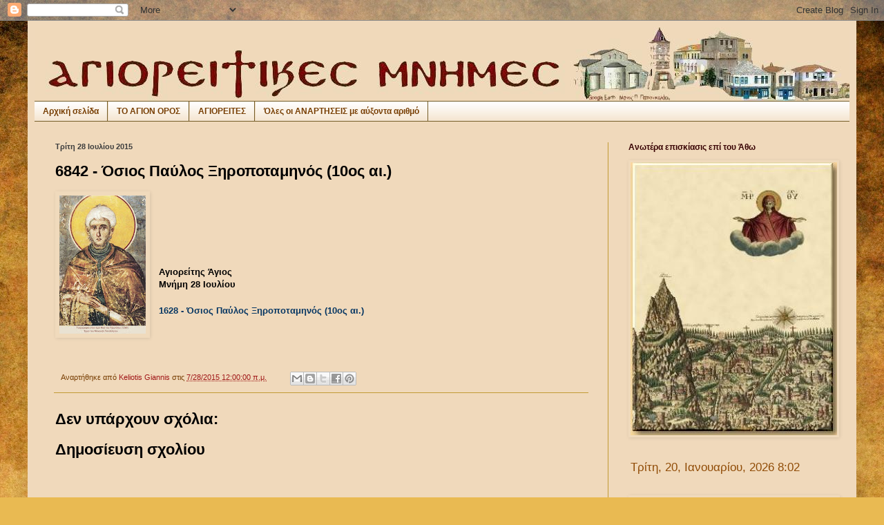

--- FILE ---
content_type: text/html; charset=UTF-8
request_url: https://agioritikesmnimes.blogspot.com/2015/07/6842-10.html
body_size: 44848
content:
<!DOCTYPE html>
<html class='v2' dir='ltr' lang='el'>
<head>
<link href='https://www.blogger.com/static/v1/widgets/335934321-css_bundle_v2.css' rel='stylesheet' type='text/css'/>
<meta content='width=1100' name='viewport'/>
<meta content='text/html; charset=UTF-8' http-equiv='Content-Type'/>
<meta content='blogger' name='generator'/>
<link href='https://agioritikesmnimes.blogspot.com/favicon.ico' rel='icon' type='image/x-icon'/>
<link href='http://agioritikesmnimes.blogspot.com/2015/07/6842-10.html' rel='canonical'/>
<link rel="alternate" type="application/atom+xml" title="ΑΓΙΟΡΕΙΤΙΚΕΣ ΜΝΗΜΕΣ - Atom" href="https://agioritikesmnimes.blogspot.com/feeds/posts/default" />
<link rel="alternate" type="application/rss+xml" title="ΑΓΙΟΡΕΙΤΙΚΕΣ ΜΝΗΜΕΣ - RSS" href="https://agioritikesmnimes.blogspot.com/feeds/posts/default?alt=rss" />
<link rel="service.post" type="application/atom+xml" title="ΑΓΙΟΡΕΙΤΙΚΕΣ ΜΝΗΜΕΣ - Atom" href="https://www.blogger.com/feeds/7410977012593277323/posts/default" />

<link rel="alternate" type="application/atom+xml" title="ΑΓΙΟΡΕΙΤΙΚΕΣ ΜΝΗΜΕΣ - Atom" href="https://agioritikesmnimes.blogspot.com/feeds/5651502655524034928/comments/default" />
<!--Can't find substitution for tag [blog.ieCssRetrofitLinks]-->
<link href='https://blogger.googleusercontent.com/img/b/R29vZ2xl/AVvXsEht8x0DhnwRzDxjEE3af9-ni0iBcSIgwPRM6SgcGM1JNCt9dMx3MmcMANNmJ6yFkO8HYmAFduNMh7PZfY7evxsDuJJfI1er6tY0Auqmpai24F74tBvW5L1o3o4SSUKLQl9BaIh1XZDY8Z8/s200/31795815%25CF%2580%25CF%2580+%25281%2529.jpg' rel='image_src'/>
<meta content='http://agioritikesmnimes.blogspot.com/2015/07/6842-10.html' property='og:url'/>
<meta content='6842 - Όσιος Παύλος Ξηροποταμηνός (10ος αι.)' property='og:title'/>
<meta content='ΑΓΙΩΝΥΜΟΝ ΟΡΟΣ ΑΘΩΣ. ΑΓΙΟΝ ΟΡΟΣ. ΑΓΙΟΡΕΙΤΙΚΑ. ΜΟΝΑΧΙΣΜΟΣ. ΜΟΝΑΧΟΣ. ΑΘΩΝΙΤΗΣ.' property='og:description'/>
<meta content='https://blogger.googleusercontent.com/img/b/R29vZ2xl/AVvXsEht8x0DhnwRzDxjEE3af9-ni0iBcSIgwPRM6SgcGM1JNCt9dMx3MmcMANNmJ6yFkO8HYmAFduNMh7PZfY7evxsDuJJfI1er6tY0Auqmpai24F74tBvW5L1o3o4SSUKLQl9BaIh1XZDY8Z8/w1200-h630-p-k-no-nu/31795815%25CF%2580%25CF%2580+%25281%2529.jpg' property='og:image'/>
<title>ΑΓΙΟΡΕΙΤΙΚΕΣ ΜΝΗΜΕΣ: 6842 - Όσιος Παύλος Ξηροποταμηνός (10ος αι.)</title>
<style id='page-skin-1' type='text/css'><!--
/*
-----------------------------------------------
Blogger Template Style
Name:     Simple
Designer: Blogger
URL:      www.blogger.com
----------------------------------------------- */
/* Content
----------------------------------------------- */
body {
font: normal normal 12px Verdana, Geneva, sans-serif;
color: #000000;
background: #e9ba52 url(//themes.googleusercontent.com/image?id=0BwVBOzw_-hbMN2IwNWVhMDktYzNlYy00MGY2LWI5MTYtMTQ2ZTRkMmI3YTE1) repeat fixed top center /* Credit: mammuth (http://www.istockphoto.com/googleimages.php?id=10364914&platform=blogger) */;
padding: 0 40px 40px 40px;
}
html body .region-inner {
min-width: 0;
max-width: 100%;
width: auto;
}
h2 {
font-size: 22px;
}
a:link {
text-decoration:none;
color: #a11919;
}
a:visited {
text-decoration:none;
color: #a11919;
}
a:hover {
text-decoration:underline;
color: #6aa84f;
}
.body-fauxcolumn-outer .fauxcolumn-inner {
background: transparent none repeat scroll top left;
_background-image: none;
}
.body-fauxcolumn-outer .cap-top {
position: absolute;
z-index: 1;
height: 400px;
width: 100%;
}
.body-fauxcolumn-outer .cap-top .cap-left {
width: 100%;
background: transparent none repeat-x scroll top left;
_background-image: none;
}
.content-outer {
-moz-box-shadow: 0 0 40px rgba(0, 0, 0, .15);
-webkit-box-shadow: 0 0 5px rgba(0, 0, 0, .15);
-goog-ms-box-shadow: 0 0 10px #333333;
box-shadow: 0 0 40px rgba(0, 0, 0, .15);
margin-bottom: 1px;
}
.content-inner {
padding: 10px 10px;
}
.content-inner {
background-color: #f0d9bb;
}
/* Header
----------------------------------------------- */
.header-outer {
background: transparent none repeat-x scroll 0 -400px;
_background-image: none;
}
.Header h1 {
font: normal normal 60px Arial, Tahoma, Helvetica, FreeSans, sans-serif;
color: #c19a34;
text-shadow: -1px -1px 1px rgba(0, 0, 0, .2);
}
.Header h1 a {
color: #c19a34;
}
.Header .description {
font-size: 140%;
color: #7b7b7b;
}
.header-inner .Header .titlewrapper {
padding: 22px 30px;
}
.header-inner .Header .descriptionwrapper {
padding: 0 30px;
}
/* Tabs
----------------------------------------------- */
.tabs-inner .section:first-child {
border-top: 1px solid #745d29;
}
.tabs-inner .section:first-child ul {
margin-top: -1px;
border-top: 1px solid #745d29;
border-left: 0 solid #745d29;
border-right: 0 solid #745d29;
}
.tabs-inner .widget ul {
background: transparent url(https://resources.blogblog.com/blogblog/data/1kt/simple/gradients_light.png) repeat-x scroll 0 -800px;
_background-image: none;
border-bottom: 1px solid #745d29;
margin-top: 0;
margin-left: -30px;
margin-right: -30px;
}
.tabs-inner .widget li a {
display: inline-block;
padding: .6em 1em;
font: normal bold 12px Arial, Tahoma, Helvetica, FreeSans, sans-serif;
color: #783f04;
border-left: 1px solid #f0d9bb;
border-right: 1px solid #745d29;
}
.tabs-inner .widget li:first-child a {
border-left: none;
}
.tabs-inner .widget li.selected a, .tabs-inner .widget li a:hover {
color: #000000;
background-color: #f0dabc;
text-decoration: none;
}
/* Columns
----------------------------------------------- */
.main-outer {
border-top: 0 solid #c19a34;
}
.fauxcolumn-left-outer .fauxcolumn-inner {
border-right: 1px solid #c19a34;
}
.fauxcolumn-right-outer .fauxcolumn-inner {
border-left: 1px solid #c19a34;
}
/* Headings
----------------------------------------------- */
div.widget > h2,
div.widget h2.title {
margin: 0 0 1em 0;
font: normal bold 12px Arial, Tahoma, Helvetica, FreeSans, sans-serif;
color: #390404;
}
/* Widgets
----------------------------------------------- */
.widget .zippy {
color: #080872;
text-shadow: 2px 2px 1px rgba(0, 0, 0, .1);
}
.widget .popular-posts ul {
list-style: none;
}
/* Posts
----------------------------------------------- */
h2.date-header {
font: normal bold 11px Arial, Tahoma, Helvetica, FreeSans, sans-serif;
}
.date-header span {
background-color: #f0dabc;
color: #3d3d3d;
padding: inherit;
letter-spacing: inherit;
margin: inherit;
}
.main-inner {
padding-top: 30px;
padding-bottom: 30px;
}
.main-inner .column-center-inner {
padding: 0 15px;
}
.main-inner .column-center-inner .section {
margin: 0 15px;
}
.post {
margin: 0 0 25px 0;
}
h3.post-title, .comments h4 {
font: normal bold 22px Arial, Tahoma, Helvetica, FreeSans, sans-serif;
margin: .75em 0 0;
}
.post-body {
font-size: 110%;
line-height: 1.4;
position: relative;
}
.post-body img, .post-body .tr-caption-container, .Profile img, .Image img,
.BlogList .item-thumbnail img {
padding: 2px;
background: #f0dabc;
border: 1px solid #f0dabc;
-moz-box-shadow: 1px 1px 5px rgba(0, 0, 0, .1);
-webkit-box-shadow: 1px 1px 5px rgba(0, 0, 0, .1);
box-shadow: 1px 1px 5px rgba(0, 0, 0, .1);
}
.post-body img, .post-body .tr-caption-container {
padding: 5px;
}
.post-body .tr-caption-container {
color: #171717;
}
.post-body .tr-caption-container img {
padding: 0;
background: transparent;
border: none;
-moz-box-shadow: 0 0 0 rgba(0, 0, 0, .1);
-webkit-box-shadow: 0 0 0 rgba(0, 0, 0, .1);
box-shadow: 0 0 0 rgba(0, 0, 0, .1);
}
.post-header {
margin: 0 0 1.5em;
line-height: 1.6;
font-size: 90%;
}
.post-footer {
margin: 20px -2px 0;
padding: 5px 10px;
color: #783f04;
background-color: #f0d9bb;
border-bottom: 1px solid #c19a34;
line-height: 1.6;
font-size: 90%;
}
#comments .comment-author {
padding-top: 1.5em;
border-top: 1px solid #c19a34;
background-position: 0 1.5em;
}
#comments .comment-author:first-child {
padding-top: 0;
border-top: none;
}
.avatar-image-container {
margin: .2em 0 0;
}
#comments .avatar-image-container img {
border: 1px solid #f0dabc;
}
/* Comments
----------------------------------------------- */
.comments .comments-content .icon.blog-author {
background-repeat: no-repeat;
background-image: url([data-uri]);
}
.comments .comments-content .loadmore a {
border-top: 1px solid #080872;
border-bottom: 1px solid #080872;
}
.comments .comment-thread.inline-thread {
background-color: #f0d9bb;
}
.comments .continue {
border-top: 2px solid #080872;
}
/* Accents
---------------------------------------------- */
.section-columns td.columns-cell {
border-left: 1px solid #c19a34;
}
.blog-pager {
background: transparent none no-repeat scroll top center;
}
.blog-pager-older-link, .home-link,
.blog-pager-newer-link {
background-color: #f0d9bb;
padding: 5px;
}
.footer-outer {
border-top: 0 dashed #bbbbbb;
}
/* Mobile
----------------------------------------------- */
body.mobile  {
background-size: auto;
}
.mobile .body-fauxcolumn-outer {
background: transparent none repeat scroll top left;
}
.mobile .body-fauxcolumn-outer .cap-top {
background-size: 100% auto;
}
.mobile .content-outer {
-webkit-box-shadow: 0 0 3px rgba(0, 0, 0, .15);
box-shadow: 0 0 3px rgba(0, 0, 0, .15);
}
.mobile .tabs-inner .widget ul {
margin-left: 0;
margin-right: 0;
}
.mobile .post {
margin: 0;
}
.mobile .main-inner .column-center-inner .section {
margin: 0;
}
.mobile .date-header span {
padding: 0.1em 10px;
margin: 0 -10px;
}
.mobile h3.post-title {
margin: 0;
}
.mobile .blog-pager {
background: transparent none no-repeat scroll top center;
}
.mobile .footer-outer {
border-top: none;
}
.mobile .main-inner, .mobile .footer-inner {
background-color: #f0d9bb;
}
.mobile-index-contents {
color: #000000;
}
.mobile-link-button {
background-color: #a11919;
}
.mobile-link-button a:link, .mobile-link-button a:visited {
color: #ffffff;
}
.mobile .tabs-inner .section:first-child {
border-top: none;
}
.mobile .tabs-inner .PageList .widget-content {
background-color: #f0dabc;
color: #000000;
border-top: 1px solid #745d29;
border-bottom: 1px solid #745d29;
}
.mobile .tabs-inner .PageList .widget-content .pagelist-arrow {
border-left: 1px solid #745d29;
}

--></style>
<style id='template-skin-1' type='text/css'><!--
body {
min-width: 1200px;
}
.content-outer, .content-fauxcolumn-outer, .region-inner {
min-width: 1200px;
max-width: 1200px;
_width: 1200px;
}
.main-inner .columns {
padding-left: 0;
padding-right: 350px;
}
.main-inner .fauxcolumn-center-outer {
left: 0;
right: 350px;
/* IE6 does not respect left and right together */
_width: expression(this.parentNode.offsetWidth -
parseInt("0") -
parseInt("350px") + 'px');
}
.main-inner .fauxcolumn-left-outer {
width: 0;
}
.main-inner .fauxcolumn-right-outer {
width: 350px;
}
.main-inner .column-left-outer {
width: 0;
right: 100%;
margin-left: -0;
}
.main-inner .column-right-outer {
width: 350px;
margin-right: -350px;
}
#layout {
min-width: 0;
}
#layout .content-outer {
min-width: 0;
width: 800px;
}
#layout .region-inner {
min-width: 0;
width: auto;
}
body#layout div.add_widget {
padding: 8px;
}
body#layout div.add_widget a {
margin-left: 32px;
}
--></style>
<style>
    body {background-image:url(\/\/themes.googleusercontent.com\/image?id=0BwVBOzw_-hbMN2IwNWVhMDktYzNlYy00MGY2LWI5MTYtMTQ2ZTRkMmI3YTE1);}
    
@media (max-width: 200px) { body {background-image:url(\/\/themes.googleusercontent.com\/image?id=0BwVBOzw_-hbMN2IwNWVhMDktYzNlYy00MGY2LWI5MTYtMTQ2ZTRkMmI3YTE1&options=w200);}}
@media (max-width: 400px) and (min-width: 201px) { body {background-image:url(\/\/themes.googleusercontent.com\/image?id=0BwVBOzw_-hbMN2IwNWVhMDktYzNlYy00MGY2LWI5MTYtMTQ2ZTRkMmI3YTE1&options=w400);}}
@media (max-width: 800px) and (min-width: 401px) { body {background-image:url(\/\/themes.googleusercontent.com\/image?id=0BwVBOzw_-hbMN2IwNWVhMDktYzNlYy00MGY2LWI5MTYtMTQ2ZTRkMmI3YTE1&options=w800);}}
@media (max-width: 1200px) and (min-width: 801px) { body {background-image:url(\/\/themes.googleusercontent.com\/image?id=0BwVBOzw_-hbMN2IwNWVhMDktYzNlYy00MGY2LWI5MTYtMTQ2ZTRkMmI3YTE1&options=w1200);}}
/* Last tag covers anything over one higher than the previous max-size cap. */
@media (min-width: 1201px) { body {background-image:url(\/\/themes.googleusercontent.com\/image?id=0BwVBOzw_-hbMN2IwNWVhMDktYzNlYy00MGY2LWI5MTYtMTQ2ZTRkMmI3YTE1&options=w1600);}}
  </style>
<script type='text/javascript'>
        (function(i,s,o,g,r,a,m){i['GoogleAnalyticsObject']=r;i[r]=i[r]||function(){
        (i[r].q=i[r].q||[]).push(arguments)},i[r].l=1*new Date();a=s.createElement(o),
        m=s.getElementsByTagName(o)[0];a.async=1;a.src=g;m.parentNode.insertBefore(a,m)
        })(window,document,'script','https://www.google-analytics.com/analytics.js','ga');
        ga('create', 'UA-24320386-2', 'auto', 'blogger');
        ga('blogger.send', 'pageview');
      </script>
<link href='https://www.blogger.com/dyn-css/authorization.css?targetBlogID=7410977012593277323&amp;zx=89b7377e-fe71-4b3b-a9e2-5444465c1832' media='none' onload='if(media!=&#39;all&#39;)media=&#39;all&#39;' rel='stylesheet'/><noscript><link href='https://www.blogger.com/dyn-css/authorization.css?targetBlogID=7410977012593277323&amp;zx=89b7377e-fe71-4b3b-a9e2-5444465c1832' rel='stylesheet'/></noscript>
<meta name='google-adsense-platform-account' content='ca-host-pub-1556223355139109'/>
<meta name='google-adsense-platform-domain' content='blogspot.com'/>

</head>
<body class='loading variant-pale'>
<div class='navbar section' id='navbar' name='Navbar'><div class='widget Navbar' data-version='1' id='Navbar1'><script type="text/javascript">
    function setAttributeOnload(object, attribute, val) {
      if(window.addEventListener) {
        window.addEventListener('load',
          function(){ object[attribute] = val; }, false);
      } else {
        window.attachEvent('onload', function(){ object[attribute] = val; });
      }
    }
  </script>
<div id="navbar-iframe-container"></div>
<script type="text/javascript" src="https://apis.google.com/js/platform.js"></script>
<script type="text/javascript">
      gapi.load("gapi.iframes:gapi.iframes.style.bubble", function() {
        if (gapi.iframes && gapi.iframes.getContext) {
          gapi.iframes.getContext().openChild({
              url: 'https://www.blogger.com/navbar/7410977012593277323?po\x3d5651502655524034928\x26origin\x3dhttps://agioritikesmnimes.blogspot.com',
              where: document.getElementById("navbar-iframe-container"),
              id: "navbar-iframe"
          });
        }
      });
    </script><script type="text/javascript">
(function() {
var script = document.createElement('script');
script.type = 'text/javascript';
script.src = '//pagead2.googlesyndication.com/pagead/js/google_top_exp.js';
var head = document.getElementsByTagName('head')[0];
if (head) {
head.appendChild(script);
}})();
</script>
</div></div>
<div class='body-fauxcolumns'>
<div class='fauxcolumn-outer body-fauxcolumn-outer'>
<div class='cap-top'>
<div class='cap-left'></div>
<div class='cap-right'></div>
</div>
<div class='fauxborder-left'>
<div class='fauxborder-right'></div>
<div class='fauxcolumn-inner'>
</div>
</div>
<div class='cap-bottom'>
<div class='cap-left'></div>
<div class='cap-right'></div>
</div>
</div>
</div>
<div class='content'>
<div class='content-fauxcolumns'>
<div class='fauxcolumn-outer content-fauxcolumn-outer'>
<div class='cap-top'>
<div class='cap-left'></div>
<div class='cap-right'></div>
</div>
<div class='fauxborder-left'>
<div class='fauxborder-right'></div>
<div class='fauxcolumn-inner'>
</div>
</div>
<div class='cap-bottom'>
<div class='cap-left'></div>
<div class='cap-right'></div>
</div>
</div>
</div>
<div class='content-outer'>
<div class='content-cap-top cap-top'>
<div class='cap-left'></div>
<div class='cap-right'></div>
</div>
<div class='fauxborder-left content-fauxborder-left'>
<div class='fauxborder-right content-fauxborder-right'></div>
<div class='content-inner'>
<header>
<div class='header-outer'>
<div class='header-cap-top cap-top'>
<div class='cap-left'></div>
<div class='cap-right'></div>
</div>
<div class='fauxborder-left header-fauxborder-left'>
<div class='fauxborder-right header-fauxborder-right'></div>
<div class='region-inner header-inner'>
<div class='header section' id='header' name='Κεφαλίδα'><div class='widget Header' data-version='1' id='Header1'>
<div id='header-inner'>
<a href='https://agioritikesmnimes.blogspot.com/' style='display: block'>
<img alt='ΑΓΙΟΡΕΙΤΙΚΕΣ ΜΝΗΜΕΣ' height='106px; ' id='Header1_headerimg' src='https://blogger.googleusercontent.com/img/b/R29vZ2xl/AVvXsEijx_hrsBsbyfSaX2fUWUBFRrk7-pJQtLz6uv2g26tpig0597D826YYAX4puurs0AgR3yyhoTn2t7zfcvI8NTD50y0jjdsy1hEqxax3XnTSuaWs9AyO-FkFvkOfgsbnUrxLdUYbeH5wZUKo/s1600/02.jpg' style='display: block' width='1200px; '/>
</a>
</div>
</div></div>
</div>
</div>
<div class='header-cap-bottom cap-bottom'>
<div class='cap-left'></div>
<div class='cap-right'></div>
</div>
</div>
</header>
<div class='tabs-outer'>
<div class='tabs-cap-top cap-top'>
<div class='cap-left'></div>
<div class='cap-right'></div>
</div>
<div class='fauxborder-left tabs-fauxborder-left'>
<div class='fauxborder-right tabs-fauxborder-right'></div>
<div class='region-inner tabs-inner'>
<div class='tabs section' id='crosscol' name='Σε όλες τις στήλες'><div class='widget LinkList' data-version='1' id='LinkList13'>
<h2>ΤΟ ΑΓΙΟΝ ΟΡΟΣ</h2>
<div class='widget-content'>
<ul>
<li><a href='http://agioritikesmnimes.blogspot.gr/'>Αρχική σελίδα</a></li>
<li><a href='http://orosathos.blogspot.gr/'>ΤΟ ΑΓΙΟΝ ΟΡΟΣ</a></li>
<li><a href='http://athgerontes.blogspot.gr/'>ΑΓΙΟΡΕΙΤΕΣ</a></li>
<li><a href='http://mnimesagoros.blogspot.gr/'>Όλες οι ΑΝΑΡΤΗΣΕΙΣ με αύξοντα αριθμό</a></li>
</ul>
<div class='clear'></div>
</div>
</div></div>
<div class='tabs no-items section' id='crosscol-overflow' name='Cross-Column 2'></div>
</div>
</div>
<div class='tabs-cap-bottom cap-bottom'>
<div class='cap-left'></div>
<div class='cap-right'></div>
</div>
</div>
<div class='main-outer'>
<div class='main-cap-top cap-top'>
<div class='cap-left'></div>
<div class='cap-right'></div>
</div>
<div class='fauxborder-left main-fauxborder-left'>
<div class='fauxborder-right main-fauxborder-right'></div>
<div class='region-inner main-inner'>
<div class='columns fauxcolumns'>
<div class='fauxcolumn-outer fauxcolumn-center-outer'>
<div class='cap-top'>
<div class='cap-left'></div>
<div class='cap-right'></div>
</div>
<div class='fauxborder-left'>
<div class='fauxborder-right'></div>
<div class='fauxcolumn-inner'>
</div>
</div>
<div class='cap-bottom'>
<div class='cap-left'></div>
<div class='cap-right'></div>
</div>
</div>
<div class='fauxcolumn-outer fauxcolumn-left-outer'>
<div class='cap-top'>
<div class='cap-left'></div>
<div class='cap-right'></div>
</div>
<div class='fauxborder-left'>
<div class='fauxborder-right'></div>
<div class='fauxcolumn-inner'>
</div>
</div>
<div class='cap-bottom'>
<div class='cap-left'></div>
<div class='cap-right'></div>
</div>
</div>
<div class='fauxcolumn-outer fauxcolumn-right-outer'>
<div class='cap-top'>
<div class='cap-left'></div>
<div class='cap-right'></div>
</div>
<div class='fauxborder-left'>
<div class='fauxborder-right'></div>
<div class='fauxcolumn-inner'>
</div>
</div>
<div class='cap-bottom'>
<div class='cap-left'></div>
<div class='cap-right'></div>
</div>
</div>
<!-- corrects IE6 width calculation -->
<div class='columns-inner'>
<div class='column-center-outer'>
<div class='column-center-inner'>
<div class='main section' id='main' name='Κύριος'><div class='widget Blog' data-version='1' id='Blog1'>
<div class='blog-posts hfeed'>

          <div class="date-outer">
        
<h2 class='date-header'><span>Τρίτη 28 Ιουλίου 2015</span></h2>

          <div class="date-posts">
        
<div class='post-outer'>
<div class='post hentry uncustomized-post-template' itemprop='blogPost' itemscope='itemscope' itemtype='http://schema.org/BlogPosting'>
<meta content='https://blogger.googleusercontent.com/img/b/R29vZ2xl/AVvXsEht8x0DhnwRzDxjEE3af9-ni0iBcSIgwPRM6SgcGM1JNCt9dMx3MmcMANNmJ6yFkO8HYmAFduNMh7PZfY7evxsDuJJfI1er6tY0Auqmpai24F74tBvW5L1o3o4SSUKLQl9BaIh1XZDY8Z8/s200/31795815%25CF%2580%25CF%2580+%25281%2529.jpg' itemprop='image_url'/>
<meta content='7410977012593277323' itemprop='blogId'/>
<meta content='5651502655524034928' itemprop='postId'/>
<a name='5651502655524034928'></a>
<h3 class='post-title entry-title' itemprop='name'>
6842 - Όσιος Παύλος Ξηροποταμηνός (10ος αι.)
</h3>
<div class='post-header'>
<div class='post-header-line-1'></div>
</div>
<div class='post-body entry-content' id='post-body-5651502655524034928' itemprop='description articleBody'>
<div class="separator" style="clear: both; text-align: center;">
<a href="https://blogger.googleusercontent.com/img/b/R29vZ2xl/AVvXsEht8x0DhnwRzDxjEE3af9-ni0iBcSIgwPRM6SgcGM1JNCt9dMx3MmcMANNmJ6yFkO8HYmAFduNMh7PZfY7evxsDuJJfI1er6tY0Auqmpai24F74tBvW5L1o3o4SSUKLQl9BaIh1XZDY8Z8/s1600/31795815%25CF%2580%25CF%2580+%25281%2529.jpg" imageanchor="1" style="clear: left; float: left; margin-bottom: 1em; margin-right: 1em;"><img border="0" height="200" src="https://blogger.googleusercontent.com/img/b/R29vZ2xl/AVvXsEht8x0DhnwRzDxjEE3af9-ni0iBcSIgwPRM6SgcGM1JNCt9dMx3MmcMANNmJ6yFkO8HYmAFduNMh7PZfY7evxsDuJJfI1er6tY0Auqmpai24F74tBvW5L1o3o4SSUKLQl9BaIh1XZDY8Z8/s200/31795815%25CF%2580%25CF%2580+%25281%2529.jpg" width="125" /></a></div>
<div class="MsoNormal">
<span style="font-family: Verdana, sans-serif;"><b><br /></b></span></div>
<div class="MsoNormal">
<span style="font-family: Verdana, sans-serif;"><b><br /></b></span></div>
<div class="MsoNormal">
<span style="font-family: Verdana, sans-serif;"><b><br /></b></span></div>
<div class="MsoNormal">
<span style="font-family: Verdana, sans-serif;"><b><br /></b></span></div>
<div class="MsoNormal">
<br /></div>
<div class="MsoNormal">
<span style="font-family: Verdana, sans-serif;"><b><br /></b></span></div>
<div class="MsoNormal">
<span style="font-family: Verdana, sans-serif;"><b>Αγιορείτης
Άγιος<o:p></o:p></b></span></div>
<div class="MsoNormal">
<span style="font-family: Verdana, sans-serif;"><b>Μνήμη 28
Ιουλίου</b></span></div>
<br />
<div class="MsoNormal">
<a href="http://agioritikesmnimes.blogspot.gr/2012/07/1628-10.html"><span style="font-family: Verdana, sans-serif;"><b><span style="color: #073763;">1628 - Όσιος
Παύλος Ξηροποταμηνός (10ος αι.)</span></b></span></a><span style="font-family: Verdana; font-size: 11pt;"><o:p></o:p></span></div>
<div style='clear: both;'></div>
</div>
<div class='post-footer'>
<div class='post-footer-line post-footer-line-1'>
<span class='post-author vcard'>
Αναρτήθηκε από
<span class='fn' itemprop='author' itemscope='itemscope' itemtype='http://schema.org/Person'>
<meta content='https://www.blogger.com/profile/04997904586741075917' itemprop='url'/>
<a class='g-profile' href='https://www.blogger.com/profile/04997904586741075917' rel='author' title='author profile'>
<span itemprop='name'>Keliotis Giannis</span>
</a>
</span>
</span>
<span class='post-timestamp'>
στις
<meta content='http://agioritikesmnimes.blogspot.com/2015/07/6842-10.html' itemprop='url'/>
<a class='timestamp-link' href='https://agioritikesmnimes.blogspot.com/2015/07/6842-10.html' rel='bookmark' title='permanent link'><abbr class='published' itemprop='datePublished' title='2015-07-28T00:00:00+03:00'>7/28/2015 12:00:00 π.μ.</abbr></a>
</span>
<span class='post-comment-link'>
</span>
<span class='post-icons'>
<span class='item-control blog-admin pid-1059217611'>
<a href='https://www.blogger.com/post-edit.g?blogID=7410977012593277323&postID=5651502655524034928&from=pencil' title='Επεξεργασία ανάρτησης'>
<img alt='' class='icon-action' height='18' src='https://resources.blogblog.com/img/icon18_edit_allbkg.gif' width='18'/>
</a>
</span>
</span>
<div class='post-share-buttons goog-inline-block'>
<a class='goog-inline-block share-button sb-email' href='https://www.blogger.com/share-post.g?blogID=7410977012593277323&postID=5651502655524034928&target=email' target='_blank' title='Αποστολή με μήνυμα ηλεκτρονικού ταχυδρομείου
'><span class='share-button-link-text'>Αποστολή με μήνυμα ηλεκτρονικού ταχυδρομείου
</span></a><a class='goog-inline-block share-button sb-blog' href='https://www.blogger.com/share-post.g?blogID=7410977012593277323&postID=5651502655524034928&target=blog' onclick='window.open(this.href, "_blank", "height=270,width=475"); return false;' target='_blank' title='BlogThis!'><span class='share-button-link-text'>BlogThis!</span></a><a class='goog-inline-block share-button sb-twitter' href='https://www.blogger.com/share-post.g?blogID=7410977012593277323&postID=5651502655524034928&target=twitter' target='_blank' title='Κοινοποίηση στο X'><span class='share-button-link-text'>Κοινοποίηση στο X</span></a><a class='goog-inline-block share-button sb-facebook' href='https://www.blogger.com/share-post.g?blogID=7410977012593277323&postID=5651502655524034928&target=facebook' onclick='window.open(this.href, "_blank", "height=430,width=640"); return false;' target='_blank' title='Μοιραστείτε το στο Facebook'><span class='share-button-link-text'>Μοιραστείτε το στο Facebook</span></a><a class='goog-inline-block share-button sb-pinterest' href='https://www.blogger.com/share-post.g?blogID=7410977012593277323&postID=5651502655524034928&target=pinterest' target='_blank' title='Κοινοποίηση στο Pinterest'><span class='share-button-link-text'>Κοινοποίηση στο Pinterest</span></a>
</div>
</div>
<div class='post-footer-line post-footer-line-2'>
<span class='post-labels'>
</span>
</div>
<div class='post-footer-line post-footer-line-3'>
<span class='post-location'>
</span>
</div>
</div>
</div>
<div class='comments' id='comments'>
<a name='comments'></a>
<h4>Δεν υπάρχουν σχόλια:</h4>
<div id='Blog1_comments-block-wrapper'>
<dl class='avatar-comment-indent' id='comments-block'>
</dl>
</div>
<p class='comment-footer'>
<div class='comment-form'>
<a name='comment-form'></a>
<h4 id='comment-post-message'>Δημοσίευση σχολίου</h4>
<p>
</p>
<a href='https://www.blogger.com/comment/frame/7410977012593277323?po=5651502655524034928&hl=el&saa=85391&origin=https://agioritikesmnimes.blogspot.com' id='comment-editor-src'></a>
<iframe allowtransparency='true' class='blogger-iframe-colorize blogger-comment-from-post' frameborder='0' height='410px' id='comment-editor' name='comment-editor' src='' width='100%'></iframe>
<script src='https://www.blogger.com/static/v1/jsbin/2830521187-comment_from_post_iframe.js' type='text/javascript'></script>
<script type='text/javascript'>
      BLOG_CMT_createIframe('https://www.blogger.com/rpc_relay.html');
    </script>
</div>
</p>
</div>
</div>

        </div></div>
      
</div>
<div class='blog-pager' id='blog-pager'>
<span id='blog-pager-newer-link'>
<a class='blog-pager-newer-link' href='https://agioritikesmnimes.blogspot.com/2015/07/6843-1897-28-1986.html' id='Blog1_blog-pager-newer-link' title='Νεότερη ανάρτηση'>Νεότερη ανάρτηση</a>
</span>
<span id='blog-pager-older-link'>
<a class='blog-pager-older-link' href='https://agioritikesmnimes.blogspot.com/2015/07/6841.html' id='Blog1_blog-pager-older-link' title='Παλαιότερη Ανάρτηση'>Παλαιότερη Ανάρτηση</a>
</span>
<a class='home-link' href='https://agioritikesmnimes.blogspot.com/'>Αρχική σελίδα</a>
</div>
<div class='clear'></div>
<div class='post-feeds'>
<div class='feed-links'>
Εγγραφή σε:
<a class='feed-link' href='https://agioritikesmnimes.blogspot.com/feeds/5651502655524034928/comments/default' target='_blank' type='application/atom+xml'>Σχόλια ανάρτησης (Atom)</a>
</div>
</div>
</div></div>
</div>
</div>
<div class='column-left-outer'>
<div class='column-left-inner'>
<aside>
</aside>
</div>
</div>
<div class='column-right-outer'>
<div class='column-right-inner'>
<aside>
<div class='sidebar section' id='sidebar-right-1'><div class='widget Image' data-version='1' id='Image4'>
<h2>Ανωτέρα επισκίασις επί του Άθω</h2>
<div class='widget-content'>
<a href='https://anemi.lib.uoc.gr/php/pdf_pager.php?rec=/metadata/d/1/c/metadata-212-0000107.tkl&do=75525.pdf&pageno=2&pagestart=1&width=445&height=650&maxpage=182&lang=el'>
<img alt='Ανωτέρα επισκίασις επί του Άθω' height='395' id='Image4_img' src='https://blogger.googleusercontent.com/img/b/R29vZ2xl/AVvXsEiCS4VqtQ7p4xus4aGvwO1GSFdiodBlbTygCPficJGAF1U_pXTq8klovAQVRQ07k8X0CmCuTylMywe-XwTYk5TvJbNVGEy4dEKj839rhJ6ZL2m8WjznMwi38RITVPm-58igX_B8OsnNclJd/s1600/unnamed+-+%25CE%2591%25CE%25BD%25CF%2584%25CE%25B9%25CE%25B3%25CF%2581%25CE%25B1%25CF%2586%25CE%25AE.jpg' width='299'/>
</a>
<br/>
</div>
<div class='clear'></div>
</div><div class='widget HTML' data-version='1' id='HTML8'>
<div class='widget-content'>
<style>
.clockstyle {background-color:#0dabc;border: 1px solid #0dabc;padding:3px;color:#904c07; font: 17px Arial;display:inline;}
</style>
<script>
tday=new Array("Κυριακή","Δευτέρα","Τρίτη","Τετάρτη","Πέμπτη","Παρασκευή","Σάββατο");
tmonth=new Array("Ιανουαρίου","Φεβρουαρίου","Μαρτίου","Απριλίου","Μαΐου","Ιουνίου","Ιουλίου","Αυγούστου","Σεπτεμβρίου","Οκτωβρίου","Νοεμβρίου","Δεκεμβρίου");
function GetClock(){
var d=new Date();
var nday=d.getDay(),ndate=d.getDate(),nmonth=d.getMonth(),nyear=d.getYear();
if(nyear<1000) nyear+=1900;
var

nhour=d.getHours(),nmin=d.getMinutes(),nsec=d.getSeconds(),ap;
if(nhour==0){ap=" am";nhour=12;}
else if(nhour<12){ap=" am";}
else if(nhour==12){ap=" pm";}
else if(nhour>12){ap=" pm";nhour-=12;}
if(nmin<=9) nmin="0"+nmin;
document.getElementById('clockbox').innerHTML=""+tday[nday]+", "+ndate+", "+tmonth[nmonth]+", "+nyear+" "+nhour+":"+nmin+"";}
window.onload=function(){GetClock();
setInterval(GetClock,1000);}
</script>
<div id="clockbox" class="clockstyle">
</div>
</div>
<div class='clear'></div>
</div><div class='widget Image' data-version='1' id='Image12'>
<div class='widget-content'>
<a href='http://agioritikesmnimes.blogspot.com/p/blog-page.html'>
<img alt='' height='88' id='Image12_img' src='https://blogger.googleusercontent.com/img/b/R29vZ2xl/AVvXsEi4snyGj3XF6XhTHs1-gV4JDJTPPEAmCw-QFp-7Skmda3jQ0U9PHbQOsN6InQlKAAPPjbcN_NK_gXCHm4m2GD7woOlAKqJiY5Z7dtu6HgQSDm5Jt9oaB0KvSJ3KUgGPWRLjb_Z2CLQ0_aR7/s1600/05.jpg' width='300'/>
</a>
<br/>
</div>
<div class='clear'></div>
</div><div class='widget Image' data-version='1' id='Image22'>
<div class='widget-content'>
<a href='https://www.youtube.com/watch?v=FWhcgCK0_sQ'>
<img alt='' height='88' id='Image22_img' src='https://blogger.googleusercontent.com/img/b/R29vZ2xl/AVvXsEjPlUU9owmyE7yMQjtqIwx1gEhV09RMhHWVY19NEbzewcWw4ig2-zm_u78esVmpooNlzvdQ7-xb-HuwMdrkKvFNF9Wi_Cb614nZcqk-tHwEb2FfWeLk3Ks111YMioLq8rGjHvrMYW3JDh5m/s1600/04.jpg' width='300'/>
</a>
<br/>
</div>
<div class='clear'></div>
</div><div class='widget Image' data-version='1' id='Image27'>
<h2>ΑΘΩΝΙΚΗ ΨΗΦΙΑΚΗ ΚΙΒΩΤΟΣ</h2>
<div class='widget-content'>
<a href='http://agioritikesmnimes.blogspot.com/2020/02/13232.html'>
<img alt='ΑΘΩΝΙΚΗ ΨΗΦΙΑΚΗ ΚΙΒΩΤΟΣ' height='92' id='Image27_img' src='https://blogger.googleusercontent.com/img/b/R29vZ2xl/AVvXsEgHpwg7nHhvLzG43ppu8_3qFu_jAUYJ8_VOfdoeyauVihwKsGQ5nLV4on9OWTHg4wrGvposk6kJrA3DAbi8Cqoli2QE29bVzskHbibyIikBa99GE9P0Tu49l0owMAx6iq_FoIbNZUFP602f/s1600/arxikh4.jpg' width='300'/>
</a>
<br/>
</div>
<div class='clear'></div>
</div><div class='widget HTML' data-version='1' id='HTML16'>
<h2 class='title'>Άγιο Όρος - Ψηφιακή εποχή. μέρος 1ο</h2>
<div class='widget-content'>
<iframe width="300" height="200" src="https://www.youtube.com/embed/cikPodJ1QKs" frameborder="0" allow="accelerometer; autoplay; encrypted-media; gyroscope; picture-in-picture" allowfullscreen></iframe>
</div>
<div class='clear'></div>
</div><div class='widget Image' data-version='1' id='Image25'>
<div class='widget-content'>
<img alt='' height='48' id='Image25_img' src='https://blogger.googleusercontent.com/img/b/R29vZ2xl/AVvXsEjkVjAsDIQw6QvwReyKBETgk2iUrXwMvOzg9iCJwuGSdvBDjJLRacw3Q4yh6Dy3EqZDsunSIB0hYdPrTqm-3NLJ9NH7CcDsLdpTnQiLWbfY3RgYWsTrlhwgz-Vl3MA4HcgXyHtDeqV5ZuqJ/s1600/07.jpg' width='300'/>
<br/>
</div>
<div class='clear'></div>
</div><div class='widget HTML' data-version='1' id='HTML4'>
<h2 class='title'>ΑΓΙΟΝ ΟΡΟΣ, 1917-1918</h2>
<div class='widget-content'>
<iframe width="300" height="200" src="https://www.youtube.com/embed/4g1HGIAATOE" frameborder="0" allow="accelerometer; autoplay; encrypted-media; gyroscope; picture-in-picture" allowfullscreen></iframe>
</div>
<div class='clear'></div>
</div><div class='widget HTML' data-version='1' id='HTML12'>
<h2 class='title'>ΑΓΙΟΝ ΟΡΟΣ, 1953</h2>
<div class='widget-content'>
<iframe width="300" height="200" src="https://www.youtube.com/embed/DpePImbC3yE" frameborder="0" allow="accelerometer; autoplay; encrypted-media; gyroscope; picture-in-picture" allowfullscreen></iframe>
</div>
<div class='clear'></div>
</div><div class='widget HTML' data-version='1' id='HTML19'>
<h2 class='title'>ΑΓΙΟΝ ΟΡΟΣ, 1963 ΕΟΡΤΑΣΜΟΣ ΧΙΛΙΕΤΗΡΙΔΑΣ</h2>
<div class='widget-content'>
<iframe width="300" height="200" src="https://www.youtube.com/embed/ACIqLAPKbU8" frameborder="0" allow="accelerometer; autoplay; encrypted-media; gyroscope; picture-in-picture" allowfullscreen></iframe>
</div>
<div class='clear'></div>
</div><div class='widget HTML' data-version='1' id='HTML14'>
<h2 class='title'>ΑΓΙΟΝ ΟΡΟΣ, 1963</h2>
<div class='widget-content'>
<iframe width="300" height="200" src="https://www.youtube.com/embed/THwX8V2x2Lg" frameborder="0" allow="accelerometer; autoplay; encrypted-media; gyroscope; picture-in-picture" allowfullscreen></iframe>
</div>
<div class='clear'></div>
</div><div class='widget HTML' data-version='1' id='HTML15'>
<h2 class='title'>ΑΓΙΟΝ ΟΡΟΣ, 1965</h2>
<div class='widget-content'>
<iframe width="300" height="200" src="https://www.youtube.com/embed/PtpCaTNZh2E" frameborder="0" allow="accelerometer; autoplay; encrypted-media; gyroscope; picture-in-picture" allowfullscreen></iframe>
</div>
<div class='clear'></div>
</div><div class='widget HTML' data-version='1' id='HTML22'>
<h2 class='title'>ΑΓΙΟΝ ΟΡΟΣ, 1975 ΧΙΛΙΑΝΔΑΡΙ</h2>
<div class='widget-content'>
<iframe width="300" height="200" src="https://www.youtube.com/embed/H7hhTwy_-9c" frameborder="0" allow="accelerometer; autoplay; encrypted-media; gyroscope; picture-in-picture" allowfullscreen></iframe>
</div>
<div class='clear'></div>
</div><div class='widget HTML' data-version='1' id='HTML23'>
<h2 class='title'>ΑΓΙΟΝ ΟΡΟΣ, 1979 ΟΔΟΙΠΟΡΙΚΟ</h2>
<div class='widget-content'>
<iframe width="300" height="200" src="https://www.youtube.com/embed/91BCmAf25ro" frameborder="0" allow="accelerometer; autoplay; encrypted-media; gyroscope; picture-in-picture" allowfullscreen></iframe>
</div>
<div class='clear'></div>
</div><div class='widget HTML' data-version='1' id='HTML24'>
<h2 class='title'>ΑΓΙΟΝ ΟΡΟΣ, 1979 ΜΟΝΑΣΤΙΚΟΣ ΒΙΟΣ</h2>
<div class='widget-content'>
<iframe width="300" height="200" src="https://www.youtube.com/embed/_jm8nNwpaFw" frameborder="0" allow="accelerometer; autoplay; encrypted-media; gyroscope; picture-in-picture" allowfullscreen></iframe>
</div>
<div class='clear'></div>
</div><div class='widget HTML' data-version='1' id='HTML25'>
<h2 class='title'>ΑΓΙΟΝ ΟΡΟΣ, 1979 ΠΡΩΤΑΤΟ-ΜΑΝ. ΠΑΝΣΕΛΗΝΟΣ</h2>
<div class='widget-content'>
<iframe width="300" height="200" src="https://www.youtube.com/embed/x6dljkFFdkA" frameborder="0" allow="accelerometer; autoplay; encrypted-media; gyroscope; picture-in-picture" allowfullscreen></iframe>
</div>
<div class='clear'></div>
</div><div class='widget HTML' data-version='1' id='HTML20'>
<h2 class='title'>ΑΓΙΟΝ ΟΡΟΣ, 1990 ΠΑΤΡΙΑΡΧΗΣ ΔΗΜΗΤΡΙΟΣ</h2>
<div class='widget-content'>
<iframe width="300" height="200" src="https://www.youtube.com/embed/8N2qdgXjpos" frameborder="0" allow="accelerometer; autoplay; encrypted-media; gyroscope; picture-in-picture" allowfullscreen></iframe>
</div>
<div class='clear'></div>
</div><div class='widget HTML' data-version='1' id='HTML13'>
<div class='widget-content'>
<p align="justify"><br/><form id="searchthis" action="http://www.agioritikesmnimes.blogspot.gr/search" style="display:inline;" method="get"><br/><strong>ΑΝΑΖΗΤΗΣΗ Στην αναζήτηση χρησιμοποιούμε πεζά γράμματα με τονισμό των λέξεων<br/></strong><br/><input id="b-query" maxlength="255" name="q" size="20" type="text"/><br/><input id="b-searchbtn" value="Αναζήτηση" type="submit"/><br/></form></p>
</div>
<div class='clear'></div>
</div><div class='widget Image' data-version='1' id='Image42'>
<div class='widget-content'>
<a href='https://episkepsioikpatragor.blogspot.com/'>
<img alt='' height='88' id='Image42_img' src='https://blogger.googleusercontent.com/img/b/R29vZ2xl/AVvXsEgdIL7tVDdcC2f3DDEBS-c1mgWjCZ8c6dpfurrdzYN8xDIoQWgaOT6PAwOZjsfc0ebaxJkvYGpkGnNl_SP1lZ-x8hJMlI7uE33l-pB3utB2-xbQPCQPTuU-0_lN-iZl_k5VHC8Ra-HrjWkA/s1600/07.jpg' width='300'/>
</a>
<br/>
</div>
<div class='clear'></div>
</div><div class='widget Image' data-version='1' id='Image20'>
<div class='widget-content'>
<a href='http://agioritikesmnimes.blogspot.com/2012/02/740.html'>
<img alt='' height='88' id='Image20_img' src='https://blogger.googleusercontent.com/img/b/R29vZ2xl/AVvXsEgF0khw3vPByralRPSsXg6P3r4BXMv-CMiiez7O4ct7m_pNfiR4ZjOWjghmfvJ2ddkv3I8ZqbVztpzN2W9wyC-DcS9HeAKNhhSBIkKYOpgjPmFv9sGkCBhvgS_jazjN_WSJKEFqgvVRaFn4/s1600/03.jpg' width='300'/>
</a>
<br/>
</div>
<div class='clear'></div>
</div><div class='widget Image' data-version='1' id='Image1'>
<div class='widget-content'>
<a href='http://agioritikesmnimes.blogspot.gr/2012/08/1750.html'>
<img alt='' height='88' id='Image1_img' src='https://blogger.googleusercontent.com/img/b/R29vZ2xl/AVvXsEjRxD05tcMclwQXCAshM0yP9lbJT8fqKHqW3AGwAJvxQLl26F-HXmBW_M-GdQQ-yRvFnws8sZy28fK1QAP2K9LTzNlIb_v_cL0S5k3Zux3wS78pWEjDp8VqVTqr_ktThjV0H6FrJ3NL-I_y/s1600/06.jpg' width='300'/>
</a>
<br/>
</div>
<div class='clear'></div>
</div><div class='widget Image' data-version='1' id='Image7'>
<div class='widget-content'>
<a href='https://agioritikesmnimes.blogspot.gr/2018/02/10212.html'>
<img alt='' height='88' id='Image7_img' src='https://blogger.googleusercontent.com/img/b/R29vZ2xl/AVvXsEg3-TSGPtV69lMGkMccYm42dL0GVwgHhka90djr2tddaiNMa-7HRWiO7nyI64INyrst1__BgA3aoYCS-6cTC8zIQaG99as4J1jeSPBbXyv5H-AtNolGu1cDGyWBQz4ukq3IEVQF8YIrVpQv/s1600/07.jpg' width='300'/>
</a>
<br/>
</div>
<div class='clear'></div>
</div><div class='widget Image' data-version='1' id='Image13'>
<div class='widget-content'>
<a href='https://agioritikesmnimes.blogspot.com/2018/06/10811.html'>
<img alt='' height='88' id='Image13_img' src='https://blogger.googleusercontent.com/img/b/R29vZ2xl/AVvXsEjWJIpu1FAWSZRoBiPKabf7gGM7_nRcbzCSqUfEknD1FuzjMeXP4yhfexT7x_m-4jKLhxyFkJsXBlvMygbSEWHtLmE6eUNquRl9pgO176-o0V98Xgrvg3XRV0_LLNecAER1mqfjKlwYuNqL/s1600/08.jpg' width='300'/>
</a>
<br/>
</div>
<div class='clear'></div>
</div><div class='widget Image' data-version='1' id='Image23'>
<div class='widget-content'>
<a href='http://agioritikesmnimes.blogspot.com/2019/01/11560-20-2019.html'>
<img alt='' height='88' id='Image23_img' src='https://blogger.googleusercontent.com/img/b/R29vZ2xl/AVvXsEjuuK3yymP5hWy73bHKL5U3qjZZ-940ZtSgVK8UigNTOynST5gQqFYw-le-gpYVaqleL5DaoEGEfzsVgIWpKVZZRqUlINHxccl1BCthbToJ4LKLnmbwlczc76Nj1HDt_92jXkvS5tRpLH78/s1600/24.jpg' width='300'/>
</a>
<br/>
</div>
<div class='clear'></div>
</div><div class='widget Image' data-version='1' id='Image5'>
<div class='widget-content'>
<a href='http://agioritikesmnimes.blogspot.gr/2018/01/10069.html'>
<img alt='' height='88' id='Image5_img' src='https://blogger.googleusercontent.com/img/b/R29vZ2xl/AVvXsEjnD1q3LF1bl3o_HYfoD_fkL_pFN7zhC9eWLEVsG5pxzBwDdk1SZsjIJoMSTRWo-LVcBt2_ujSn3XPFeg0oLjvC0k84RFa-_tyafh8yefHyMbYQjtI18FfcUxPT7JPfz4mFjIbPd9oIpQCD/s1600/09.jpg' width='300'/>
</a>
<br/>
</div>
<div class='clear'></div>
</div><div class='widget Image' data-version='1' id='Image15'>
<div class='widget-content'>
<a href='http://agioritikesmnimes.blogspot.com/2018/06/10781.html'>
<img alt='' height='88' id='Image15_img' src='https://blogger.googleusercontent.com/img/b/R29vZ2xl/AVvXsEiXLlXUHcu7n7sLKjcSR433lQmq87030ixgMoqO9JPByKkgRYIENQsL-B0O_u4yIpTd-6dwgYcBGqOjByAOvDoxqNBX2-mU1V9ixZTMjtoWdwDOtCJx0bRfucOh7B1N3Z83mk4d9qGvxfEm/s1600/10.jpg' width='300'/>
</a>
<br/>
</div>
<div class='clear'></div>
</div><div class='widget Image' data-version='1' id='Image21'>
<h2>ΕΠΙΚΑΙΡΗ, 120 ΧΡΟΝΙΑ ΜΕΤΑ&#8230;</h2>
<div class='widget-content'>
<a href='https://agioritikesmnimes.blogspot.com/2018/09/11096.html'>
<img alt='ΕΠΙΚΑΙΡΗ, 120 ΧΡΟΝΙΑ ΜΕΤΑ…' height='88' id='Image21_img' src='https://blogger.googleusercontent.com/img/b/R29vZ2xl/AVvXsEgo58nCFJZS64iNChZHOWZPVr2YvhIY3Qa6WkxOe00OtRhVt9xtcyYG5pk6H2Qq8Fny0GvInIiy64ciWfmy7hR0hJ0YB5LKmhWkQ9UGdQlvTOvTjQ-GQFxbMpkHd2rt9OTiE0GjhXN55sAQ/s1600/11.jpg' width='300'/>
</a>
<br/>
</div>
<div class='clear'></div>
</div><div class='widget Image' data-version='1' id='Image70'>
<h2>ΑΓΙΟΡΕΙΤΙΚΑ ΠΕΡΙΟΔΙΚΑ σε ψηφιακή μορφή</h2>
<div class='widget-content'>
<img alt='ΑΓΙΟΡΕΙΤΙΚΑ ΠΕΡΙΟΔΙΚΑ σε ψηφιακή μορφή' height='76' id='Image70_img' src='https://blogger.googleusercontent.com/img/b/R29vZ2xl/AVvXsEizdzvpU6YdhwlVhAgVPUFypsci2x6Hpb6CmcwS6kGCe3zxqULZ6HCc6bzmpEX0wEJrsKXA9LmDTbxLUj3EWBAYDuR1SELpuaqXQ_1J6lD15-2mSOHys4tsw4spUwFloRorfF1fH1p-8NPO/s1600/%25CF%2580%25CE%25B5%25CF%2581%25CE%25B9%25CE%25BF%25CE%25B4%25CE%25B9%25CE%25BA%25CE%25AC.jpg' width='300'/>
<br/>
</div>
<div class='clear'></div>
</div><div class='widget Image' data-version='1' id='Image52'>
<h2>ΠΡΩΤΑΤΟΝ, τεύχη 1 - 130, ολοκληρωμένο</h2>
<div class='widget-content'>
<a href='http://agioritikesmnimes.blogspot.gr/2016/08/8866.html'>
<img alt='ΠΡΩΤΑΤΟΝ, τεύχη 1 - 130, ολοκληρωμένο' height='88' id='Image52_img' src='https://blogger.googleusercontent.com/img/b/R29vZ2xl/AVvXsEgFWqHhEqxFHBNf-y1osAjrfFiHhrIkk89SFXmHzYwjhnnZb_v81D0b2c9ECIQEvxS5x7kpcMDyx2z19GusB6riVreqKSI0qvl3CaqSgrmd8nhFvdpFKpq9qUEphluzoLSotYP8rDHY5Vw4/s1600/14.jpg' width='300'/>
</a>
<br/>
</div>
<div class='clear'></div>
</div><div class='widget Image' data-version='1' id='Image72'>
<h2>ΑΓΙΟΡΕΙΤΙΚΗ ΒΙΒΛΙΟΘΗΚΗ, τεύχη 1-344, ολοκληρωμένο</h2>
<div class='widget-content'>
<a href='https://agioritikesmnimes.blogspot.gr/2017/11/9879-1936-1965.html'>
<img alt='ΑΓΙΟΡΕΙΤΙΚΗ ΒΙΒΛΙΟΘΗΚΗ, τεύχη 1-344, ολοκληρωμένο' height='88' id='Image72_img' src='https://blogger.googleusercontent.com/img/b/R29vZ2xl/AVvXsEgQ6BHrSJRARINAdrQjGhQE5Im9JE-ZsBn_E2k057JhlywqsZxHH_UCzO5wYX-VldIXSbfuxqwe6B6AMGdVE2NPnPc4Mu9-NoR1B6Gu6GqCJGGU8ZCfpexQV8kKTnIfpM_X3J9g3IzM9YgH/s1600/15.jpg' width='300'/>
</a>
<br/>
</div>
<div class='clear'></div>
</div><div class='widget Image' data-version='1' id='Image53'>
<h2>ΑΘΩΝΙΚΟΙ ΔΙΑΛΟΓΟΙ, τεύχη: 1-13, 16-76</h2>
<div class='widget-content'>
<a href='http://athoslibrary.blogspot.gr/search/label/%CE%91%CE%B8%CF%89%CE%BD%CE%B9%CE%BA%CE%BF%CE%AF%20%CE%94%CE%B9%CE%AC%CE%BB%CE%BF%CE%B3%CE%BF%CE%B9.%20%CE%86%CE%B3%CE%B9%CE%BF%CE%BD%20%CE%8C%CF%81%CE%BF%CF%82'>
<img alt='ΑΘΩΝΙΚΟΙ ΔΙΑΛΟΓΟΙ, τεύχη: 1-13, 16-76' height='88' id='Image53_img' src='https://blogger.googleusercontent.com/img/b/R29vZ2xl/AVvXsEjRtsjvvQq9NIgN5yBQU4vPrgSUkQvu2TOpXrb-jMWAodEONp9RnLDrbodUUFO3bm9qcRuSa3tX_PtjcSXrF6MUTqd5kWJSTWPi3i585xl91u0Q6_vZkik1td7YRKaTS9z6oC_iLri6YOeZ/s1600/16.jpg' width='300'/>
</a>
<br/>
</div>
<div class='clear'></div>
</div><div class='widget Image' data-version='1' id='Image71'>
<h2>ΑΓΙΟΣ ΠΑΥΛΟΣ Ο ΞΗΡΟΠΟΤΑΜΙΤΗΣ</h2>
<div class='widget-content'>
<a href='http://athoslibrary.blogspot.gr/search/label/%CE%86%CE%B3%CE%B9%CE%BF%CF%82%20%CE%A0%CE%B1%CF%8D%CE%BB%CE%BF%CF%82%20%CE%BF%20%CE%9E%CE%B7%CF%81%CE%BF%CF%80%CE%BF%CF%84%CE%B1%CE%BC%CE%AF%CF%84%CE%B7%CF%82.%20%CE%9C%CE%B7%CE%BD%CE%B9%CE%B1%CE%AF%CE%BF%CE%BD%20%CF%80%CE%B5%CF%81%CE%B9%CE%BF%CE%B4%CE%B9%CE%BA%CF%8C%CE%BD.%20%CE%98%CE%B5%CF%83%CF%83%CE%B1%CE%BB%CE%BF%CE%BD%CE%AF%CE%BA%CE%B7'>
<img alt='ΑΓΙΟΣ ΠΑΥΛΟΣ Ο ΞΗΡΟΠΟΤΑΜΙΤΗΣ' height='88' id='Image71_img' src='https://blogger.googleusercontent.com/img/b/R29vZ2xl/AVvXsEj-ZR6HPIcMvdvxlgwiqdDVwKF7nUGWmMhiuKi46E5aFaXyAhSNYs8SCVrUOMCeNXOHJBmpPwhMgozDcF6N6Dk82XrzRRFz7yNuDlhCK2sWuAaJBhodeRwSwfWphb8ely8c79ZSk8vcglrg/s1600/17.jpg' width='300'/>
</a>
<br/>
</div>
<div class='clear'></div>
</div><div class='widget Image' data-version='1' id='Image73'>
<h2>Ο ΑΘΩΣ</h2>
<div class='widget-content'>
<a href='http://athoslibrary.blogspot.com/search/label/%CE%A3%CF%80%CF%85%CF%81%CE%AF%CE%B4%CF%89%CE%BD%20%CE%BC%CE%BF%CE%BD.%20%CE%9B%CE%B1%CF%85%CF%81%CE%B9%CF%8E%CF%84%CE%B7%CF%82.%20%20%CE%91%CE%B3%CE%B9%CE%BF%CF%81%CE%B5%CE%B9%CF%84%CE%B9%CE%BA%CF%8C%CE%BD%20%CE%A0%CE%B5%CF%81%CE%B9%CE%BF%CE%B4%CE%B9%CE%BA%CF%8C%CE%BD%20%C2%AB%CE%9F%20%CE%86%CE%B8%CF%89%CF%82%C2%BB.'>
<img alt='Ο ΑΘΩΣ' height='88' id='Image73_img' src='https://blogger.googleusercontent.com/img/b/R29vZ2xl/AVvXsEjQD_gqye4XF5pRc1gjshzzSyqxLfnFuRYX9CvRACBm-x30hEaF1giz24Gu-x_-6tkUYIHkssaopytcpMqgKdc-R0NkInj89spEa0_uGrkW8yn61S2hQTkbfgljDYcsIJNDlEelGixkAqcX/s1600/18.jpg' width='300'/>
</a>
<br/>
</div>
<div class='clear'></div>
</div><div class='widget Image' data-version='1' id='Image81'>
<h2>ΜΟΝΑΣΤΗΡΙΑΚΑ ΧΡΟΝΙΚΑ</h2>
<div class='widget-content'>
<a href='http://athoslibrary.blogspot.gr/search/label/%CE%9C%CE%BF%CE%BD%CE%B1%CF%83%CF%84%CE%B7%CF%81%CE%B9%CE%B1%CE%BA%CE%AC%20%CE%A7%CF%81%CE%BF%CE%BD%CE%B9%CE%BA%CE%AC.%20%CE%9C%CE%B7%CE%BD%CE%B9%CE%B1%CE%AF%CE%BF%CE%BD%20%CE%A0%CE%B5%CF%81%CE%B9%CE%BF%CE%B4%CE%B9%CE%BA%CF%8C%CE%BD.%20%CE%98%CE%B5%CF%83%CF%83%CE%B1%CE%BB%CE%BF%CE%BD%CE%AF%CE%BA%CE%B7'>
<img alt='ΜΟΝΑΣΤΗΡΙΑΚΑ ΧΡΟΝΙΚΑ' height='88' id='Image81_img' src='https://blogger.googleusercontent.com/img/b/R29vZ2xl/AVvXsEgNtdB0yLoCx31seNAN8CxoDcUiG69uNGwfIGCt3OyFpofzufPU-YJ5cjhe2xqNYH0LuXGo1lTOL-rnqRABJQORkvvVClpHeEN75VzN2a3K5kPl983HTMidGPi21HiL8fk7rDS5xxpNn5U5/s1600/19.jpg' width='300'/>
</a>
<br/>
</div>
<div class='clear'></div>
</div><div class='widget Image' data-version='1' id='Image74'>
<h2>ΑΘΩΝΙΚΑ ΤΕΤΡΑΔΙΑ</h2>
<div class='widget-content'>
<a href='http://athoslibrary.blogspot.gr/2016/04/1-2014.html'>
<img alt='ΑΘΩΝΙΚΑ ΤΕΤΡΑΔΙΑ' height='88' id='Image74_img' src='https://blogger.googleusercontent.com/img/b/R29vZ2xl/AVvXsEjI1k0M3-X8oKmmQu0-SzpjR9qYMj-rfDMiFN4XVKKNQufVz_TkMtuFyI0Ea2wE6T-dfobJL74h0BElL8aIafA6vPNhxl4LvzzIsHoCWZboXWe-zYF-H1K8P4JXGw5BDRAAzueCieXpa2YR/s1600/20.jpg' width='300'/>
</a>
<br/>
</div>
<div class='clear'></div>
</div><div class='widget HTML' data-version='1' id='HTML3'>
<h2 class='title'>ΜΕΤΑΦΡΑΣΗ ΙΣΤΟΣΕΛΙΔΑΣ - TRANSLATE:</h2>
<div class='widget-content'>
<div id="google_translate_element"></div><script>
function googleTranslateElementInit() {
  new google.translate.TranslateElement({
    pageLanguage: 'el'
  }, 'google_translate_element');
}
</script><script src="//translate.google.com/translate_a/element.js?cb=googleTranslateElementInit"></script>
</div>
<div class='clear'></div>
</div><div class='widget Image' data-version='1' id='Image2'>
<div class='widget-content'>
<a href='http://athoslibrary.blogspot.gr/'>
<img alt='' height='88' id='Image2_img' src='https://blogger.googleusercontent.com/img/b/R29vZ2xl/AVvXsEhpGq5_l8XGmFfW4cs3UadybRMZij9Ifnw7VDOwaOMaN5FriE_zOk8jWUqAY7_rPG3jzbRtVq9INFP7zk1WNAeH1fCDxBFJSBgabVvURyNTvc3fnpw6WCHTDAMX5x7bPhhr5-uroFSmN91Y/s1600/21.jpg' width='300'/>
</a>
<br/>
</div>
<div class='clear'></div>
</div><div class='widget Image' data-version='1' id='Image3'>
<div class='widget-content'>
<a href='http://athosprosopography.blogspot.gr/'>
<img alt='' height='88' id='Image3_img' src='https://blogger.googleusercontent.com/img/b/R29vZ2xl/AVvXsEgpeYxRXtWI4e2PMdQ5NggfzlL95sNz8LG1wyhAQWH7jK3IDdCSoDULrZs1Nu80bxwQ7tkBEOCQ-Y593ndt5GFL2jG25Zk6kuzt7nsIELjhS4dM9f6xZQBLYmlLaURHc6n-Rz1zQsk70rZ5/s1600/22.jpg' width='300'/>
</a>
<br/>
</div>
<div class='clear'></div>
</div><div class='widget Image' data-version='1' id='Image6'>
<div class='widget-content'>
<a href='http://www.pemptousia.gr/'>
<img alt='' height='88' id='Image6_img' src='https://blogger.googleusercontent.com/img/b/R29vZ2xl/AVvXsEiH10hmPrFIfVhC8PhA7GrlNB48bdZs0fNSk6REbeXx7kbj5U8s4Y4v56nfDY5OilXHmUeNyo3tp2aq8bZ7Su_4kzyXY2O53SCXkXD-AA0ZWDwxIKOSNzC3I4KZzY1w0QcakQILlxDZNphc/s1600/23.jpg' width='300'/>
</a>
<br/>
</div>
<div class='clear'></div>
</div><div class='widget Image' data-version='1' id='Image17'>
<div class='widget-content'>
<a href='http://agioritikesmnimes.blogspot.gr/2011/10/blog-post.html'>
<img alt='' height='88' id='Image17_img' src='https://blogger.googleusercontent.com/img/b/R29vZ2xl/AVvXsEghkLlJ5yirSGMy_t8HF9Lz3TkwWE4gNhrYzRZZ6J_PcebhqEz6BAwj4uKRtZLPS5XcFUpyC-E5k1jMHzfh0l2_NiEzXk5ArzVsXuirDBJQpUaJfmArQK-SMhReYQprM1chIzDLcX721fnu/s1600/24.jpg' width='300'/>
</a>
<br/>
</div>
<div class='clear'></div>
</div><div class='widget HTML' data-version='1' id='HTML2'>
<h2 class='title'>Εκ Μαρουδά ψελλίσματα</h2>
<div class='widget-content'>
<iframe width="300" height="200" src="https://www.youtube.com/embed/5x-StSafRi4" frameborder="0" allow="accelerometer; autoplay; encrypted-media; gyroscope; picture-in-picture" allowfullscreen></iframe>
</div>
<div class='clear'></div>
</div><div class='widget Image' data-version='1' id='Image19'>
<div class='widget-content'>
<a href='http://agioritikesmnimes.blogspot.com/2019/09/12539.html'>
<img alt='' height='88' id='Image19_img' src='https://blogger.googleusercontent.com/img/b/R29vZ2xl/AVvXsEh-zBZCYOMJlVrdQMjqf6pnbbMVHYdgxv-ycO2p0Mz4bhTJ6N4QftzARR1Nmz0zss0_eL68gD5-qUDnGNN_VNBUWoy4Z_ThT4B61RBT0V7_toi9-NYHK7u9BQbzpQdsMtYLqrx-01N0jbs9/s1600/23+-+%25CE%2591%25CE%25BD%25CF%2584%25CE%25B9%25CE%25B3%25CF%2581%25CE%25B1%25CF%2586%25CE%25AE.jpg' width='300'/>
</a>
<br/>
</div>
<div class='clear'></div>
</div><div class='widget Image' data-version='1' id='Image24'>
<div class='widget-content'>
<a href='http://www.athosfriends.org/footpathsGR/footpaths_chartGR/'>
<img alt='' height='88' id='Image24_img' src='https://blogger.googleusercontent.com/img/b/R29vZ2xl/AVvXsEgwzvE1Lk3-UKsjr-av9lzY2ozvTxDQXRzk2GNeuGw7ZRVB3EHqSuA9W81B2i5_dPJQqlLwBd3LsiZrSvrwH5S9Uh_VRzN3esiLzs6e2Cd_6F-YcHKouNsgSkZCov_1z1nMDcNbShrUm2ia/s1600/08.jpg' width='300'/>
</a>
<br/>
</div>
<div class='clear'></div>
</div><div class='widget Image' data-version='1' id='Image9'>
<div class='widget-content'>
<a href='http://agioritikesmnimes.blogspot.com/p/20_23.html'>
<img alt='' height='88' id='Image9_img' src='https://blogger.googleusercontent.com/img/b/R29vZ2xl/AVvXsEhktayxI3CLvhfU4Ykr5uDK9gCV4mmUNKEgT5tV3Mez3_oilTx0lFfqqvDmbYdOBDXIbARDhkezhUap035Smp24mzz5ChxStwX2uf0kQJQBrCdU1Welx-vxftA2avAkD1cA17OJzUMpS17Y/s1600/25.jpg' width='300'/>
</a>
<br/>
</div>
<div class='clear'></div>
</div><div class='widget Image' data-version='1' id='Image10'>
<div class='widget-content'>
<a href='http://agioritikesmnimes.blogspot.com/p/12_25.html'>
<img alt='' height='88' id='Image10_img' src='https://blogger.googleusercontent.com/img/b/R29vZ2xl/AVvXsEh5RNTNt0TrKBtRFGyI_YB2GmCWVd4OZ09couY6k_iCj9Rz0qXASH4E3yeEluj-O7PhjsOPIch0idJd64SEGes1-RAPzea68yYpxj_RCdb2c_ba27hgW0Xn-u5jURg1lY7vw_8StdET4P2R/s1600/26.jpg' width='300'/>
</a>
<br/>
</div>
<div class='clear'></div>
</div><div class='widget Image' data-version='1' id='Image11'>
<div class='widget-content'>
<a href='http://agioritikesmnimes.blogspot.com/p/blog-page_28.html'>
<img alt='' height='88' id='Image11_img' src='https://blogger.googleusercontent.com/img/b/R29vZ2xl/AVvXsEg_mrIZYxbBXlEmoISGaQ5Q2GG0zmyYHdpYF48BtD0SI289fY9H13t4FkfCTibTKi16W25wYVfZ8GWxG50o9C-bDJjkjXP3774WyrBSMGLz0qxxb6CWakiiC5-KBrxzxS7_etDAT8xH3xHt/s1600/27.jpg' width='300'/>
</a>
<br/>
</div>
<div class='clear'></div>
</div><div class='widget BlogList' data-version='1' id='BlogList1'>
<h2 class='title'>ΙΣΤΟΛΟΓΙΑ</h2>
<div class='widget-content'>
<div class='blog-list-container' id='BlogList1_container'>
<ul id='BlogList1_blogs'>
<li style='display: block;'>
<div class='blog-icon'>
</div>
<div class='blog-content'>
<div class='blog-title'>
<a href='https://amethystosbooks.blogspot.com/' target='_blank'>
ΑΜΕΘΥΣΤΟΣ</a>
</div>
<div class='item-content'>
<div class='item-thumbnail'>
<a href='https://amethystosbooks.blogspot.com/' target='_blank'>
<img alt='' border='0' height='72' src='https://blogger.googleusercontent.com/img/b/R29vZ2xl/AVvXsEjDh88_gH0SGblJm6iNuWjQFoezK8UWtPuBzvne3N2omTdRqybIWBzjV0f7n2ic-1g4ZCNGHpuXERPWIBMoyLSJAPI8qcXQhgRW4WkqyGo-lTYO3MBZuvBv-MlP7Zh8t937cH9E-OY8RYud2kPByu7rypXyl0qRGOR5OLCyYQkbwtxeMOK0T5yBKou9MO2m/s72-w149-h200-c/Socrates_Pio-Clementino_Inv314.jpg' width='72'/>
</a>
</div>
<span class='item-title'>
<a href='https://amethystosbooks.blogspot.com/2026/01/giovanni-reale-10.html' target='_blank'>
Giovanni Reale - ΣΩΚΡΑΤΗΣ (10)
</a>
</span>
<div class='item-time'>
Πριν από 30 δευτερόλεπτα
</div>
</div>
</div>
<div style='clear: both;'></div>
</li>
<li style='display: block;'>
<div class='blog-icon'>
</div>
<div class='blog-content'>
<div class='blog-title'>
<a href='https://simeiakairwn.gr' target='_blank'>
ΣΗΜΕΙΑ ΚΑΙΡΩΝ</a>
</div>
<div class='item-content'>
<span class='item-title'>
<a href='https://simeiakairwn.gr/2026/01/20/agios-efthymios-o-megas-20-ianouariou-o-megas-fostiras-kai-ilios-tis-erimou/' target='_blank'>
Άγιος Ευθύμιος ο Μέγας (20 Ιανουαρίου) &#8211; Ο μέγας φωστήρας και ήλιος της 
ερήμου
</a>
</span>
<div class='item-time'>
Πριν από 2 ώρες
</div>
</div>
</div>
<div style='clear: both;'></div>
</li>
<li style='display: block;'>
<div class='blog-icon'>
</div>
<div class='blog-content'>
<div class='blog-title'>
<a href='http://aktines.blogspot.com/' target='_blank'>
ΑΚΤΙΝΕΣ</a>
</div>
<div class='item-content'>
<div class='item-thumbnail'>
<a href='http://aktines.blogspot.com/' target='_blank'>
<img alt='' border='0' height='72' src='https://blogger.googleusercontent.com/img/a/AVvXsEjLJVhIO-6vGwykEKh4s_9fdGlqBeUoh_CIaz38Te_1fj_fUKCqTI5KN2R9pCVUDdjnGBDb6QrGgITpxRCiNya2JA_AvuNvHF81TWUPuXWlyhffM2WMQLfIhGeQ1N6OkbRK4yqOFxIwh3WjZFDlxlNbDrS4rAFV4RApnZHQwKth0xVTNPGpx9jKmvnUFUuD=s72-w640-h426-c' width='72'/>
</a>
</div>
<span class='item-title'>
<a href='http://aktines.blogspot.com/2026/01/blog-post_609.html' target='_blank'>
Οι σωματικές και ψυχικές συνέπειες της έκτρωσης
</a>
</span>
<div class='item-time'>
Πριν από 2 ώρες
</div>
</div>
</div>
<div style='clear: both;'></div>
</li>
<li style='display: block;'>
<div class='blog-icon'>
</div>
<div class='blog-content'>
<div class='blog-title'>
<a href='https://alopsis.gr' target='_blank'>
Η ΑΛΛΗ ΟΨΙΣ</a>
</div>
<div class='item-content'>
<span class='item-title'>
<a href='https://alopsis.gr/sto-steki-eikones-apo-mia-enilikiosi-fotis-vasileioy/' target='_blank'>
Στο Στέκι: Εικόνες από μια ενηλικίωση (Φώτης Βασιλείου)
</a>
</span>
<div class='item-time'>
Πριν από 9 ώρες
</div>
</div>
</div>
<div style='clear: both;'></div>
</li>
<li style='display: block;'>
<div class='blog-icon'>
</div>
<div class='blog-content'>
<div class='blog-title'>
<a href='http://apantaortodoxias.blogspot.com/' target='_blank'>
ΑΠΑΝΤΑ ΟΡΘΟΔΟΞΙΑΣ</a>
</div>
<div class='item-content'>
<div class='item-thumbnail'>
<a href='http://apantaortodoxias.blogspot.com/' target='_blank'>
<img alt='' border='0' height='72' src='https://blogger.googleusercontent.com/img/a/AVvXsEjSXZ0N3VZZRBBIVEeD3ZBb1RWLCX1V3NKcMTQG6ZnRw6hTX90e-Wdbr_tDhq_MqAZRZ15w4Pql5deAFWOXGnhlFqZUyfMPTRrnxFmdQR6ymyV66_Z61IfaxS1NrXOMhaVLy9GXdDDBCQMWW2C-L_FvHHpAEmuiBVIQ55WT7hvHRxpP33vVA8Q9mlRK08i9=s72-c' width='72'/>
</a>
</div>
<span class='item-title'>
<a href='http://apantaortodoxias.blogspot.com/2026/01/303-304.html' target='_blank'>
Απόσπασμα από: Η Ετερότητα της Αγάπης (σελ. 303-304) &#8226; Αρχιμανδρίτης 
Ζαχαρίας (Ζαχάρου)
</a>
</span>
<div class='item-time'>
Πριν από 9 ώρες
</div>
</div>
</div>
<div style='clear: both;'></div>
</li>
<li style='display: none;'>
<div class='blog-icon'>
</div>
<div class='blog-content'>
<div class='blog-title'>
<a href='http://o-nekros.blogspot.com/' target='_blank'>
ΝΕΚΡΟΣ ΓΙΑ ΤΟΝ ΚΟΣΜΟ</a>
</div>
<div class='item-content'>
<div class='item-thumbnail'>
<a href='http://o-nekros.blogspot.com/' target='_blank'>
<img alt='' border='0' height='72' src='https://blogger.googleusercontent.com/img/b/R29vZ2xl/AVvXsEg7cQQ29dnFz3cJMx3DtXM-Kk3V1wshrV_HfOJvw1IhgcEQtPwJpGfRHE3x2hifCAFGKChN45nS8akUl4HufjI-6CW7bz50KwYlEaERbthKmouf6xYywjaQWxsD2-SRHyxCl1YrWc5ueYRV0UmKK-FFGkEgNZBs2497e9U7vUKMJcBy_K6hoaV6cuyjo-8/s72-w640-h360-c/%CE%97%20%CE%A1%CF%89%CE%BC%CE%B1%CE%BD%CE%AF%CE%B1%20%CF%83%CF%84%CE%B1%201025%20%CE%BC.%CE%A7..png' width='72'/>
</a>
</div>
<span class='item-title'>
<a href='http://o-nekros.blogspot.com/2026/01/blog-post_19.html' target='_blank'>
Κοινοβουλευτικές παρεμβάσεις της ΝΙΚΗΣ για τις Ελληνικές Μειονότητες και 
τους Ελληνόφωνους της Ν. Ιταλίας
</a>
</span>
<div class='item-time'>
Πριν από 12 ώρες
</div>
</div>
</div>
<div style='clear: both;'></div>
</li>
<li style='display: none;'>
<div class='blog-icon'>
</div>
<div class='blog-content'>
<div class='blog-title'>
<a href='https://anastasiosk.blogspot.com/' target='_blank'>
ΑΝΑΣΤΑΣΙΟΣ</a>
</div>
<div class='item-content'>
<div class='item-thumbnail'>
<a href='https://anastasiosk.blogspot.com/' target='_blank'>
<img alt='' border='0' height='72' src='https://blogger.googleusercontent.com/img/b/R29vZ2xl/AVvXsEhA_j7cRFk-msOsDsKug9TsL-pOENL3OenF4mCnsrDF1dImn8rgDdFcjsE0Tq91RMGctXqrGLaupkiaXfSoitQoO0XfeJIpLlH9aL3V3Bgm9I30Li5CXU4qxUeVhHkvtuQUxGxTzLGb007f3ChHQAjwAXpaIHQSerbgpLXGEKOmjA0g0C-9jtdXpviLmEo/s72-w640-h426-c/DSC03857.jpg' width='72'/>
</a>
</div>
<span class='item-title'>
<a href='https://anastasiosk.blogspot.com/2026/01/blog-post_355.html' target='_blank'>
Ο ΣΕΒΑΣΜΙΩΤΑΤΟΣ ΑΡΧΙΕΠΙΣΚΟΠΟΣ πρώην ΑΜΕΡΙΚΗΣ κ. ΔΗΜΗΤΡΙΟΣ ΣΤΗ ΘΕΣΣΑΛΟΝΙΚΗ
</a>
</span>
<div class='item-time'>
Πριν από 15 ώρες
</div>
</div>
</div>
<div style='clear: both;'></div>
</li>
<li style='display: none;'>
<div class='blog-icon'>
</div>
<div class='blog-content'>
<div class='blog-title'>
<a href='https://istologio.org' target='_blank'>
ΤΟ ΖΩΝΤΑΝΟ ΙΣΤΟΛΟΓΙΟ</a>
</div>
<div class='item-content'>
<span class='item-title'>
<a href='https://istologio.org/?p=10537' target='_blank'>
Θεοί καί Κοινοί Θνητοί
</a>
</span>
<div class='item-time'>
Πριν από 15 ώρες
</div>
</div>
</div>
<div style='clear: both;'></div>
</li>
<li style='display: none;'>
<div class='blog-icon'>
</div>
<div class='blog-content'>
<div class='blog-title'>
<a href='http://www.diakonima.gr' target='_blank'>
ΔΙΑΚΟΝΗΜΑ</a>
</div>
<div class='item-content'>
<span class='item-title'>
<a href='http://www.diakonima.gr/2026/01/19/akou-file-stin-pemptousia-tv-kapodistrias-a-meros/' target='_blank'>
&#171;Άκου Φίλε&#187; στην Pemptousia TV: Καποδίστριας (α&#8217; μέρος)
</a>
</span>
<div class='item-time'>
Πριν από 17 ώρες
</div>
</div>
</div>
<div style='clear: both;'></div>
</li>
<li style='display: none;'>
<div class='blog-icon'>
</div>
<div class='blog-content'>
<div class='blog-title'>
<a href='http://www.orthodoxia-ellhnismos.gr/' target='_blank'>
ΡΩΜΑΙΙΚΟ ΟΔΟΙΠΟΡΙΚΟ</a>
</div>
<div class='item-content'>
<div class='item-thumbnail'>
<a href='http://www.orthodoxia-ellhnismos.gr/' target='_blank'>
<img alt='' border='0' height='72' src='https://blogger.googleusercontent.com/img/a/AVvXsEh4mVLoFVJzK6n0uhVTivjDq-xeddatbRkzJ0kfKl4DWee0sSXPBDtwNbS8TrYpVdanKU21Ys9kFrXg0JCy6LzA7JsviMeKZ5lXFvJ_XzEiG7NXoGRcwNYHydVkuPsevxoOPpFqHae5jsq6Zugl7IAaE-33UNmhDKqRYraSWO2IJXa4kBufZsFL2tLrflK2=s72-w640-h362-c' width='72'/>
</a>
</div>
<span class='item-title'>
<a href='http://www.orthodoxia-ellhnismos.gr/2026/01/blog-post_19.html' target='_blank'>
Πατριαρχεῖο, Ἀμερικάνοι, Ἐγγλέζοι καὶ Ρῶσσοι. Ψεύδη, σενάρια, ὕβρεις...
</a>
</span>
<div class='item-time'>
Πριν από 18 ώρες
</div>
</div>
</div>
<div style='clear: both;'></div>
</li>
<li style='display: none;'>
<div class='blog-icon'>
</div>
<div class='blog-content'>
<div class='blog-title'>
<a href='https://aerapatera.wordpress.com' target='_blank'>
ΑΕΡΑ ΠΑΤΕΡΑ</a>
</div>
<div class='item-content'>
<span class='item-title'>
<a href='https://aerapatera.wordpress.com/2026/01/17/%ce%ba%cf%85%cf%81%ce%b9%ce%b1%ce%ba%ce%ae-%ce%b9%ce%b2%ce%84%ce%bb%ce%bf%cf%85%ce%ba%e1%be%b6-%cf%84%e1%bf%b6%ce%bd-%ce%b4%ce%ad%ce%ba%ce%b1-%ce%bb%ce%b5%cf%80%cf%81%e1%bf%b6%ce%bd-3/' target='_blank'>
Κυριακή ΙΒ&#900;Λουκᾶ- Τῶν δέκα Λεπρῶν
</a>
</span>
<div class='item-time'>
Πριν από 2 ημέρες
</div>
</div>
</div>
<div style='clear: both;'></div>
</li>
<li style='display: none;'>
<div class='blog-icon'>
</div>
<div class='blog-content'>
<div class='blog-title'>
<a href='https://vardavas.blogspot.com/' target='_blank'>
ΠΕΡΑ ΑΠΟ ΤΟ ΑΤΟΜΟ</a>
</div>
<div class='item-content'>
<div class='item-thumbnail'>
<a href='https://vardavas.blogspot.com/' target='_blank'>
<img alt='' border='0' height='72' src='https://blogger.googleusercontent.com/img/b/R29vZ2xl/AVvXsEjPYBwdOHLVPyNlb00uEAq94a1GxrKIGjbUPKJ9wFRY1y4pxMxFuIA4mXJ7KOTENAmiaJRtXYbEtTo0irF27EBmCq0T6A5ekPUOsgho1Tu1YGT6vhZza_HLybbuIhYpys5Sd92IpVJ_UcONitXqwhqMfkaf19KCqR4vbwsE9LutaTuvJ3-JPUxwQpOVMHKi/s72-w480-h640-c/616010403_25756072414025524_6194158600451899000_n.jpg' width='72'/>
</a>
</div>
<span class='item-title'>
<a href='https://vardavas.blogspot.com/2026/01/blog-post_17.html' target='_blank'>
Θεολογία και παροντισμός
</a>
</span>
<div class='item-time'>
Πριν από 3 ημέρες
</div>
</div>
</div>
<div style='clear: both;'></div>
</li>
<li style='display: none;'>
<div class='blog-icon'>
</div>
<div class='blog-content'>
<div class='blog-title'>
<a href='http://athoslibrary.blogspot.com/' target='_blank'>
ΑΓΙΟΡΕΙΤΙΚΗ ΒΙΒΛΙΟΘΗΚΗ</a>
</div>
<div class='item-content'>
<div class='item-thumbnail'>
<a href='http://athoslibrary.blogspot.com/' target='_blank'>
<img alt='' border='0' height='72' src='https://blogger.googleusercontent.com/img/b/R29vZ2xl/AVvXsEg2zDzZpqjMq4CLGvjwu9EtZvHyU_hT8PIlxo2ZEORjj47rJTWFcZNDyhWL-uyxSiyty4d3UrECq0sbIidhpF1pINdd5Jv2V7FyCxBWFiCPzOuT1qKofiFvutH83CNRD4SREPAALQvYywiEzDY5it2cyFBpSL9pr2G6aQJm1dwtDMCys-vfUmFn0tUGtZlm/s72-c/%CE%A0%CE%B1%CE%B6%CE%B1%CF%81%CE%B1%CC%81%CF%82%20%CE%9C%CE%B5%CE%BB%CE%B5%CC%81%CF%84%CE%B5%CF%82%20%CE%B3%CE%B9%CE%B1%20%CF%84%CE%B1%20%CE%B2%CF%85%CE%B6%CE%B1%CE%BD%CF%84%CE%B9%CE%BD%CE%B1%CC%81%20%CE%B3%CE%BB%CF%85%CF%80%CF%84%CE%B1%CC%81%20%CF%84%CE%BF%CF%85%20%CE%91%CE%B3%CE%B9%CC%81%CE%BF%CF%85%20%CE%9F%CC%81%CF%81%CE%BF%CF%85%CF%82%20(2014)%20orig-1.jpg' width='72'/>
</a>
</div>
<span class='item-title'>
<a href='http://athoslibrary.blogspot.com/2026/01/blog-post.html' target='_blank'>
Παζαράς Θεοχάρης, Μελέτες για τα βυζαντινά γλυπτά του Αγίου Όρους
</a>
</span>
<div class='item-time'>
Πριν από 1 εβδομάδα
</div>
</div>
</div>
<div style='clear: both;'></div>
</li>
<li style='display: none;'>
<div class='blog-icon'>
</div>
<div class='blog-content'>
<div class='blog-title'>
<a href='https://synaxipalaiochoriou.blogspot.com/' target='_blank'>
ΣΥΝΑΞΗ ΝΕΩΝ ΠΑΛΑΙΟΧΩΡΙΟΥ</a>
</div>
<div class='item-content'>
<span class='item-title'>
<a href='https://synaxipalaiochoriou.blogspot.com/2026/01/blog-post.html' target='_blank'>
Άγιος Γαβριήλ δια Χριστόν σαλός: Περί εσχάτων, Αντιχρίστου και "εξωγήινων"
</a>
</span>
<div class='item-time'>
Πριν από 1 εβδομάδα
</div>
</div>
</div>
<div style='clear: both;'></div>
</li>
<li style='display: none;'>
<div class='blog-icon'>
</div>
<div class='blog-content'>
<div class='blog-title'>
<a href='https://sotiriapsixis.blogspot.com/' target='_blank'>
ΕΝ ΤΩ ΦΩΤΙ ΣΟΥ ΟΨΟΜΕΘΑ ΦΩΣ</a>
</div>
<div class='item-content'>
<div class='item-thumbnail'>
<a href='https://sotiriapsixis.blogspot.com/' target='_blank'>
<img alt='' border='0' height='72' src='https://blogger.googleusercontent.com/img/b/R29vZ2xl/AVvXsEgQ1LgA-XdtS1dfsxU8Dkn5AxqSSa0vi2X2EdrV2bD3PUDOzKo49ptIDcJEbJnGNyMCQGl27SeU8hWV5YqohcNP5zNZHg8sXjpMTwWvt2R4stEJQl_Cd0hVuBsOH0ZbDqdL1quPiwRmkU8Z/s72-c/DSCN0177.JPG' width='72'/>
</a>
</div>
<span class='item-title'>
<a href='https://sotiriapsixis.blogspot.com/2026/01/blog-post_10.html' target='_blank'>
Μη με κάψετε αδελφοί μου! Σας ικετεύω!
</a>
</span>
<div class='item-time'>
Πριν από 1 εβδομάδα
</div>
</div>
</div>
<div style='clear: both;'></div>
</li>
<li style='display: none;'>
<div class='blog-icon'>
</div>
<div class='blog-content'>
<div class='blog-title'>
<a href='https://efimeriosgr.blogspot.com/' target='_blank'>
ΕΦΗΜΕΡΙΟΣ</a>
</div>
<div class='item-content'>
<span class='item-title'>
<a href='https://efimeriosgr.blogspot.com/2026/01/25-43012014.html' target='_blank'>
Αναγνώρισις συστάσεως των Ιερών Μονών: α) Παμμεγίστου Ταξιάρχου Μιχαήλ 
Πάλτσης Αργαλαστής και β) Κοιμήσεως της Θεοτόκου Μεγαλοβρύσου Αγιάς, της 
Ιεράς Μητροπόλεως Δημητριάδος και Αλμυρού συμφώνως προς το άρθρο 25 του ν. 
4301/2014.
</a>
</span>
<div class='item-time'>
Πριν από 1 εβδομάδα
</div>
</div>
</div>
<div style='clear: both;'></div>
</li>
<li style='display: none;'>
<div class='blog-icon'>
</div>
<div class='blog-content'>
<div class='blog-title'>
<a href='http://agioritikoslogos.blogspot.com/' target='_blank'>
ΑΓΙΟΡΕΙΤΙΚΟΣ ΛΟΓΟΣ</a>
</div>
<div class='item-content'>
<span class='item-title'>
<a href='http://agioritikoslogos.blogspot.com/2026/01/blog-post_3.html' target='_blank'>
Χριστούγεννα με τον Φώτη Κόντογλου
</a>
</span>
<div class='item-time'>
Πριν από 2 εβδομάδες
</div>
</div>
</div>
<div style='clear: both;'></div>
</li>
<li style='display: none;'>
<div class='blog-icon'>
</div>
<div class='blog-content'>
<div class='blog-title'>
<a href='https://papakallinikos.wordpress.com' target='_blank'>
ΠΑΠΑ ΚΑΛΛΙΝΙΚΟΣ</a>
</div>
<div class='item-content'>
<span class='item-title'>
<a href='https://papakallinikos.wordpress.com/2026/01/02/%cf%80%cf%81%cf%8c%ce%b3%cf%81%ce%b1%ce%bc%ce%bc%ce%b1-%e1%bc%80%ce%ba%ce%bf%ce%bb%ce%bf%cf%85%ce%b8%ce%b9%e1%bf%b6%ce%bd-%e1%bc%b0%ce%b1%ce%bd%ce%bf%cf%85%ce%b1%cf%81%ce%af%ce%bf%cf%85-2026/' target='_blank'>
Πρόγραμμα ἀκολουθιῶν Ἰανουαρίου 2026
</a>
</span>
<div class='item-time'>
Πριν από 2 εβδομάδες
</div>
</div>
</div>
<div style='clear: both;'></div>
</li>
<li style='display: none;'>
<div class='blog-icon'>
</div>
<div class='blog-content'>
<div class='blog-title'>
<a href='https://talantoblog.blogspot.com/' target='_blank'>
ΤΑΛΑΝΤΟ</a>
</div>
<div class='item-content'>
<span class='item-title'>
<a href='https://talantoblog.blogspot.com/2025/12/blog-post.html' target='_blank'>
Είναι σωστό για ένα χριστιανό να επιδιώκει τον πειρασμό;
</a>
</span>
<div class='item-time'>
Πριν από 5 εβδομάδες
</div>
</div>
</div>
<div style='clear: both;'></div>
</li>
<li style='display: none;'>
<div class='blog-icon'>
</div>
<div class='blog-content'>
<div class='blog-title'>
<a href='http://paterikakeimena.blogspot.com/' target='_blank'>
ΟΜΟΛΟΓΙΑ ΠΙΣΤΕΩΣ</a>
</div>
<div class='item-content'>
<span class='item-title'>
<a href='http://paterikakeimena.blogspot.com/2025/11/blog-post.html' target='_blank'>
ΛΙΣΤΑ ΟΜΙΛΙΩΝ ΝΗΠΤΙΚΟΥ -ΠΟΙΜΑΝΤΙΚΟΥ ΧΑΡΑΚΤΗΡΑ
</a>
</span>
<div class='item-time'>
Πριν από 1 μήνα
</div>
</div>
</div>
<div style='clear: both;'></div>
</li>
<li style='display: none;'>
<div class='blog-icon'>
</div>
<div class='blog-content'>
<div class='blog-title'>
<a href='http://synodoiporia.blogspot.com/' target='_blank'>
ΣΥΝ-ΟΔΟΙΠΟΡΙΑ</a>
</div>
<div class='item-content'>
<div class='item-thumbnail'>
<a href='http://synodoiporia.blogspot.com/' target='_blank'>
<img alt='' border='0' height='72' src='https://img.youtube.com/vi/cTtJjjyBuwA/default.jpg' width='72'/>
</a>
</div>
<span class='item-title'>
<a href='http://synodoiporia.blogspot.com/2025/10/blog-post_18.html' target='_blank'>
π. Ειρηναίος Παναγιωτόπουλος: Λουκά του αποστόλου και ευαγγελιστού
</a>
</span>
<div class='item-time'>
Πριν από 3 μήνες
</div>
</div>
</div>
<div style='clear: both;'></div>
</li>
<li style='display: none;'>
<div class='blog-icon'>
</div>
<div class='blog-content'>
<div class='blog-title'>
<a href='http://periodikoendon.blogspot.com/' target='_blank'>
ΠΕΡΙΟΔΙΚΟ ΕΝΔΟΝ</a>
</div>
<div class='item-content'>
<span class='item-title'>
<a href='http://periodikoendon.blogspot.com/2025/08/blog-post_75.html' target='_blank'>
Αἰτία εἶναι ἡ ἁμαρτία.
</a>
</span>
<div class='item-time'>
Πριν από 5 μήνες
</div>
</div>
</div>
<div style='clear: both;'></div>
</li>
<li style='display: none;'>
<div class='blog-icon'>
</div>
<div class='blog-content'>
<div class='blog-title'>
<a href='http://ahdoni.blogspot.com/' target='_blank'>
AHDONI</a>
</div>
<div class='item-content'>
<div class='item-thumbnail'>
<a href='http://ahdoni.blogspot.com/' target='_blank'>
<img alt='' border='0' height='72' src='https://blogger.googleusercontent.com/img/b/R29vZ2xl/AVvXsEixn9VHntHYcgP0ZUFNJXcfiqFXk2m2DiV6t9AIK5XnINa84GWjcKL5nf6XSNF02-gls1NUtLqAMTHdNfMPeXatHpUD01lPEYcFarVZqSFZ-JKLixAJX_VVmorlh3FF1HNCGpNyWAxMm1I/s72-c/D2.bmp' width='72'/>
</a>
</div>
<span class='item-title'>
<a href='http://ahdoni.blogspot.com/2010/06/blog-post_3835.html' target='_blank'>
Όσο μεγαλύτερο κενό και αδυναμία υπάρχει μέσα μας.......
</a>
</span>
<div class='item-time'>
Πριν από 5 μήνες
</div>
</div>
</div>
<div style='clear: both;'></div>
</li>
<li style='display: none;'>
<div class='blog-icon'>
</div>
<div class='blog-content'>
<div class='blog-title'>
<a href='http://saints-of-mount-athos.blogspot.com/' target='_blank'>
ΟΙ ΑΓΙΟΙ ΤΟΥ ΑΘΩ</a>
</div>
<div class='item-content'>
<div class='item-thumbnail'>
<a href='http://saints-of-mount-athos.blogspot.com/' target='_blank'>
<img alt='' border='0' height='72' src='https://blogger.googleusercontent.com/img/b/R29vZ2xl/AVvXsEh9UgHgxAZdph0R_FqSlL43Yo1vydQ10VaroiAyfO2yarbQrg8sKAICH8laEdL4ei7KZ93_qNh_4_q-uPKB0-NpVDkedItYCYCoajF-pL6YdlHHSyH9cY3sTic5lXCPH_3gTZAyTr2yIf99JQ0dk6wGVr19BaYJBBKYF8cdsikiTYrglgj0oszU0RL0dAY/s72-w574-h747-c/%CE%91%CC%81%CE%B3%CE%B9%CE%BF%CF%82%20%CE%99%CE%B5%CF%81%CF%89%CC%81%CE%BD%CF%85%CE%BC%CE%BF%CF%82%20%E2%80%A2%20%CE%A3%CE%B9%CE%BC%CF%89%CE%BD%CE%BF%CC%81%CF%80%CE%B5%CF%84%CF%81%CE%B1%20(2019).jpg' width='72'/>
</a>
</div>
<span class='item-title'>
<a href='http://saints-of-mount-athos.blogspot.com/2025/03/1871-1957-saint-hieronymos-abbot-of.html' target='_blank'>
Άγιος Ιερώνυμος Σιμωνοπετρίτης (1871-1957) / Saint Hieronymos, abbot of 
Simonopetra (1871-1957)
</a>
</span>
<div class='item-time'>
Πριν από 9 μήνες
</div>
</div>
</div>
<div style='clear: both;'></div>
</li>
<li style='display: none;'>
<div class='blog-icon'>
</div>
<div class='blog-content'>
<div class='blog-title'>
<a href='http://leipsanothiki.blogspot.com/' target='_blank'>
Η ΛΕΙΨΑΝΟΘΗΚΗ</a>
</div>
<div class='item-content'>
<div class='item-thumbnail'>
<a href='http://leipsanothiki.blogspot.com/' target='_blank'>
<img alt='' border='0' height='72' src='https://blogger.googleusercontent.com/img/b/R29vZ2xl/AVvXsEjrL-JWE6svROUHzJ9yoxhVoP71btHN6E-VMQWgcOn02nQep5A1nNm51l8_xFX7T56GgYuql8aWXChcGNVTmWPIOOB2lMuAdnMi_OYvNXLpsiVN93OGckJN4SSe30LDc6TT2oWfSpWIihAV5sftwxUZtM9JtBAviQ_Gjkmdk6Asxo-KIS358HHAQLQhy00/s72-w640-h426-c/001.jpg' width='72'/>
</a>
</div>
<span class='item-title'>
<a href='http://leipsanothiki.blogspot.com/2025/03/665.html' target='_blank'>
665 - Η νέα λειψανοθήκη του Ακάνθινου Στέφανου του Χριστού στην Παναγία των 
Παρισίων
</a>
</span>
<div class='item-time'>
Πριν από 9 μήνες
</div>
</div>
</div>
<div style='clear: both;'></div>
</li>
<li style='display: none;'>
<div class='blog-icon'>
</div>
<div class='blog-content'>
<div class='blog-title'>
<a href='http://anavaseis.blogspot.com/' target='_blank'>
ΑΝΑΒΑΣΕΙΣ</a>
</div>
<div class='item-content'>
<div class='item-thumbnail'>
<a href='http://anavaseis.blogspot.com/' target='_blank'>
<img alt='' border='0' height='72' src='https://blogger.googleusercontent.com/img/b/R29vZ2xl/AVvXsEjZtF7Al0cSuKC97wSkGK_VaHV32NLYwnVNLkswpybrVvNjy8_m6dRVHFX9Ns6NtUiz5KFwoCNAERgz5-rjKcA26-PdZjq88LL-FE5s0ZBT0BqGj3tEu1GkO7tbPxyImPlqE3d2KW0zVTMFiAomzxyR9ycA3QM79MoJo6S0Y8Y8Y_99ewTbJdH5DZsyF_Q/s72-c/facebook.jpg' width='72'/>
</a>
</div>
<span class='item-title'>
<a href='http://anavaseis.blogspot.com/2025/01/facebook-fact-checkers.html' target='_blank'>
Facebook: Γλυκό &#171;αντίο&#187; στη &#171;δικτατορία&#187; των fact checkers &#8211; Στο καλό και 
να (μη) μας γράφετε!
</a>
</span>
<div class='item-time'>
Πριν από 1 χρόνια
</div>
</div>
</div>
<div style='clear: both;'></div>
</li>
<li style='display: none;'>
<div class='blog-icon'>
</div>
<div class='blog-content'>
<div class='blog-title'>
<a href='http://athosmoviearchive.blogspot.com/' target='_blank'>
ΑΓΙΟΡΕΙΤΙΚΗ ΤΑΙΝΙΟΘΗΚΗ</a>
</div>
<div class='item-content'>
<div class='item-thumbnail'>
<a href='http://athosmoviearchive.blogspot.com/' target='_blank'>
<img alt='' border='0' height='72' src='https://img.youtube.com/vi/m5v_6Cj2Hrc/default.jpg' width='72'/>
</a>
</div>
<span class='item-title'>
<a href='http://athosmoviearchive.blogspot.com/2024/11/beyond-missions.html' target='_blank'>
Ι.Μ. Εσφιγμένου: Εν Πολέμω | Beyond Missions
</a>
</span>
<div class='item-time'>
Πριν από 1 χρόνια
</div>
</div>
</div>
<div style='clear: both;'></div>
</li>
<li style='display: none;'>
<div class='blog-icon'>
</div>
<div class='blog-content'>
<div class='blog-title'>
<a href='http://athossoundarchive.blogspot.com/' target='_blank'>
ΑΓΙΟΡΕΙΤΙΚΗ ΗΧΟΘΗΚΗ</a>
</div>
<div class='item-content'>
<div class='item-thumbnail'>
<a href='http://athossoundarchive.blogspot.com/' target='_blank'>
<img alt='' border='0' height='72' src='https://img.youtube.com/vi/pCE4Vdzg9Ck/default.jpg' width='72'/>
</a>
</div>
<span class='item-title'>
<a href='http://athossoundarchive.blogspot.com/2024/11/1270-1341.html' target='_blank'>
Ιωάννης Κουκουζέλης (1270-1341 περ.), Ου φοβηθήσομαι
</a>
</span>
<div class='item-time'>
Πριν από 1 χρόνια
</div>
</div>
</div>
<div style='clear: both;'></div>
</li>
<li style='display: none;'>
<div class='blog-icon'>
</div>
<div class='blog-content'>
<div class='blog-title'>
<a href='http://www.johnsanidopoulos.com/' target='_blank'>
MYSTAGOGY RESOURCE CENTER</a>
</div>
<div class='item-content'>
<div class='item-thumbnail'>
<a href='http://www.johnsanidopoulos.com/' target='_blank'>
<img alt='' border='0' height='72' src='https://blogger.googleusercontent.com/img/b/R29vZ2xl/AVvXsEjI9OFgjcJMg6CEoa0SM9qhGnzsGr-dq420RZkldH52DUoWdj63Qoew3NecrmlnYS_BfGB24vR7LojYh0f_HiNiMgge1oXJWGOVkfukFf8OHA3w45Lg_uf7JSX3Ow0QsZy2E9brzVP59LWGMN5M3eB6p1IlDjdCxLWuuowRCU72RSyAEBE5jLn_zB37FJP6/s72-w640-h294-c/athos.jpg' width='72'/>
</a>
</div>
<span class='item-title'>
<a href='http://www.johnsanidopoulos.com/2023/11/back-in-2009-i-started-mystagogy-weblog.html' target='_blank'>
</a>
</span>
<div class='item-time'>
Πριν από 2 χρόνια
</div>
</div>
</div>
<div style='clear: both;'></div>
</li>
<li style='display: none;'>
<div class='blog-icon'>
</div>
<div class='blog-content'>
<div class='blog-title'>
<a href='http://athosphotoarchive.blogspot.com/' target='_blank'>
ΑΓΙΟΡΕΙΤΙΚΗ ΦΩΤΟΘΗΚΗ</a>
</div>
<div class='item-content'>
<div class='item-thumbnail'>
<a href='http://athosphotoarchive.blogspot.com/' target='_blank'>
<img alt='' border='0' height='72' src='https://blogger.googleusercontent.com/img/b/R29vZ2xl/AVvXsEjtwe1bjPm-z-9OMYYAvqzYfWv2qgvogI7Cf7EcioiUGQPz8irw81TKWRMUdUjjtIIUcel0x2OfELwup_2TQ3S_pVsAk7SzkdA_1xfPSI-69rH4Wa4I9iYRHSNUrIcpjmZpfjninJm-OxoZTHnwtyeYxF01Atc7JagaQ5VAprv1hvv1vE1ZdImy31ciZme0/s72-w547-h350-c/%CE%A3%CF%89%CF%86%CF%81%CF%8C%CE%BD%CE%B9%CE%BF%CF%82%20%CE%91%CE%BB%CE%B5%CE%BE%CE%B1%CE%BD%CE%B4%CF%81%CE%B5%CE%AF%CE%B1%CF%82%20%CE%BA%CE%B1%CE%B9%20%CE%AC%CE%B3%CE%B9%CE%BF%CF%82%20%CE%9D%CE%B5%CE%BA%CF%84%CE%AC%CF%81%CE%B9%CE%BF%CF%82.jpg' width='72'/>
</a>
</div>
<span class='item-title'>
<a href='http://athosphotoarchive.blogspot.com/2023/08/blog-post.html' target='_blank'>
Άγνωστη φωτογραφία του αγίου Νεκταρίου (15 Ιανουαρίου 1889)
</a>
</span>
<div class='item-time'>
Πριν από 2 χρόνια
</div>
</div>
</div>
<div style='clear: both;'></div>
</li>
<li style='display: none;'>
<div class='blog-icon'>
</div>
<div class='blog-content'>
<div class='blog-title'>
<a href='http://fanarion.blogspot.com/' target='_blank'>
ΦΩΣ ΦΑΝΑΡΙΟΥ</a>
</div>
<div class='item-content'>
<div class='item-thumbnail'>
<a href='http://fanarion.blogspot.com/' target='_blank'>
<img alt='' border='0' height='72' src='https://blogger.googleusercontent.com/img/b/R29vZ2xl/AVvXsEidIzPmWQaZD2ZsNoSv79sjSny7fQmczZ37ZmqzjxInhFshsf2G_Bj_vJh2AUuRWWOeO6O-dxKF45qKTazFo7DaLgQUeWtf5VjScKBbK9annbDliB22dOSZq94nqqcUCxZAqO440qQV0-ag3zWMj66CT7MLqG3Q8EWmqFGse27-MYEWT1Gh_dsdVQoTpg/s72-w640-h480-c/n0oqpkfut4agprico695mm0bu55igfz2.jpg' width='72'/>
</a>
</div>
<span class='item-title'>
<a href='http://fanarion.blogspot.com/2023/05/blog-post_5.html' target='_blank'>
Η ΡΩΣΙΚΗ ΕΚΚΛΗΣΙΑ ΩΣ ΠΟΛΙΤΙΚΟΣ ΠΑΡΑΓΟΝΤΑΣ ΚΑΙ ΚΑΤΑΛΗΨΙΑΣ ΣΤΗΝ ΑΦΡΙΚΗ
</a>
</span>
<div class='item-time'>
Πριν από 2 χρόνια
</div>
</div>
</div>
<div style='clear: both;'></div>
</li>
<li style='display: none;'>
<div class='blog-icon'>
</div>
<div class='blog-content'>
<div class='blog-title'>
<a href='https://toeilhtarion.blogspot.com/' target='_blank'>
ΤΟ ΕIΛΗΤΑΡΙΟΝ</a>
</div>
<div class='item-content'>
<div class='item-thumbnail'>
<a href='https://toeilhtarion.blogspot.com/' target='_blank'>
<img alt='' border='0' height='72' src='https://blogger.googleusercontent.com/img/b/R29vZ2xl/AVvXsEiYfDZY-H6CDyRps37sx2-CGVyXdW3vYREPn774u1zMOpgTTZCuPsGZ72vBl2vjwjk-3LwyXGHKtna7z3duczTcynyDJNvIEGlOWEOVk7ekM2kn8mmRIcUoZA5j7IAzyIHzW-jXyNNzNaRYpmxlW_W6yE7fMqD9uWMoq_zAl5Ggct_oKFFh2Ti2UuiP/s72-w263-h400-c/%CE%91%CE%93%CE%99%CE%91%20%CE%91%CE%9A%CE%A5%CE%9B%CE%99%CE%9D%CE%91%202.jpg' width='72'/>
</a>
</div>
<span class='item-title'>
<a href='https://toeilhtarion.blogspot.com/2022/09/blog-post_27.html' target='_blank'>
ΑΓΙΑ ΝΕΟΜΑΡΤΥΣ ΑΚΥΛΙΝΑ
</a>
</span>
<div class='item-time'>
Πριν από 3 χρόνια
</div>
</div>
</div>
<div style='clear: both;'></div>
</li>
<li style='display: none;'>
<div class='blog-icon'>
</div>
<div class='blog-content'>
<div class='blog-title'>
<a href='http://athosherbarium.blogspot.com/' target='_blank'>
ΑΓΙΟΡΕΙΤΙΚΗ ΒΟΤΑΝΟΘΗΚΗ</a>
</div>
<div class='item-content'>
<div class='item-thumbnail'>
<a href='http://athosherbarium.blogspot.com/' target='_blank'>
<img alt='' border='0' height='72' src='https://blogger.googleusercontent.com/img/b/R29vZ2xl/AVvXsEj0qUn0f2cH4dGGII55oaN4Y6nAzjOmCxIvu_L3MjXndDNSve-v0I7O73quqXM3AaGit-aY75RGdElAOwlz_Phutq6wS2e0JGz6r2aThVFIusnVRXC7Mev2E7D9FN9_vuKde9m3Eho_uq8xfLDRbbzdD0L2qbmkdZOIluy-3RokqpKisVhJ6C_k87-mPQ/s72-w709-h1065-c/Asphodeline%20lutea.jpg' width='72'/>
</a>
</div>
<span class='item-title'>
<a href='http://athosherbarium.blogspot.com/2022/07/asphodeline-lutea.html' target='_blank'>
Ασφοδελίνη η κίτρινη / Asphodeline lutea
</a>
</span>
<div class='item-time'>
Πριν από 3 χρόνια
</div>
</div>
</div>
<div style='clear: both;'></div>
</li>
<li style='display: none;'>
<div class='blog-icon'>
</div>
<div class='blog-content'>
<div class='blog-title'>
<a href='http://plibyos.blogspot.com/' target='_blank'>
π.ΛΙΒΥΟΣ</a>
</div>
<div class='item-content'>
<div class='item-thumbnail'>
<a href='http://plibyos.blogspot.com/' target='_blank'>
<img alt='' border='0' height='72' src='https://blogger.googleusercontent.com/img/b/R29vZ2xl/AVvXsEiI5tBcPOt7UHNMZTrl9o9J_JOweSQ232xvF_BkjzK5ixJGmGsEiHqaYMzi2mGAO7ESSGHXEKlYWEkAM-BZt_rGY-BImETEafKZyDGimFn12L4_nBqnj1WnfuGqrk4HRFJWFe0N9uOzSfwJAR1MklxE-oYfGpNVbgjxuc1DyOtaQjlGrJVdkmh86u0z/s72-w596-h397-c/arnitikes-skepseis.jpg' width='72'/>
</a>
</div>
<span class='item-title'>
<a href='http://plibyos.blogspot.com/2022/06/blog-post_23.html' target='_blank'>
Μην φοβάσαι να ζήσεις αυτό που αξίζεις.....
</a>
</span>
<div class='item-time'>
Πριν από 3 χρόνια
</div>
</div>
</div>
<div style='clear: both;'></div>
</li>
<li style='display: none;'>
<div class='blog-icon'>
</div>
<div class='blog-content'>
<div class='blog-title'>
<a href='http://iereasanatolikisekklisias.blogspot.com/' target='_blank'>
ΙΕΡΕΑΣ ΑΝΑΤΟΛΙΚΗΣ ΕΚΚΛΗΣΙΑΣ</a>
</div>
<div class='item-content'>
<span class='item-title'>
<a href='http://iereasanatolikisekklisias.blogspot.com/2017/05/blog-post_26.html' target='_blank'>
Αχ Βηθεσδά, Βηθεσδά, πόσο παγκόσμια είσαι!
</a>
</span>
<div class='item-time'>
Πριν από 3 χρόνια
</div>
</div>
</div>
<div style='clear: both;'></div>
</li>
<li style='display: none;'>
<div class='blog-icon'>
</div>
<div class='blog-content'>
<div class='blog-title'>
<a href='http://hellas-orthodoxy.blogspot.com/' target='_blank'>
ΕΛΛΑΣ-ΟΡΘΟΔΟΞΙΑ</a>
</div>
<div class='item-content'>
<div class='item-thumbnail'>
<a href='http://hellas-orthodoxy.blogspot.com/' target='_blank'>
<img alt='' border='0' height='72' src='https://1.bp.blogspot.com/-P2n2o7UNTMA/YVYM19nvlnI/AAAAAAABKYE/0FhPDdcom6cB3YHbZez9CIwDsUSvT8T7QCLcBGAsYHQ/s72-w640-h360-c/370116.p-1.jpg' width='72'/>
</a>
</div>
<span class='item-title'>
<a href='http://hellas-orthodoxy.blogspot.com/2021/09/blog-post_46.html' target='_blank'>
Καθιερωνεται ημερα μνημης για τα θυματα της Σοβιετικου διωγμου
</a>
</span>
<div class='item-time'>
Πριν από 4 χρόνια
</div>
</div>
</div>
<div style='clear: both;'></div>
</li>
<li style='display: none;'>
<div class='blog-icon'>
</div>
<div class='blog-content'>
<div class='blog-title'>
<a href='http://svetogorskestaze.blogspot.com/' target='_blank'>
светогорске стазе</a>
</div>
<div class='item-content'>
<div class='item-thumbnail'>
<a href='http://svetogorskestaze.blogspot.com/' target='_blank'>
<img alt='' border='0' height='72' src='https://blogger.googleusercontent.com/img/b/R29vZ2xl/AVvXsEiSzNT_tGsZQJg4ABFAxoghQ_7DN7bt0EXk2d9rPyFt5Epoz-E3lUWWl-Zw3FvnpnFKxwqLmMOLIz5G4dZbF9f13kz3sHE5ZI19aR0SEIE-0yX7qUX4jihO6LOVQ7Nkb7xgcHU5b-qy28E/s72-c/20180616_141521.jpg' width='72'/>
</a>
</div>
<span class='item-title'>
<a href='http://svetogorskestaze.blogspot.com/2018/09/blog-post_42.html' target='_blank'>
Данас празнујемо Светог Јосифа Темишварског игумана Кутлумуша
</a>
</span>
<div class='item-time'>
Πριν από 4 χρόνια
</div>
</div>
</div>
<div style='clear: both;'></div>
</li>
<li style='display: none;'>
<div class='blog-icon'>
</div>
<div class='blog-content'>
<div class='blog-title'>
<a href='http://athgerontes.blogspot.com/' target='_blank'>
ΑΓΙΟΡΕΙΤΕΣ</a>
</div>
<div class='item-content'>
<div class='item-thumbnail'>
<a href='http://athgerontes.blogspot.com/' target='_blank'>
<img alt='' border='0' height='72' src='https://blogger.googleusercontent.com/img/b/R29vZ2xl/AVvXsEhSBqVu3pywNtv4ZFXFki3_m-SzUdHXxbUmPgHF-qAQmV2YfyceES71ZXsiueCG1TUT7MJy3JN78P9GkmEkBtJP0pT-jzqPbxi6FRSRkZJ6F1x415d_KmZ_TPgUrNcjQxCC_F5GTJQjA4qw/s72-c/03.JPG' width='72'/>
</a>
</div>
<span class='item-title'>
<a href='http://athgerontes.blogspot.com/2015/11/blog-post_29.html' target='_blank'>
Αγιορείτες μοναχοί
</a>
</span>
<div class='item-time'>
Πριν από 5 χρόνια
</div>
</div>
</div>
<div style='clear: both;'></div>
</li>
<li style='display: none;'>
<div class='blog-icon'>
</div>
<div class='blog-content'>
<div class='blog-title'>
<a href='https://pothosmetanoias.blogspot.com/' target='_blank'>
ΛΟΓΟΙ ΜΕΤΑΝΟΙΑΣ</a>
</div>
<div class='item-content'>
<div class='item-thumbnail'>
<a href='https://pothosmetanoias.blogspot.com/' target='_blank'>
<img alt='' border='0' height='72' src='https://1.bp.blogspot.com/-dT_S2m3SH6o/X4Vlkn4wLPI/AAAAAAAAAhY/WF19PoDN1oAl1WOrUho0kyjxb59ZdNZ9gCNcBGAsYHQ/s72-w640-h412-c/%25CE%25B4%25CE%25B9%25CE%25BA%25CE%25B1%25CE%25B9%25CE%25BF%25CF%2583%25CF%258D%25CE%25BD%25CE%25B7.jpg' width='72'/>
</a>
</div>
<span class='item-title'>
<a href='https://pothosmetanoias.blogspot.com/2020/10/blog-post_19.html' target='_blank'>
ΕΒΛΑΨΕΣ ΠΟΤΕ ΚΑΝΕΝΑΝ;
</a>
</span>
<div class='item-time'>
Πριν από 5 χρόνια
</div>
</div>
</div>
<div style='clear: both;'></div>
</li>
<li style='display: none;'>
<div class='blog-icon'>
</div>
<div class='blog-content'>
<div class='blog-title'>
<a href='https://trygitis.blogspot.com/' target='_blank'>
ΤΡΥΓΗΤΗΣ</a>
</div>
<div class='item-content'>
<div class='item-thumbnail'>
<a href='https://trygitis.blogspot.com/' target='_blank'>
<img alt='' border='0' height='72' src='https://1.bp.blogspot.com/-FyHUQOSs_3A/XrgF4EhnoxI/AAAAAAAAnrQ/eOfvcXb6Cu0CZuS8_qXxgR12hvDEV7nrACLcBGAsYHQ/s72-c/c3e66b47052579d60b28aa7c8beb4a21_XL.jpg' width='72'/>
</a>
</div>
<span class='item-title'>
<a href='https://trygitis.blogspot.com/2020/05/blog-post_52.html' target='_blank'>
Σακελλαροπούλου: Οι προσωπικές φωτογραφίες και η συγκινητική ανάρτηση για 
τη Γιορτή της Μητέρας
</a>
</span>
<div class='item-time'>
Πριν από 5 χρόνια
</div>
</div>
</div>
<div style='clear: both;'></div>
</li>
<li style='display: none;'>
<div class='blog-icon'>
</div>
<div class='blog-content'>
<div class='blog-title'>
<a href='https://kranosgr.blogspot.com/' target='_blank'>
KRANOSGR</a>
</div>
<div class='item-content'>
<div class='item-thumbnail'>
<a href='https://kranosgr.blogspot.com/' target='_blank'>
<img alt='' border='0' height='72' src='https://blogger.googleusercontent.com/img/b/R29vZ2xl/AVvXsEg_Tb1_BWopjKdbrqzt2gnzUhenk4BeE4yGjFGsL7b397tYEX2HwKUXeyAhiEOJFXybOoZ8qOFoWDEK4k7BPYhepgnKtUX-EQjJ9gp9hgOklopPOsLzISlfXRvLKc0dYO4hLbdEWidzHcg/s72-c/kastaniew.jpg' width='72'/>
</a>
</div>
<span class='item-title'>
<a href='https://kranosgr.blogspot.com/2020/03/to-kranosgr-fake-news.html' target='_blank'>
To kranosgr στο Βόρειο Έβρο. Fake news τα περί εκκένωσης των Καστανιών
</a>
</span>
<div class='item-time'>
Πριν από 5 χρόνια
</div>
</div>
</div>
<div style='clear: both;'></div>
</li>
<li style='display: none;'>
<div class='blog-icon'>
</div>
<div class='blog-content'>
<div class='blog-title'>
<a href='http://pathstomountathos.blogspot.com/' target='_blank'>
ΜΟΝΟΠΑΤΙΑ ΣΤΟ ΑΓΙΟ ΟΡΟΣ</a>
</div>
<div class='item-content'>
<div class='item-thumbnail'>
<a href='http://pathstomountathos.blogspot.com/' target='_blank'>
<img alt='' border='0' height='72' src='https://blogger.googleusercontent.com/img/b/R29vZ2xl/AVvXsEj21wvURqqGuQpttb65EC8mZqymAHwsScFHejv7AXBP_UMxIjKdQK_d2zQKyDFNmM0ETgRaIbiQCtjkwd5ZslMy6fi0V7CDVP75cmWzUZTB0VKXm4IvgrcpYDxWZc9V9benae4lNFCP58M8/s72-c/%25CE%25B1%25CF%2581%25CF%2587%25CE%25B5%25CE%25AF%25CE%25BF+%25CE%25BB%25CE%25AE%25CF%2588%25CE%25B7%25CF%2582+%25283%2529.jpeg' width='72'/>
</a>
</div>
<span class='item-title'>
<a href='http://pathstomountathos.blogspot.com/2020/02/blog-post_22.html' target='_blank'>
ΑΓΙΟΣ ΠΑΤΑΠΙΟΣ
</a>
</span>
<div class='item-time'>
Πριν από 5 χρόνια
</div>
</div>
</div>
<div style='clear: both;'></div>
</li>
<li style='display: none;'>
<div class='blog-icon'>
</div>
<div class='blog-content'>
<div class='blog-title'>
<a href='http://holymountain-agionoros.blogspot.com/' target='_blank'>
Agion Oros - Mount Athos</a>
</div>
<div class='item-content'>
<div class='item-thumbnail'>
<a href='http://holymountain-agionoros.blogspot.com/' target='_blank'>
<img alt='' border='0' height='72' src='https://blogger.googleusercontent.com/img/b/R29vZ2xl/AVvXsEh0hCQwYi8Az_hgMpJMj3hd2OKvTZQsF-QPY6jAkINjulKJoy74V0oUCzY82EmTRVoL5maqSSUyOTLZqaiICvsVm1gnDlBKGDjmR2x27eB11DGdrjqUeASXJzscPReaSQI3QU9yhZAEAwfD/s72-c/IMG_6045.jpeg' width='72'/>
</a>
</div>
<span class='item-title'>
<a href='http://holymountain-agionoros.blogspot.com/2019/10/0074-ouranoupolis-entry-point-to-holy.html' target='_blank'>
0074 - Ouranoupolis the entry point to the Holy Mountain.
</a>
</span>
<div class='item-time'>
Πριν από 6 χρόνια
</div>
</div>
</div>
<div style='clear: both;'></div>
</li>
<li style='display: none;'>
<div class='blog-icon'>
</div>
<div class='blog-content'>
<div class='blog-title'>
<a href='https://debergathos.blogspot.com/' target='_blank'>
Agion Oros &#900;Αγιον &#900;Ορος (Athos)</a>
</div>
<div class='item-content'>
<div class='item-thumbnail'>
<a href='https://debergathos.blogspot.com/' target='_blank'>
<img alt='' border='0' height='72' src='https://img.youtube.com/vi/vsCP0RxuteA/default.jpg' width='72'/>
</a>
</div>
<span class='item-title'>
<a href='https://debergathos.blogspot.com/2019/04/705-pasen-nadert-terugblik-im.html' target='_blank'>
705 - PASEN NADERT: TERUGBLIK I.M. KOUTLOUMOUSIOU
</a>
</span>
<div class='item-time'>
Πριν από 6 χρόνια
</div>
</div>
</div>
<div style='clear: both;'></div>
</li>
<li style='display: none;'>
<div class='blog-icon'>
</div>
<div class='blog-content'>
<div class='blog-title'>
<a href='http://athosartarchive.blogspot.com/' target='_blank'>
ΑΓΙΟΡΕΙΤΙΚΗ ΠΙΝΑΚΟΘΗΚΗ</a>
</div>
<div class='item-content'>
<div class='item-thumbnail'>
<a href='http://athosartarchive.blogspot.com/' target='_blank'>
<img alt='' border='0' height='72' src='https://blogger.googleusercontent.com/img/b/R29vZ2xl/AVvXsEgzOnlgmDet0AGWcBe3BTpZ8U3QOaQwcmZk7XwDXnSd37zb5noC5VwPBM9zytbb8nFYsbtaJr6WASzPfiKapeyIJrrKSIvhiDbCrTTZcLOeY3LhgBoSsfGT50XkpGLoz1RtI_6NqDj7QL7d/s72-c/Rengos_Kavsokalyvia_1983.jpg' width='72'/>
</a>
</div>
<span class='item-title'>
<a href='http://athosartarchive.blogspot.com/2018/12/1983-100x75.html' target='_blank'>
Ρέγκος Πολύκλειτος / Rengos Polykleitos
</a>
</span>
<div class='item-time'>
Πριν από 7 χρόνια
</div>
</div>
</div>
<div style='clear: both;'></div>
</li>
<li style='display: none;'>
<div class='blog-icon'>
</div>
<div class='blog-content'>
<div class='blog-title'>
<a href='http://paterikiorthodoxia.blogspot.com/' target='_blank'>
ΠΑΤΕΡΙΚΗ ΘΕΟΛΟΓΙΑ</a>
</div>
<div class='item-content'>
<div class='item-thumbnail'>
<a href='http://paterikiorthodoxia.blogspot.com/' target='_blank'>
<img alt='' border='0' height='72' src='https://blogger.googleusercontent.com/img/b/R29vZ2xl/AVvXsEgl8EVrANZw21CXX0VQfrb9L4pR0vRYY-hly21bB7fMMaye7sxYwAN60k2PBw0KJU2ZoMAsNMFp2I_ZU-hsBF28emgTWfpGXQUSGWVtpaLwZnzO98Iek2XClWJK8v2KhLDMOM4TbT6wpHa1/s72-c/%25CE%25A3%25CF%2584%25CE%25B1%25CF%2585%25CF%2581%25CF%258C%25CF%2582+%25CE%25A4%25CE%25AD%25CE%25BC%25CF%2580%25CE%25BB%25CE%25BF%25CF%2585+02+%2528%25CE%2599.%25CE%259C.+%25CE%2593%25CF%2581%25CE%25B7%25CE%25B3%25CE%25BF%25CF%2581%25CE%25AF%25CE%25BF%25CF%2585%2529.jpg' width='72'/>
</a>
</div>
<span class='item-title'>
<a href='http://paterikiorthodoxia.blogspot.com/2018/09/ipsosi-tou-timiou-stavrou.html' target='_blank'>
ΥΨΩΣΗ ΤΟΥ ΤΙΜΙΟΥ ΣΤΑΥΡΟΥ&#8211;14 ΣΕΠΤΕΜΒΡΙΟΥ
</a>
</span>
<div class='item-time'>
Πριν από 7 χρόνια
</div>
</div>
</div>
<div style='clear: both;'></div>
</li>
<li style='display: none;'>
<div class='blog-icon'>
</div>
<div class='blog-content'>
<div class='blog-title'>
<a href='http://athosprosopography.blogspot.com/' target='_blank'>
ΑΓΙΟΡΕΙΤΙΚΗ ΠΡΟΣΩΠΟΓΡΑΦΙΑ</a>
</div>
<div class='item-content'>
<div class='item-thumbnail'>
<a href='http://athosprosopography.blogspot.com/' target='_blank'>
<img alt='' border='0' height='72' src='https://blogger.googleusercontent.com/img/b/R29vZ2xl/AVvXsEjlz93aYzuyRF4H0JAGQYhuggY04WZSUpXuQzfhdDg6R0v6LlcfkmhSfwc0SpAJQfDQspZzgB3MLIhcjdpPzo3q3C-pfZN8V948xMei1RGMuDP3fceZXhmQcL0gvYHvneOdsOWqDgVCcs0/s72-c/1+Antonios+mon.+Kafsokalyvitis+%2528%25E2%2580%25A01990%2529.jpg' width='72'/>
</a>
</div>
<span class='item-title'>
<a href='http://athosprosopography.blogspot.com/2017/12/blog-post_21.html' target='_blank'>
Αντώνιος μοναχός Καυσοκαλυβίτης
</a>
</span>
<div class='item-time'>
Πριν από 8 χρόνια
</div>
</div>
</div>
<div style='clear: both;'></div>
</li>
<li style='display: none;'>
<div class='blog-icon'>
</div>
<div class='blog-content'>
<div class='blog-title'>
<a href='http://www.alavastron.net/' target='_blank'>
ΠΗΔΑΛΙΟΝ ΟΡΘΟΔΟΞΙΑΣ</a>
</div>
<div class='item-content'>
<div class='item-thumbnail'>
<a href='http://www.alavastron.net/' target='_blank'>
<img alt='' border='0' height='72' src='https://2.bp.blogspot.com/-o6ZTkDwviEM/WUov3MToO1I/AAAAAAAA1HI/9HS5PDHz_nYS-AiilaMJgE_HTfZUPIiFgCLcBGAs/s72-c/AgiosTikhon.jpg' width='72'/>
</a>
</div>
<span class='item-title'>
<a href='http://www.alavastron.net/2017/06/Amartimata-tis-glosas.html' target='_blank'>
Αμαρτήματα της γλώσσας
</a>
</span>
<div class='item-time'>
Πριν από 8 χρόνια
</div>
</div>
</div>
<div style='clear: both;'></div>
</li>
<li style='display: none;'>
<div class='blog-icon'>
</div>
<div class='blog-content'>
<div class='blog-title'>
<a href='http://doumbia-istoria.blogspot.com/' target='_blank'>
ΔΟΥΜΠΙΑ ΧΑΛΚΙΔΙΚΗΣ MACEDONIA GREECE</a>
</div>
<div class='item-content'>
<div class='item-thumbnail'>
<a href='http://doumbia-istoria.blogspot.com/' target='_blank'>
<img alt='' border='0' height='72' src='https://blogger.googleusercontent.com/img/b/R29vZ2xl/AVvXsEjorOW08gvcj4ZaZiYOflPrTpHQkobJdkVKTBp3JF6Qsvm3-zbEVuyKKuwuxZ6PCwHWutUef9AdzVMVxbJDW8SRrbZfpswU9gWD3LMJsnfU6n3ZGUvE3aL2DiHY4t21-Mc7gwQqf50W0TVY/s72-c/12828320_1701406673470766_6797850373356420764_o.jpg' width='72'/>
</a>
</div>
<span class='item-title'>
<a href='http://doumbia-istoria.blogspot.com/2016/04/blog-post.html' target='_blank'>
Nέο βιβλίο για το 1821 στη Μακεδονία
</a>
</span>
<div class='item-time'>
Πριν από 9 χρόνια
</div>
</div>
</div>
<div style='clear: both;'></div>
</li>
<li style='display: none;'>
<div class='blog-icon'>
</div>
<div class='blog-content'>
<div class='blog-title'>
<a href='http://athosmaplibrary.blogspot.com/' target='_blank'>
ΑΓΙΟΡΕΙΤΙΚΗ ΧΑΡΤΟΘΗΚΗ</a>
</div>
<div class='item-content'>
<div class='item-thumbnail'>
<a href='http://athosmaplibrary.blogspot.com/' target='_blank'>
<img alt="" border="0" height="72" src="//1.bp.blogspot.com/-uJiT3rLd3jw/VM-OFsYGW-I/AAAAAAAAAP8/PLeHJBZ9iEY/s72-c/eE-AX_1918.gif" width="72">
</a>
</div>
<span class='item-title'>
<a href='http://athosmaplibrary.blogspot.com/2015/02/j-laurenberg-insularum-archipelagi.html' target='_blank'>
J. Laurenberg, Insularum Archipelagi Septentrionalis, 1656
</a>
</span>
<div class='item-time'>
Πριν από 10 χρόνια
</div>
</div>
</div>
<div style='clear: both;'></div>
</li>
</ul>
<div class='show-option'>
<span id='BlogList1_show-n' style='display: none;'>
<a href='javascript:void(0)' onclick='return false;'>
Εμφάνιση 5
</a>
</span>
<span id='BlogList1_show-all' style='margin-left: 5px;'>
<a href='javascript:void(0)' onclick='return false;'>
Εμφάνιση  όλων
</a>
</span>
</div>
<div class='clear'></div>
</div>
</div>
</div><div class='widget Image' data-version='1' id='Image26'>
<div class='widget-content'>
<a href='https://agioritikesmnimes.blogspot.com/2019/08/12440-1898-1528-1959.html'>
<img alt='' height='88' id='Image26_img' src='https://blogger.googleusercontent.com/img/b/R29vZ2xl/AVvXsEgQ2GZdR1_hYZIcGishcOgXHfYnBlpr8QIoO17rcij564MQ-I8XSSH5_6g7vP_z0hlaePVyjiQQgzdpFCri7w7JdfMkMYqPnVgm_zebV9c5EYSrlqGB-wHHkxzYi8X6UckT1Uk5G1Cl_zTt/s1600/23.jpg' width='300'/>
</a>
<br/>
</div>
<div class='clear'></div>
</div><div class='widget Image' data-version='1' id='Image14'>
<div class='widget-content'>
<a href='http://agioritikesmnimes.blogspot.com/p/blog-page_23.html'>
<img alt='' height='88' id='Image14_img' src='https://blogger.googleusercontent.com/img/b/R29vZ2xl/AVvXsEjpJF07vW1GfW6UDWH0DJbKHc2rwji5blq-RAcg5xw-XCgZCsxYvVK7fiXhA-e-s-0bkN_vbM-nSoDeiiKw1a8kbjiGkd6FbQEAIV0apwQvuC1i_neRJrUn2zCXJxZPFhpZgU6EnhuEHw4C/s1600/12.jpg' width='300'/>
</a>
<br/>
</div>
<div class='clear'></div>
</div><div class='widget Image' data-version='1' id='Image16'>
<h2>ΕΠΙΚΟΙΝΩΝΙΑ:</h2>
<div class='widget-content'>
<img alt='ΕΠΙΚΟΙΝΩΝΙΑ:' height='88' id='Image16_img' src='https://blogger.googleusercontent.com/img/b/R29vZ2xl/AVvXsEirxlKc1Q3QYJ2q8YLfjGCKzX0Sgre-I_CmMcjeB0pG3dQ-8wtDQaoVpt2I3v_pdCT9k75eb4suXeZKlQFsZREEscREugKMFV6N43pebcdJ2ucp_5gYETL7Wkbp21NDo15pCjpaMebc8Uvg/s1600/13.jpg' width='300'/>
<br/>
</div>
<div class='clear'></div>
</div><div class='widget Image' data-version='1' id='Image8'>
<div class='widget-content'>
<a href='http://agioritikesmnimes.blogspot.gr/2017/11/9520-1927-2017.html'>
<img alt='' height='88' id='Image8_img' src='https://blogger.googleusercontent.com/img/b/R29vZ2xl/AVvXsEgWoFwxv6yWUnx5sOMh2bN50z8PcX4HDqBbiZM1e6Nr3FbV1OdW2TPrfUMDrp_rHqpkjQ1y8Si8l0UV-X09ZTc4tijLmI72BvnsPTXvt6K_RiGKVXZnOsJQSEUm3ueU0Di1CJ36p6WNFu4h/s1600/02.jpg' width='300'/>
</a>
<br/>
</div>
<div class='clear'></div>
</div><div class='widget HTML' data-version='1' id='HTML5'>
<h2 class='title'>ΟΛΟΖΩΝΤΑΝΟ ΘΑΥΜΑ ΤΗΣ ΠΑΝΑΓΙΑΣ</h2>
<div class='widget-content'>
<iframe width="300" height="215" src="//www.youtube.com/embed/b4pmfra7-BY" frameborder="0" allowfullscreen></iframe>
</div>
<div class='clear'></div>
</div><div class='widget HTML' data-version='1' id='HTML18'>
<h2 class='title'>ΤΑ 20 ΜΟΝΑΣΤΗΡΙΑ ΚΑΙ ΟΙ 12 ΣΚΗΤΕΣ ΤΟΥ ΑΓΙΟΥ ΟΡΟΥΣ</h2>
<div class='widget-content'>
<iframe width="300" height="200" src="//www.youtube.com/embed/V3AA1pTire8" frameborder="0" allowfullscreen></iframe>
</div>
<div class='clear'></div>
</div><div class='widget Feed' data-version='1' id='Feed1'>
<h2>Αγιορειτική Βιβλιοθήκη</h2>
<div class='widget-content' id='Feed1_feedItemListDisplay'>
<span style='filter: alpha(25); opacity: 0.25;'>
<a href='http://athoslibrary.blogspot.com/feeds/posts/default'>Φόρτωση...</a>
</span>
</div>
<div class='clear'></div>
</div><div class='widget Feed' data-version='1' id='Feed2'>
<h2>Αγιορειτική Προσωπογραφία</h2>
<div class='widget-content' id='Feed2_feedItemListDisplay'>
<span style='filter: alpha(25); opacity: 0.25;'>
<a href='http://athosprosopography.blogspot.com/feeds/posts/default'>Φόρτωση...</a>
</span>
</div>
<div class='clear'></div>
</div><div class='widget Feed' data-version='1' id='Feed3'>
<h2>Πεμπτουσία</h2>
<div class='widget-content' id='Feed3_feedItemListDisplay'>
<span style='filter: alpha(25); opacity: 0.25;'>
<a href='http://www.pemptousia.gr/feed/'>Φόρτωση...</a>
</span>
</div>
<div class='clear'></div>
</div><div class='widget BlogArchive' data-version='1' id='BlogArchive2'>
<h2>Αρχειοθήκη ιστολογίου</h2>
<div class='widget-content'>
<div id='ArchiveList'>
<div id='BlogArchive2_ArchiveList'>
<ul class='hierarchy'>
<li class='archivedate collapsed'>
<a class='toggle' href='javascript:void(0)'>
<span class='zippy'>

        &#9658;&#160;
      
</span>
</a>
<a class='post-count-link' href='https://agioritikesmnimes.blogspot.com/2022/'>
2022
</a>
<span class='post-count' dir='ltr'>(1)</span>
<ul class='hierarchy'>
<li class='archivedate collapsed'>
<a class='toggle' href='javascript:void(0)'>
<span class='zippy'>

        &#9658;&#160;
      
</span>
</a>
<a class='post-count-link' href='https://agioritikesmnimes.blogspot.com/2022/03/'>
Μαρτίου
</a>
<span class='post-count' dir='ltr'>(1)</span>
</li>
</ul>
</li>
</ul>
<ul class='hierarchy'>
<li class='archivedate collapsed'>
<a class='toggle' href='javascript:void(0)'>
<span class='zippy'>

        &#9658;&#160;
      
</span>
</a>
<a class='post-count-link' href='https://agioritikesmnimes.blogspot.com/2021/'>
2021
</a>
<span class='post-count' dir='ltr'>(12)</span>
<ul class='hierarchy'>
<li class='archivedate collapsed'>
<a class='toggle' href='javascript:void(0)'>
<span class='zippy'>

        &#9658;&#160;
      
</span>
</a>
<a class='post-count-link' href='https://agioritikesmnimes.blogspot.com/2021/06/'>
Ιουνίου
</a>
<span class='post-count' dir='ltr'>(4)</span>
</li>
</ul>
<ul class='hierarchy'>
<li class='archivedate collapsed'>
<a class='toggle' href='javascript:void(0)'>
<span class='zippy'>

        &#9658;&#160;
      
</span>
</a>
<a class='post-count-link' href='https://agioritikesmnimes.blogspot.com/2021/05/'>
Μαΐου
</a>
<span class='post-count' dir='ltr'>(1)</span>
</li>
</ul>
<ul class='hierarchy'>
<li class='archivedate collapsed'>
<a class='toggle' href='javascript:void(0)'>
<span class='zippy'>

        &#9658;&#160;
      
</span>
</a>
<a class='post-count-link' href='https://agioritikesmnimes.blogspot.com/2021/04/'>
Απριλίου
</a>
<span class='post-count' dir='ltr'>(1)</span>
</li>
</ul>
<ul class='hierarchy'>
<li class='archivedate collapsed'>
<a class='toggle' href='javascript:void(0)'>
<span class='zippy'>

        &#9658;&#160;
      
</span>
</a>
<a class='post-count-link' href='https://agioritikesmnimes.blogspot.com/2021/03/'>
Μαρτίου
</a>
<span class='post-count' dir='ltr'>(1)</span>
</li>
</ul>
<ul class='hierarchy'>
<li class='archivedate collapsed'>
<a class='toggle' href='javascript:void(0)'>
<span class='zippy'>

        &#9658;&#160;
      
</span>
</a>
<a class='post-count-link' href='https://agioritikesmnimes.blogspot.com/2021/02/'>
Φεβρουαρίου
</a>
<span class='post-count' dir='ltr'>(1)</span>
</li>
</ul>
<ul class='hierarchy'>
<li class='archivedate collapsed'>
<a class='toggle' href='javascript:void(0)'>
<span class='zippy'>

        &#9658;&#160;
      
</span>
</a>
<a class='post-count-link' href='https://agioritikesmnimes.blogspot.com/2021/01/'>
Ιανουαρίου
</a>
<span class='post-count' dir='ltr'>(4)</span>
</li>
</ul>
</li>
</ul>
<ul class='hierarchy'>
<li class='archivedate collapsed'>
<a class='toggle' href='javascript:void(0)'>
<span class='zippy'>

        &#9658;&#160;
      
</span>
</a>
<a class='post-count-link' href='https://agioritikesmnimes.blogspot.com/2020/'>
2020
</a>
<span class='post-count' dir='ltr'>(649)</span>
<ul class='hierarchy'>
<li class='archivedate collapsed'>
<a class='toggle' href='javascript:void(0)'>
<span class='zippy'>

        &#9658;&#160;
      
</span>
</a>
<a class='post-count-link' href='https://agioritikesmnimes.blogspot.com/2020/12/'>
Δεκεμβρίου
</a>
<span class='post-count' dir='ltr'>(12)</span>
</li>
</ul>
<ul class='hierarchy'>
<li class='archivedate collapsed'>
<a class='toggle' href='javascript:void(0)'>
<span class='zippy'>

        &#9658;&#160;
      
</span>
</a>
<a class='post-count-link' href='https://agioritikesmnimes.blogspot.com/2020/11/'>
Νοεμβρίου
</a>
<span class='post-count' dir='ltr'>(3)</span>
</li>
</ul>
<ul class='hierarchy'>
<li class='archivedate collapsed'>
<a class='toggle' href='javascript:void(0)'>
<span class='zippy'>

        &#9658;&#160;
      
</span>
</a>
<a class='post-count-link' href='https://agioritikesmnimes.blogspot.com/2020/10/'>
Οκτωβρίου
</a>
<span class='post-count' dir='ltr'>(3)</span>
</li>
</ul>
<ul class='hierarchy'>
<li class='archivedate collapsed'>
<a class='toggle' href='javascript:void(0)'>
<span class='zippy'>

        &#9658;&#160;
      
</span>
</a>
<a class='post-count-link' href='https://agioritikesmnimes.blogspot.com/2020/09/'>
Σεπτεμβρίου
</a>
<span class='post-count' dir='ltr'>(3)</span>
</li>
</ul>
<ul class='hierarchy'>
<li class='archivedate collapsed'>
<a class='toggle' href='javascript:void(0)'>
<span class='zippy'>

        &#9658;&#160;
      
</span>
</a>
<a class='post-count-link' href='https://agioritikesmnimes.blogspot.com/2020/08/'>
Αυγούστου
</a>
<span class='post-count' dir='ltr'>(5)</span>
</li>
</ul>
<ul class='hierarchy'>
<li class='archivedate collapsed'>
<a class='toggle' href='javascript:void(0)'>
<span class='zippy'>

        &#9658;&#160;
      
</span>
</a>
<a class='post-count-link' href='https://agioritikesmnimes.blogspot.com/2020/07/'>
Ιουλίου
</a>
<span class='post-count' dir='ltr'>(5)</span>
</li>
</ul>
<ul class='hierarchy'>
<li class='archivedate collapsed'>
<a class='toggle' href='javascript:void(0)'>
<span class='zippy'>

        &#9658;&#160;
      
</span>
</a>
<a class='post-count-link' href='https://agioritikesmnimes.blogspot.com/2020/06/'>
Ιουνίου
</a>
<span class='post-count' dir='ltr'>(21)</span>
</li>
</ul>
<ul class='hierarchy'>
<li class='archivedate collapsed'>
<a class='toggle' href='javascript:void(0)'>
<span class='zippy'>

        &#9658;&#160;
      
</span>
</a>
<a class='post-count-link' href='https://agioritikesmnimes.blogspot.com/2020/05/'>
Μαΐου
</a>
<span class='post-count' dir='ltr'>(3)</span>
</li>
</ul>
<ul class='hierarchy'>
<li class='archivedate collapsed'>
<a class='toggle' href='javascript:void(0)'>
<span class='zippy'>

        &#9658;&#160;
      
</span>
</a>
<a class='post-count-link' href='https://agioritikesmnimes.blogspot.com/2020/04/'>
Απριλίου
</a>
<span class='post-count' dir='ltr'>(133)</span>
</li>
</ul>
<ul class='hierarchy'>
<li class='archivedate collapsed'>
<a class='toggle' href='javascript:void(0)'>
<span class='zippy'>

        &#9658;&#160;
      
</span>
</a>
<a class='post-count-link' href='https://agioritikesmnimes.blogspot.com/2020/03/'>
Μαρτίου
</a>
<span class='post-count' dir='ltr'>(168)</span>
</li>
</ul>
<ul class='hierarchy'>
<li class='archivedate collapsed'>
<a class='toggle' href='javascript:void(0)'>
<span class='zippy'>

        &#9658;&#160;
      
</span>
</a>
<a class='post-count-link' href='https://agioritikesmnimes.blogspot.com/2020/02/'>
Φεβρουαρίου
</a>
<span class='post-count' dir='ltr'>(127)</span>
</li>
</ul>
<ul class='hierarchy'>
<li class='archivedate collapsed'>
<a class='toggle' href='javascript:void(0)'>
<span class='zippy'>

        &#9658;&#160;
      
</span>
</a>
<a class='post-count-link' href='https://agioritikesmnimes.blogspot.com/2020/01/'>
Ιανουαρίου
</a>
<span class='post-count' dir='ltr'>(166)</span>
</li>
</ul>
</li>
</ul>
<ul class='hierarchy'>
<li class='archivedate collapsed'>
<a class='toggle' href='javascript:void(0)'>
<span class='zippy'>

        &#9658;&#160;
      
</span>
</a>
<a class='post-count-link' href='https://agioritikesmnimes.blogspot.com/2019/'>
2019
</a>
<span class='post-count' dir='ltr'>(1485)</span>
<ul class='hierarchy'>
<li class='archivedate collapsed'>
<a class='toggle' href='javascript:void(0)'>
<span class='zippy'>

        &#9658;&#160;
      
</span>
</a>
<a class='post-count-link' href='https://agioritikesmnimes.blogspot.com/2019/12/'>
Δεκεμβρίου
</a>
<span class='post-count' dir='ltr'>(128)</span>
</li>
</ul>
<ul class='hierarchy'>
<li class='archivedate collapsed'>
<a class='toggle' href='javascript:void(0)'>
<span class='zippy'>

        &#9658;&#160;
      
</span>
</a>
<a class='post-count-link' href='https://agioritikesmnimes.blogspot.com/2019/11/'>
Νοεμβρίου
</a>
<span class='post-count' dir='ltr'>(133)</span>
</li>
</ul>
<ul class='hierarchy'>
<li class='archivedate collapsed'>
<a class='toggle' href='javascript:void(0)'>
<span class='zippy'>

        &#9658;&#160;
      
</span>
</a>
<a class='post-count-link' href='https://agioritikesmnimes.blogspot.com/2019/10/'>
Οκτωβρίου
</a>
<span class='post-count' dir='ltr'>(136)</span>
</li>
</ul>
<ul class='hierarchy'>
<li class='archivedate collapsed'>
<a class='toggle' href='javascript:void(0)'>
<span class='zippy'>

        &#9658;&#160;
      
</span>
</a>
<a class='post-count-link' href='https://agioritikesmnimes.blogspot.com/2019/09/'>
Σεπτεμβρίου
</a>
<span class='post-count' dir='ltr'>(97)</span>
</li>
</ul>
<ul class='hierarchy'>
<li class='archivedate collapsed'>
<a class='toggle' href='javascript:void(0)'>
<span class='zippy'>

        &#9658;&#160;
      
</span>
</a>
<a class='post-count-link' href='https://agioritikesmnimes.blogspot.com/2019/08/'>
Αυγούστου
</a>
<span class='post-count' dir='ltr'>(116)</span>
</li>
</ul>
<ul class='hierarchy'>
<li class='archivedate collapsed'>
<a class='toggle' href='javascript:void(0)'>
<span class='zippy'>

        &#9658;&#160;
      
</span>
</a>
<a class='post-count-link' href='https://agioritikesmnimes.blogspot.com/2019/07/'>
Ιουλίου
</a>
<span class='post-count' dir='ltr'>(130)</span>
</li>
</ul>
<ul class='hierarchy'>
<li class='archivedate collapsed'>
<a class='toggle' href='javascript:void(0)'>
<span class='zippy'>

        &#9658;&#160;
      
</span>
</a>
<a class='post-count-link' href='https://agioritikesmnimes.blogspot.com/2019/06/'>
Ιουνίου
</a>
<span class='post-count' dir='ltr'>(121)</span>
</li>
</ul>
<ul class='hierarchy'>
<li class='archivedate collapsed'>
<a class='toggle' href='javascript:void(0)'>
<span class='zippy'>

        &#9658;&#160;
      
</span>
</a>
<a class='post-count-link' href='https://agioritikesmnimes.blogspot.com/2019/05/'>
Μαΐου
</a>
<span class='post-count' dir='ltr'>(110)</span>
</li>
</ul>
<ul class='hierarchy'>
<li class='archivedate collapsed'>
<a class='toggle' href='javascript:void(0)'>
<span class='zippy'>

        &#9658;&#160;
      
</span>
</a>
<a class='post-count-link' href='https://agioritikesmnimes.blogspot.com/2019/04/'>
Απριλίου
</a>
<span class='post-count' dir='ltr'>(139)</span>
</li>
</ul>
<ul class='hierarchy'>
<li class='archivedate collapsed'>
<a class='toggle' href='javascript:void(0)'>
<span class='zippy'>

        &#9658;&#160;
      
</span>
</a>
<a class='post-count-link' href='https://agioritikesmnimes.blogspot.com/2019/03/'>
Μαρτίου
</a>
<span class='post-count' dir='ltr'>(87)</span>
</li>
</ul>
<ul class='hierarchy'>
<li class='archivedate collapsed'>
<a class='toggle' href='javascript:void(0)'>
<span class='zippy'>

        &#9658;&#160;
      
</span>
</a>
<a class='post-count-link' href='https://agioritikesmnimes.blogspot.com/2019/02/'>
Φεβρουαρίου
</a>
<span class='post-count' dir='ltr'>(121)</span>
</li>
</ul>
<ul class='hierarchy'>
<li class='archivedate collapsed'>
<a class='toggle' href='javascript:void(0)'>
<span class='zippy'>

        &#9658;&#160;
      
</span>
</a>
<a class='post-count-link' href='https://agioritikesmnimes.blogspot.com/2019/01/'>
Ιανουαρίου
</a>
<span class='post-count' dir='ltr'>(167)</span>
</li>
</ul>
</li>
</ul>
<ul class='hierarchy'>
<li class='archivedate collapsed'>
<a class='toggle' href='javascript:void(0)'>
<span class='zippy'>

        &#9658;&#160;
      
</span>
</a>
<a class='post-count-link' href='https://agioritikesmnimes.blogspot.com/2018/'>
2018
</a>
<span class='post-count' dir='ltr'>(1445)</span>
<ul class='hierarchy'>
<li class='archivedate collapsed'>
<a class='toggle' href='javascript:void(0)'>
<span class='zippy'>

        &#9658;&#160;
      
</span>
</a>
<a class='post-count-link' href='https://agioritikesmnimes.blogspot.com/2018/12/'>
Δεκεμβρίου
</a>
<span class='post-count' dir='ltr'>(125)</span>
</li>
</ul>
<ul class='hierarchy'>
<li class='archivedate collapsed'>
<a class='toggle' href='javascript:void(0)'>
<span class='zippy'>

        &#9658;&#160;
      
</span>
</a>
<a class='post-count-link' href='https://agioritikesmnimes.blogspot.com/2018/11/'>
Νοεμβρίου
</a>
<span class='post-count' dir='ltr'>(104)</span>
</li>
</ul>
<ul class='hierarchy'>
<li class='archivedate collapsed'>
<a class='toggle' href='javascript:void(0)'>
<span class='zippy'>

        &#9658;&#160;
      
</span>
</a>
<a class='post-count-link' href='https://agioritikesmnimes.blogspot.com/2018/10/'>
Οκτωβρίου
</a>
<span class='post-count' dir='ltr'>(132)</span>
</li>
</ul>
<ul class='hierarchy'>
<li class='archivedate collapsed'>
<a class='toggle' href='javascript:void(0)'>
<span class='zippy'>

        &#9658;&#160;
      
</span>
</a>
<a class='post-count-link' href='https://agioritikesmnimes.blogspot.com/2018/09/'>
Σεπτεμβρίου
</a>
<span class='post-count' dir='ltr'>(79)</span>
</li>
</ul>
<ul class='hierarchy'>
<li class='archivedate collapsed'>
<a class='toggle' href='javascript:void(0)'>
<span class='zippy'>

        &#9658;&#160;
      
</span>
</a>
<a class='post-count-link' href='https://agioritikesmnimes.blogspot.com/2018/08/'>
Αυγούστου
</a>
<span class='post-count' dir='ltr'>(103)</span>
</li>
</ul>
<ul class='hierarchy'>
<li class='archivedate collapsed'>
<a class='toggle' href='javascript:void(0)'>
<span class='zippy'>

        &#9658;&#160;
      
</span>
</a>
<a class='post-count-link' href='https://agioritikesmnimes.blogspot.com/2018/07/'>
Ιουλίου
</a>
<span class='post-count' dir='ltr'>(97)</span>
</li>
</ul>
<ul class='hierarchy'>
<li class='archivedate collapsed'>
<a class='toggle' href='javascript:void(0)'>
<span class='zippy'>

        &#9658;&#160;
      
</span>
</a>
<a class='post-count-link' href='https://agioritikesmnimes.blogspot.com/2018/06/'>
Ιουνίου
</a>
<span class='post-count' dir='ltr'>(124)</span>
</li>
</ul>
<ul class='hierarchy'>
<li class='archivedate collapsed'>
<a class='toggle' href='javascript:void(0)'>
<span class='zippy'>

        &#9658;&#160;
      
</span>
</a>
<a class='post-count-link' href='https://agioritikesmnimes.blogspot.com/2018/05/'>
Μαΐου
</a>
<span class='post-count' dir='ltr'>(120)</span>
</li>
</ul>
<ul class='hierarchy'>
<li class='archivedate collapsed'>
<a class='toggle' href='javascript:void(0)'>
<span class='zippy'>

        &#9658;&#160;
      
</span>
</a>
<a class='post-count-link' href='https://agioritikesmnimes.blogspot.com/2018/04/'>
Απριλίου
</a>
<span class='post-count' dir='ltr'>(119)</span>
</li>
</ul>
<ul class='hierarchy'>
<li class='archivedate collapsed'>
<a class='toggle' href='javascript:void(0)'>
<span class='zippy'>

        &#9658;&#160;
      
</span>
</a>
<a class='post-count-link' href='https://agioritikesmnimes.blogspot.com/2018/03/'>
Μαρτίου
</a>
<span class='post-count' dir='ltr'>(150)</span>
</li>
</ul>
<ul class='hierarchy'>
<li class='archivedate collapsed'>
<a class='toggle' href='javascript:void(0)'>
<span class='zippy'>

        &#9658;&#160;
      
</span>
</a>
<a class='post-count-link' href='https://agioritikesmnimes.blogspot.com/2018/02/'>
Φεβρουαρίου
</a>
<span class='post-count' dir='ltr'>(132)</span>
</li>
</ul>
<ul class='hierarchy'>
<li class='archivedate collapsed'>
<a class='toggle' href='javascript:void(0)'>
<span class='zippy'>

        &#9658;&#160;
      
</span>
</a>
<a class='post-count-link' href='https://agioritikesmnimes.blogspot.com/2018/01/'>
Ιανουαρίου
</a>
<span class='post-count' dir='ltr'>(160)</span>
</li>
</ul>
</li>
</ul>
<ul class='hierarchy'>
<li class='archivedate collapsed'>
<a class='toggle' href='javascript:void(0)'>
<span class='zippy'>

        &#9658;&#160;
      
</span>
</a>
<a class='post-count-link' href='https://agioritikesmnimes.blogspot.com/2017/'>
2017
</a>
<span class='post-count' dir='ltr'>(534)</span>
<ul class='hierarchy'>
<li class='archivedate collapsed'>
<a class='toggle' href='javascript:void(0)'>
<span class='zippy'>

        &#9658;&#160;
      
</span>
</a>
<a class='post-count-link' href='https://agioritikesmnimes.blogspot.com/2017/12/'>
Δεκεμβρίου
</a>
<span class='post-count' dir='ltr'>(133)</span>
</li>
</ul>
<ul class='hierarchy'>
<li class='archivedate collapsed'>
<a class='toggle' href='javascript:void(0)'>
<span class='zippy'>

        &#9658;&#160;
      
</span>
</a>
<a class='post-count-link' href='https://agioritikesmnimes.blogspot.com/2017/11/'>
Νοεμβρίου
</a>
<span class='post-count' dir='ltr'>(113)</span>
</li>
</ul>
<ul class='hierarchy'>
<li class='archivedate collapsed'>
<a class='toggle' href='javascript:void(0)'>
<span class='zippy'>

        &#9658;&#160;
      
</span>
</a>
<a class='post-count-link' href='https://agioritikesmnimes.blogspot.com/2017/10/'>
Οκτωβρίου
</a>
<span class='post-count' dir='ltr'>(129)</span>
</li>
</ul>
<ul class='hierarchy'>
<li class='archivedate collapsed'>
<a class='toggle' href='javascript:void(0)'>
<span class='zippy'>

        &#9658;&#160;
      
</span>
</a>
<a class='post-count-link' href='https://agioritikesmnimes.blogspot.com/2017/09/'>
Σεπτεμβρίου
</a>
<span class='post-count' dir='ltr'>(77)</span>
</li>
</ul>
<ul class='hierarchy'>
<li class='archivedate collapsed'>
<a class='toggle' href='javascript:void(0)'>
<span class='zippy'>

        &#9658;&#160;
      
</span>
</a>
<a class='post-count-link' href='https://agioritikesmnimes.blogspot.com/2017/08/'>
Αυγούστου
</a>
<span class='post-count' dir='ltr'>(53)</span>
</li>
</ul>
<ul class='hierarchy'>
<li class='archivedate collapsed'>
<a class='toggle' href='javascript:void(0)'>
<span class='zippy'>

        &#9658;&#160;
      
</span>
</a>
<a class='post-count-link' href='https://agioritikesmnimes.blogspot.com/2017/07/'>
Ιουλίου
</a>
<span class='post-count' dir='ltr'>(28)</span>
</li>
</ul>
<ul class='hierarchy'>
<li class='archivedate collapsed'>
<a class='toggle' href='javascript:void(0)'>
<span class='zippy'>

        &#9658;&#160;
      
</span>
</a>
<a class='post-count-link' href='https://agioritikesmnimes.blogspot.com/2017/06/'>
Ιουνίου
</a>
<span class='post-count' dir='ltr'>(1)</span>
</li>
</ul>
</li>
</ul>
<ul class='hierarchy'>
<li class='archivedate collapsed'>
<a class='toggle' href='javascript:void(0)'>
<span class='zippy'>

        &#9658;&#160;
      
</span>
</a>
<a class='post-count-link' href='https://agioritikesmnimes.blogspot.com/2016/'>
2016
</a>
<span class='post-count' dir='ltr'>(1791)</span>
<ul class='hierarchy'>
<li class='archivedate collapsed'>
<a class='toggle' href='javascript:void(0)'>
<span class='zippy'>

        &#9658;&#160;
      
</span>
</a>
<a class='post-count-link' href='https://agioritikesmnimes.blogspot.com/2016/12/'>
Δεκεμβρίου
</a>
<span class='post-count' dir='ltr'>(108)</span>
</li>
</ul>
<ul class='hierarchy'>
<li class='archivedate collapsed'>
<a class='toggle' href='javascript:void(0)'>
<span class='zippy'>

        &#9658;&#160;
      
</span>
</a>
<a class='post-count-link' href='https://agioritikesmnimes.blogspot.com/2016/11/'>
Νοεμβρίου
</a>
<span class='post-count' dir='ltr'>(161)</span>
</li>
</ul>
<ul class='hierarchy'>
<li class='archivedate collapsed'>
<a class='toggle' href='javascript:void(0)'>
<span class='zippy'>

        &#9658;&#160;
      
</span>
</a>
<a class='post-count-link' href='https://agioritikesmnimes.blogspot.com/2016/10/'>
Οκτωβρίου
</a>
<span class='post-count' dir='ltr'>(146)</span>
</li>
</ul>
<ul class='hierarchy'>
<li class='archivedate collapsed'>
<a class='toggle' href='javascript:void(0)'>
<span class='zippy'>

        &#9658;&#160;
      
</span>
</a>
<a class='post-count-link' href='https://agioritikesmnimes.blogspot.com/2016/09/'>
Σεπτεμβρίου
</a>
<span class='post-count' dir='ltr'>(115)</span>
</li>
</ul>
<ul class='hierarchy'>
<li class='archivedate collapsed'>
<a class='toggle' href='javascript:void(0)'>
<span class='zippy'>

        &#9658;&#160;
      
</span>
</a>
<a class='post-count-link' href='https://agioritikesmnimes.blogspot.com/2016/08/'>
Αυγούστου
</a>
<span class='post-count' dir='ltr'>(169)</span>
</li>
</ul>
<ul class='hierarchy'>
<li class='archivedate collapsed'>
<a class='toggle' href='javascript:void(0)'>
<span class='zippy'>

        &#9658;&#160;
      
</span>
</a>
<a class='post-count-link' href='https://agioritikesmnimes.blogspot.com/2016/07/'>
Ιουλίου
</a>
<span class='post-count' dir='ltr'>(150)</span>
</li>
</ul>
<ul class='hierarchy'>
<li class='archivedate collapsed'>
<a class='toggle' href='javascript:void(0)'>
<span class='zippy'>

        &#9658;&#160;
      
</span>
</a>
<a class='post-count-link' href='https://agioritikesmnimes.blogspot.com/2016/06/'>
Ιουνίου
</a>
<span class='post-count' dir='ltr'>(147)</span>
</li>
</ul>
<ul class='hierarchy'>
<li class='archivedate collapsed'>
<a class='toggle' href='javascript:void(0)'>
<span class='zippy'>

        &#9658;&#160;
      
</span>
</a>
<a class='post-count-link' href='https://agioritikesmnimes.blogspot.com/2016/05/'>
Μαΐου
</a>
<span class='post-count' dir='ltr'>(149)</span>
</li>
</ul>
<ul class='hierarchy'>
<li class='archivedate collapsed'>
<a class='toggle' href='javascript:void(0)'>
<span class='zippy'>

        &#9658;&#160;
      
</span>
</a>
<a class='post-count-link' href='https://agioritikesmnimes.blogspot.com/2016/04/'>
Απριλίου
</a>
<span class='post-count' dir='ltr'>(151)</span>
</li>
</ul>
<ul class='hierarchy'>
<li class='archivedate collapsed'>
<a class='toggle' href='javascript:void(0)'>
<span class='zippy'>

        &#9658;&#160;
      
</span>
</a>
<a class='post-count-link' href='https://agioritikesmnimes.blogspot.com/2016/03/'>
Μαρτίου
</a>
<span class='post-count' dir='ltr'>(155)</span>
</li>
</ul>
<ul class='hierarchy'>
<li class='archivedate collapsed'>
<a class='toggle' href='javascript:void(0)'>
<span class='zippy'>

        &#9658;&#160;
      
</span>
</a>
<a class='post-count-link' href='https://agioritikesmnimes.blogspot.com/2016/02/'>
Φεβρουαρίου
</a>
<span class='post-count' dir='ltr'>(158)</span>
</li>
</ul>
<ul class='hierarchy'>
<li class='archivedate collapsed'>
<a class='toggle' href='javascript:void(0)'>
<span class='zippy'>

        &#9658;&#160;
      
</span>
</a>
<a class='post-count-link' href='https://agioritikesmnimes.blogspot.com/2016/01/'>
Ιανουαρίου
</a>
<span class='post-count' dir='ltr'>(182)</span>
</li>
</ul>
</li>
</ul>
<ul class='hierarchy'>
<li class='archivedate expanded'>
<a class='toggle' href='javascript:void(0)'>
<span class='zippy toggle-open'>

        &#9660;&#160;
      
</span>
</a>
<a class='post-count-link' href='https://agioritikesmnimes.blogspot.com/2015/'>
2015
</a>
<span class='post-count' dir='ltr'>(1904)</span>
<ul class='hierarchy'>
<li class='archivedate collapsed'>
<a class='toggle' href='javascript:void(0)'>
<span class='zippy'>

        &#9658;&#160;
      
</span>
</a>
<a class='post-count-link' href='https://agioritikesmnimes.blogspot.com/2015/12/'>
Δεκεμβρίου
</a>
<span class='post-count' dir='ltr'>(178)</span>
</li>
</ul>
<ul class='hierarchy'>
<li class='archivedate collapsed'>
<a class='toggle' href='javascript:void(0)'>
<span class='zippy'>

        &#9658;&#160;
      
</span>
</a>
<a class='post-count-link' href='https://agioritikesmnimes.blogspot.com/2015/11/'>
Νοεμβρίου
</a>
<span class='post-count' dir='ltr'>(167)</span>
</li>
</ul>
<ul class='hierarchy'>
<li class='archivedate collapsed'>
<a class='toggle' href='javascript:void(0)'>
<span class='zippy'>

        &#9658;&#160;
      
</span>
</a>
<a class='post-count-link' href='https://agioritikesmnimes.blogspot.com/2015/10/'>
Οκτωβρίου
</a>
<span class='post-count' dir='ltr'>(205)</span>
</li>
</ul>
<ul class='hierarchy'>
<li class='archivedate collapsed'>
<a class='toggle' href='javascript:void(0)'>
<span class='zippy'>

        &#9658;&#160;
      
</span>
</a>
<a class='post-count-link' href='https://agioritikesmnimes.blogspot.com/2015/09/'>
Σεπτεμβρίου
</a>
<span class='post-count' dir='ltr'>(127)</span>
</li>
</ul>
<ul class='hierarchy'>
<li class='archivedate collapsed'>
<a class='toggle' href='javascript:void(0)'>
<span class='zippy'>

        &#9658;&#160;
      
</span>
</a>
<a class='post-count-link' href='https://agioritikesmnimes.blogspot.com/2015/08/'>
Αυγούστου
</a>
<span class='post-count' dir='ltr'>(155)</span>
</li>
</ul>
<ul class='hierarchy'>
<li class='archivedate expanded'>
<a class='toggle' href='javascript:void(0)'>
<span class='zippy toggle-open'>

        &#9660;&#160;
      
</span>
</a>
<a class='post-count-link' href='https://agioritikesmnimes.blogspot.com/2015/07/'>
Ιουλίου
</a>
<span class='post-count' dir='ltr'>(149)</span>
<ul class='posts'>
<li><a href='https://agioritikesmnimes.blogspot.com/2015/07/6859.html'>6859 - Στην Εξοχή Θεσσαλονίκης η θαυματουργή εικόν...</a></li>
<li><a href='https://agioritikesmnimes.blogspot.com/2015/07/6858.html'>6858 - Αγιορείτες Άγιοι εορτάζοντες τον Αύγουστο</a></li>
<li><a href='https://agioritikesmnimes.blogspot.com/2015/07/6857-21.html'>6857 - Ο άγιος του 21ου αιώνα Όσιος Παΐσιος ο Αγιο...</a></li>
<li><a href='https://agioritikesmnimes.blogspot.com/2015/07/6856.html'>6856 - Ο Οσιομάρτυρας Διονύσιος</a></li>
<li><a href='https://agioritikesmnimes.blogspot.com/2015/07/6855.html'>6855 - Σκέψεις μετά από λίγες ημέρες παραμονής στο...</a></li>
<li><a href='https://agioritikesmnimes.blogspot.com/2015/07/6854.html'>6854 - Το καύχημα της ερήμου Γέροντας Εφραίμ Κατου...</a></li>
<li><a href='https://agioritikesmnimes.blogspot.com/2015/07/6853.html'>6853 - Αγιορειτική Ψαλτική: το εξηγητικό έργο του ...</a></li>
<li><a href='https://agioritikesmnimes.blogspot.com/2015/07/6852.html'>6852 - Εκείνοι οι μάρτυρες θεληματικώς εισήλθον ει...</a></li>
<li><a href='https://agioritikesmnimes.blogspot.com/2015/07/6851.html'>6851 - Ο Πούτιν βράβευσε τον αιωνόβιο Ηγούμενο της...</a></li>
<li><a href='https://agioritikesmnimes.blogspot.com/2015/07/6850-1924-1994.html'>6850 - Άγιος Παΐσιος ο Αγιορείτης, ως στρατιώτης (...</a></li>
<li><a href='https://agioritikesmnimes.blogspot.com/2015/07/6849-margate.html'>6849 - Ο Όσιος Παΐσιος στο Margate της Ανατολικής ...</a></li>
<li><a href='https://agioritikesmnimes.blogspot.com/2015/07/6848-1877-29-1956.html'>6848 - Ιερομόναχος Γαβριήλ Αγιαννανίτης (1877 &#8211; 29...</a></li>
<li><a href='https://agioritikesmnimes.blogspot.com/2015/07/6847.html'>6847 - Старец Паисий Святогорец. Τα άπαντα του Οσί...</a></li>
<li><a href='https://agioritikesmnimes.blogspot.com/2015/07/6846.html'>6846 - Ο Μητροπολίτης Μεσογαίας και Λαυρεωτικής Νι...</a></li>
<li><a href='https://agioritikesmnimes.blogspot.com/2015/07/6845.html'>6845 - Πρώτη εορτή του Αγίου Παϊσίου στο μοναστήρι...</a></li>
<li><a href='https://agioritikesmnimes.blogspot.com/2015/07/6844-2015.html'>6844 - Αγρυπνία των Βατοπαιδινών Αγίων (2015 - βίν...</a></li>
<li><a href='https://agioritikesmnimes.blogspot.com/2015/07/6843-1897-28-1986.html'>6843 - Ο Γέρων Θεοφυλάκτος Νεασκητιώτης (1897 &#8211; 28...</a></li>
<li><a href='https://agioritikesmnimes.blogspot.com/2015/07/6842-10.html'>6842 - Όσιος Παύλος Ξηροποταμηνός (10ος αι.)</a></li>
<li><a href='https://agioritikesmnimes.blogspot.com/2015/07/6841.html'>6841 - Ο Άγιος Παύλος και η μονή Ξηροποτάμου</a></li>
<li><a href='https://agioritikesmnimes.blogspot.com/2015/07/6840-1825-1879.html'>6840 - Δωρόθεος Ευελπίδης, μητροπολίτης Κορυτσάς (...</a></li>
<li><a href='https://agioritikesmnimes.blogspot.com/2015/07/6839.html'>6839 - Οι τέσσερις στόχοι του Γέροντα Θεοφύλακτου</a></li>
<li><a href='https://agioritikesmnimes.blogspot.com/2015/07/6838.html'>6838 - Γέρων Θεοφύλακτος Νεασκητιώτης</a></li>
<li><a href='https://agioritikesmnimes.blogspot.com/2015/07/6837.html'>6837 - Η μεγαλυτέρα ελεημοσύνη (Γέροντας Εφραίμ Φι...</a></li>
<li><a href='https://agioritikesmnimes.blogspot.com/2015/07/6836-41.html'>6836 - Σεισμός 4,1 Ρίχτερ πριν λίγο στο Άγιο Όρος</a></li>
<li><a href='https://agioritikesmnimes.blogspot.com/2015/07/6835-2015-1.html'>6835 - Πανήγυρη Αγίου Αθανασίου Αθωνίτη, 2015 Ιερά...</a></li>
<li><a href='https://agioritikesmnimes.blogspot.com/2015/07/6834-1882-1961.html'>6834 - Ιερομόναχος Θαλελλαίος Βατοπεδινός (1882-1961)</a></li>
<li><a href='https://agioritikesmnimes.blogspot.com/2015/07/6833-26.html'>6833 - Αγιορείτες Άγιοι εορτάζοντες την 26η Ιουλίου</a></li>
<li><a href='https://agioritikesmnimes.blogspot.com/2015/07/6832.html'>6832 - Τρισάγιο στο τάφο του μακαριστού Μωυσή από ...</a></li>
<li><a href='https://agioritikesmnimes.blogspot.com/2015/07/6831.html'>6831 - Γέρων Χριστόδουλος, Ηγούμενος Ιεράς Μονής Κ...</a></li>
<li><a href='https://agioritikesmnimes.blogspot.com/2015/07/6830.html'>6830 - Εόρτια προσλαλιά Μητροπολίτου Αυστρίας κ. Α...</a></li>
<li><a href='https://agioritikesmnimes.blogspot.com/2015/07/6829.html'>6829 - Η θέση της Ιεράς Κοινότητος του Αγίου Όρους...</a></li>
<li><a href='https://agioritikesmnimes.blogspot.com/2015/07/6828.html'>6828 - Το τροπάριο της Τριχερούσας από Βατοπαιδινούς</a></li>
<li><a href='https://agioritikesmnimes.blogspot.com/2015/07/6827-1892-25-1943.html'>6827 - Μοναχός Αββακούμ Ιβηρίτης (1892 &#8211; 25 Ιουλίο...</a></li>
<li><a href='https://agioritikesmnimes.blogspot.com/2015/07/6826-1853-1912.html'>6826 - Αθανάσιος μοναχός Βατοπαιδινός (1853-1912)</a></li>
<li><a href='https://agioritikesmnimes.blogspot.com/2015/07/6825.html'>6825 - Το Άγιο Όρος για πρώτη φορά γιορτάζει τον Ά...</a></li>
<li><a href='https://agioritikesmnimes.blogspot.com/2015/07/6824.html'>6824 - Κυκλοφορήθηκε ο Βίος του Αγίου Παϊσίου του ...</a></li>
<li><a href='https://agioritikesmnimes.blogspot.com/2015/07/6823.html'>6823 - Αγρυπνία απόψε στην Ιερά Μονή Χιλιανδαρίου</a></li>
<li><a href='https://agioritikesmnimes.blogspot.com/2015/07/6822-1874-24-1952.html'>6822 - Μοναχός Κοσμάς Καυσοκαλυβίτης (1874 &#8211; 24 Ιο...</a></li>
<li><a href='https://agioritikesmnimes.blogspot.com/2015/07/6821-1792-1877.html'>6821 - Αρχιμανδρίτης Καλλίνικος Σταματιάδης (1792-...</a></li>
<li><a href='https://agioritikesmnimes.blogspot.com/2015/07/6820-2015.html'>6820 - Σύναξη Βατοπαιδινών Αγίων. Πανήγυρη 2015</a></li>
<li><a href='https://agioritikesmnimes.blogspot.com/2015/07/6819.html'>6819 - Φωτογραφίες από τον λαμπρό εορτασμό της Μνή...</a></li>
<li><a href='https://agioritikesmnimes.blogspot.com/2015/07/6818-1910-23-1998.html'>6818 - Μοναχός Γεώργιος Αγιοπαυλίτης (1910 &#8211; 23 Ιο...</a></li>
<li><a href='https://agioritikesmnimes.blogspot.com/2015/07/6817.html'>6817 - Ο τάφος των κτητόρων στο καθολικό της μονής...</a></li>
<li><a href='https://agioritikesmnimes.blogspot.com/2015/07/6816.html'>6816 - Φωτογραφίες από την Αγρυπνία στο Βατοπαίδι</a></li>
<li><a href='https://agioritikesmnimes.blogspot.com/2015/07/6815.html'>6815 - Οι Βατοπαιδινοί γιορτάζουν τους Αγίους τους...</a></li>
<li><a href='https://agioritikesmnimes.blogspot.com/2015/07/6814.html'>6814 - Γέροντας Δανιήλ Κατουνακιώτης: Η μάρτυρας τ...</a></li>
<li><a href='https://agioritikesmnimes.blogspot.com/2015/07/6813-1913-22-1987.html'>6813 - Ο Αγιορείτης Μητροπολίτης Ιεζεκιήλ πρώην Κώ...</a></li>
<li><a href='https://agioritikesmnimes.blogspot.com/2015/07/6812.html'>6812 - Στο Βατοπαίδι ο Αυστρίας κ. Αρσένιος για τη...</a></li>
<li><a href='https://agioritikesmnimes.blogspot.com/2015/07/6811-19.html'>6811 - Η ρωσσική πολιτική στο Άγιον Όρος κατά τον ...</a></li>
<li><a href='https://agioritikesmnimes.blogspot.com/2015/07/6810-2015.html'>6810 - Στο Άγιο Όρος, Ιούλιος 2015 (φωτογραφίες κα...</a></li>
<li><a href='https://agioritikesmnimes.blogspot.com/2015/07/6809.html'>6809 - Μοναχισμός και Γάμος δύο δρόμοι αγιασμού</a></li>
<li><a href='https://agioritikesmnimes.blogspot.com/2015/07/6808.html'>6808 - Χρονογραφία της εν Άθω μονής των Ιβήρων</a></li>
<li><a href='https://agioritikesmnimes.blogspot.com/2015/07/6807.html'>6807 - Ομιλία του Οικουμενικού Πατριάρχη στον Εσπε...</a></li>
<li><a href='https://agioritikesmnimes.blogspot.com/2015/07/6806.html'>6806 - Η Ιερά Καλύβη του Αγίου Χαραλάμπους στα Καυ...</a></li>
<li><a href='https://agioritikesmnimes.blogspot.com/2015/07/6805.html'>6805 - Πανήγυρη της Ιεράς Μονής Μεγίστης Λαύρας το...</a></li>
<li><a href='https://agioritikesmnimes.blogspot.com/2015/07/6804.html'>6804 - Την βοήθειά σου Μητέρα. Στον Ιερό Ναό Αγίου...</a></li>
<li><a href='https://agioritikesmnimes.blogspot.com/2015/07/6803_19.html'>6803 - Ταίριασμα και τούτο - του Βασίλη Χαραλάμπους</a></li>
<li><a href='https://agioritikesmnimes.blogspot.com/2015/07/6802.html'>6802 - Η αλήθεια για την υπόθεση των κατεχόντων τη...</a></li>
<li><a href='https://agioritikesmnimes.blogspot.com/2015/07/6801.html'>6801 - Ακούσματα από το Πρωτάτο (Γερ. Ιάκωβος Καρε...</a></li>
<li><a href='https://agioritikesmnimes.blogspot.com/2015/07/6800.html'>6800 - Για πρώτη φορά Ηγούμενος Αγιορειτικής Μονής...</a></li>
<li><a href='https://agioritikesmnimes.blogspot.com/2015/07/6799.html'>6799 - Η τήρησις του όρου</a></li>
<li><a href='https://agioritikesmnimes.blogspot.com/2015/07/6798.html'>6798 - Αγρυπνεί απόψε το Άγιο Όρος για τον κοινό Π...</a></li>
<li><a href='https://agioritikesmnimes.blogspot.com/2015/07/6797-1871-17-1911.html'>6797 - Μοναχός Νείλος Σιμωνοπετρίτης (1871 &#8211; 17 Ιο...</a></li>
<li><a href='https://agioritikesmnimes.blogspot.com/2015/07/6796-1926-17-1986.html'>6796 - Ιερομόναχος Νικόδημος Κουτλουμουσιανοσκητιώ...</a></li>
<li><a href='https://agioritikesmnimes.blogspot.com/2015/07/6795.html'>6795 - Η πνευματική ωφέλεια του εργόχειρου στην αγ...</a></li>
<li><a href='https://agioritikesmnimes.blogspot.com/2015/07/6794.html'>6794 - Χαράλαμπος Μπούσιας: Η γνωριμία μου με τον ...</a></li>
<li><a href='https://agioritikesmnimes.blogspot.com/2015/07/6793.html'>6793 - Ο Πρώτος του Αγίου Όρους Άθω και η &#171;μεγάλη ...</a></li>
<li><a href='https://agioritikesmnimes.blogspot.com/2015/07/6792.html'>6792 - Πανήγυρις Ιερού Κελλίου Αγίων Αναργύρων της...</a></li>
<li><a href='https://agioritikesmnimes.blogspot.com/2015/07/6791-1873-16-1966.html'>6791 - Ιερομόναχος Δωρόθεος Κουτλουμουσιανοσκητιώτ...</a></li>
<li><a href='https://agioritikesmnimes.blogspot.com/2015/07/6790.html'>6790 - Πανηγυρικές εκδηλώσεις της εορτής του Άγιου...</a></li>
<li><a href='https://agioritikesmnimes.blogspot.com/2015/07/6789-1903-1990.html'>6789 - Γέροντας Νικάνωρ, προηγούμενος Χιλιανδαρινό...</a></li>
<li><a href='https://agioritikesmnimes.blogspot.com/2015/07/6788-2009.html'>6788 - Η νόμιμη άθληση - Γέρων Ιωσήφ Βατοπαιδινός ...</a></li>
<li><a href='https://agioritikesmnimes.blogspot.com/2015/07/6787.html'>6787 - Σκέψεις για την πρώτη εορτή του Οσίου Παϊσίου</a></li>
<li><a href='https://agioritikesmnimes.blogspot.com/2015/07/6786-1913-14-1998.html'>6786 - Ιερομόναχος Σίμων Σιμωνοπετρίτης (1913 &#8211; 14...</a></li>
<li><a href='https://agioritikesmnimes.blogspot.com/2015/07/6785-1910-14-1994.html'>6785 - Ιερομόναχος Βαρλαάμ Νεοσκητιώτης (1910 &#8211; 14...</a></li>
<li><a href='https://agioritikesmnimes.blogspot.com/2015/07/6784.html'>6784 - Ελεύθερη η είσοδος στο Άγιο Όρος για όσους ...</a></li>
<li><a href='https://agioritikesmnimes.blogspot.com/2015/07/6783.html'>6783 - Άγιος Νικόδημος ο Αγιορείτης</a></li>
<li><a href='https://agioritikesmnimes.blogspot.com/2015/07/6782.html'>6782 - Ευχαριστήρια επιστολή του Ιερού Λαυριωτικού...</a></li>
<li><a href='https://agioritikesmnimes.blogspot.com/2015/07/6781.html'>6781 - Για τον π. Παΐσιο</a></li>
<li><a href='https://agioritikesmnimes.blogspot.com/2015/07/6780.html'>6780 - Ο Γέροντας Εφραίμ Βατοπαιδινός για τον Άγιο...</a></li>
<li><a href='https://agioritikesmnimes.blogspot.com/2015/07/6779.html'>6779 - Ο Διοικητής του Αγίου Όρους</a></li>
<li><a href='https://agioritikesmnimes.blogspot.com/2015/07/6778.html'>6778 - Άγιον Όρος, δέκα χρόνια μετά την χιλιετηρίδα</a></li>
<li><a href='https://agioritikesmnimes.blogspot.com/2015/07/6777-1566.html'>6777 - Οσιομάρτυς Κύριλλος (&#8224;1566)</a></li>
<li><a href='https://agioritikesmnimes.blogspot.com/2015/07/6776-1983-11.html'>6776 - &#171;Συνομιλία με έναν Αββά του Άθω&#187;. Δημοσίευμ...</a></li>
<li><a href='https://agioritikesmnimes.blogspot.com/2015/07/6775-1889-12-1980.html'>6775 - Μοναχός Βασίλειος Βιγλιώτης (1889 &#8211; 12 Ιουλ...</a></li>
<li><a href='https://agioritikesmnimes.blogspot.com/2015/07/6774.html'>6774 - Μυλοπόταμος - Προσπάθεια διάσωσης και αναβί...</a></li>
<li><a href='https://agioritikesmnimes.blogspot.com/2015/07/6773.html'>6773 - Το Άγιον Όρος αγωνιζόμενον</a></li>
<li><a href='https://agioritikesmnimes.blogspot.com/2015/07/6772.html'>6772 - Ιερά Ακολουθία Οσίου Παϊσίου Αγιορείτου</a></li>
<li><a href='https://agioritikesmnimes.blogspot.com/2015/07/6771.html'>6771 - Όσιος Παΐσιος ο Αγιορείτης</a></li>
<li><a href='https://agioritikesmnimes.blogspot.com/2015/07/6770.html'>6770 - Σύναξη της Υπεραγίας Θεοτόκου της Τριχερούσας</a></li>
<li><a href='https://agioritikesmnimes.blogspot.com/2015/07/6769.html'>6769 - Ο όσιος Παΐσιος ο Αγιορείτης</a></li>
<li><a href='https://agioritikesmnimes.blogspot.com/2015/07/6768-1.html'>6768 - Παρακολουθείστε σε ζωντανή μετάδοση την 1η ...</a></li>
<li><a href='https://agioritikesmnimes.blogspot.com/2015/07/6767.html'>6767 - &#171;Αγγιστρεύων τον μετέωρον νούν&#187;</a></li>
<li><a href='https://agioritikesmnimes.blogspot.com/2015/07/6766.html'>6766 - Ο Γεώργιος Λαμπάκης και η αρχαιολογική φωτο...</a></li>
<li><a href='https://agioritikesmnimes.blogspot.com/2015/07/6765.html'>6765 - Όσιος Παΐσιος - Αγιοκατάταξη και πνευματικέ...</a></li>
<li><a href='https://agioritikesmnimes.blogspot.com/2015/07/6764.html'>6764 - Πανηγυρίζει η Ιερά Μονή Καρακάλλου</a></li>
<li><a href='https://agioritikesmnimes.blogspot.com/2015/07/6763.html'>6763 - Ο Οικουμενικός Πατριάρχης σήμερα στην Σουρω...</a></li>
<li><a href='https://agioritikesmnimes.blogspot.com/2015/07/6762-11-1993.html'>6762 - Ιερομόναχος Σωφρόνιος Αγιοπαντελεημονίτης (...</a></li>
<li><a href='https://agioritikesmnimes.blogspot.com/2015/07/6761-11.html'>6761 - Αγιορείτες Άγιοι, εορτάζοντες την 11η Ιουλίου</a></li>
<li><a href='https://agioritikesmnimes.blogspot.com/2015/07/6760.html'>6760 - Επίκαιροι λόγοι του αγίου Παϊσίου</a></li>
</ul>
</li>
</ul>
<ul class='hierarchy'>
<li class='archivedate collapsed'>
<a class='toggle' href='javascript:void(0)'>
<span class='zippy'>

        &#9658;&#160;
      
</span>
</a>
<a class='post-count-link' href='https://agioritikesmnimes.blogspot.com/2015/06/'>
Ιουνίου
</a>
<span class='post-count' dir='ltr'>(161)</span>
</li>
</ul>
<ul class='hierarchy'>
<li class='archivedate collapsed'>
<a class='toggle' href='javascript:void(0)'>
<span class='zippy'>

        &#9658;&#160;
      
</span>
</a>
<a class='post-count-link' href='https://agioritikesmnimes.blogspot.com/2015/05/'>
Μαΐου
</a>
<span class='post-count' dir='ltr'>(159)</span>
</li>
</ul>
<ul class='hierarchy'>
<li class='archivedate collapsed'>
<a class='toggle' href='javascript:void(0)'>
<span class='zippy'>

        &#9658;&#160;
      
</span>
</a>
<a class='post-count-link' href='https://agioritikesmnimes.blogspot.com/2015/04/'>
Απριλίου
</a>
<span class='post-count' dir='ltr'>(136)</span>
</li>
</ul>
<ul class='hierarchy'>
<li class='archivedate collapsed'>
<a class='toggle' href='javascript:void(0)'>
<span class='zippy'>

        &#9658;&#160;
      
</span>
</a>
<a class='post-count-link' href='https://agioritikesmnimes.blogspot.com/2015/03/'>
Μαρτίου
</a>
<span class='post-count' dir='ltr'>(152)</span>
</li>
</ul>
<ul class='hierarchy'>
<li class='archivedate collapsed'>
<a class='toggle' href='javascript:void(0)'>
<span class='zippy'>

        &#9658;&#160;
      
</span>
</a>
<a class='post-count-link' href='https://agioritikesmnimes.blogspot.com/2015/02/'>
Φεβρουαρίου
</a>
<span class='post-count' dir='ltr'>(147)</span>
</li>
</ul>
<ul class='hierarchy'>
<li class='archivedate collapsed'>
<a class='toggle' href='javascript:void(0)'>
<span class='zippy'>

        &#9658;&#160;
      
</span>
</a>
<a class='post-count-link' href='https://agioritikesmnimes.blogspot.com/2015/01/'>
Ιανουαρίου
</a>
<span class='post-count' dir='ltr'>(168)</span>
</li>
</ul>
</li>
</ul>
<ul class='hierarchy'>
<li class='archivedate collapsed'>
<a class='toggle' href='javascript:void(0)'>
<span class='zippy'>

        &#9658;&#160;
      
</span>
</a>
<a class='post-count-link' href='https://agioritikesmnimes.blogspot.com/2014/'>
2014
</a>
<span class='post-count' dir='ltr'>(1725)</span>
<ul class='hierarchy'>
<li class='archivedate collapsed'>
<a class='toggle' href='javascript:void(0)'>
<span class='zippy'>

        &#9658;&#160;
      
</span>
</a>
<a class='post-count-link' href='https://agioritikesmnimes.blogspot.com/2014/12/'>
Δεκεμβρίου
</a>
<span class='post-count' dir='ltr'>(129)</span>
</li>
</ul>
<ul class='hierarchy'>
<li class='archivedate collapsed'>
<a class='toggle' href='javascript:void(0)'>
<span class='zippy'>

        &#9658;&#160;
      
</span>
</a>
<a class='post-count-link' href='https://agioritikesmnimes.blogspot.com/2014/11/'>
Νοεμβρίου
</a>
<span class='post-count' dir='ltr'>(155)</span>
</li>
</ul>
<ul class='hierarchy'>
<li class='archivedate collapsed'>
<a class='toggle' href='javascript:void(0)'>
<span class='zippy'>

        &#9658;&#160;
      
</span>
</a>
<a class='post-count-link' href='https://agioritikesmnimes.blogspot.com/2014/10/'>
Οκτωβρίου
</a>
<span class='post-count' dir='ltr'>(164)</span>
</li>
</ul>
<ul class='hierarchy'>
<li class='archivedate collapsed'>
<a class='toggle' href='javascript:void(0)'>
<span class='zippy'>

        &#9658;&#160;
      
</span>
</a>
<a class='post-count-link' href='https://agioritikesmnimes.blogspot.com/2014/09/'>
Σεπτεμβρίου
</a>
<span class='post-count' dir='ltr'>(136)</span>
</li>
</ul>
<ul class='hierarchy'>
<li class='archivedate collapsed'>
<a class='toggle' href='javascript:void(0)'>
<span class='zippy'>

        &#9658;&#160;
      
</span>
</a>
<a class='post-count-link' href='https://agioritikesmnimes.blogspot.com/2014/08/'>
Αυγούστου
</a>
<span class='post-count' dir='ltr'>(125)</span>
</li>
</ul>
<ul class='hierarchy'>
<li class='archivedate collapsed'>
<a class='toggle' href='javascript:void(0)'>
<span class='zippy'>

        &#9658;&#160;
      
</span>
</a>
<a class='post-count-link' href='https://agioritikesmnimes.blogspot.com/2014/07/'>
Ιουλίου
</a>
<span class='post-count' dir='ltr'>(98)</span>
</li>
</ul>
<ul class='hierarchy'>
<li class='archivedate collapsed'>
<a class='toggle' href='javascript:void(0)'>
<span class='zippy'>

        &#9658;&#160;
      
</span>
</a>
<a class='post-count-link' href='https://agioritikesmnimes.blogspot.com/2014/06/'>
Ιουνίου
</a>
<span class='post-count' dir='ltr'>(146)</span>
</li>
</ul>
<ul class='hierarchy'>
<li class='archivedate collapsed'>
<a class='toggle' href='javascript:void(0)'>
<span class='zippy'>

        &#9658;&#160;
      
</span>
</a>
<a class='post-count-link' href='https://agioritikesmnimes.blogspot.com/2014/05/'>
Μαΐου
</a>
<span class='post-count' dir='ltr'>(140)</span>
</li>
</ul>
<ul class='hierarchy'>
<li class='archivedate collapsed'>
<a class='toggle' href='javascript:void(0)'>
<span class='zippy'>

        &#9658;&#160;
      
</span>
</a>
<a class='post-count-link' href='https://agioritikesmnimes.blogspot.com/2014/04/'>
Απριλίου
</a>
<span class='post-count' dir='ltr'>(150)</span>
</li>
</ul>
<ul class='hierarchy'>
<li class='archivedate collapsed'>
<a class='toggle' href='javascript:void(0)'>
<span class='zippy'>

        &#9658;&#160;
      
</span>
</a>
<a class='post-count-link' href='https://agioritikesmnimes.blogspot.com/2014/03/'>
Μαρτίου
</a>
<span class='post-count' dir='ltr'>(151)</span>
</li>
</ul>
<ul class='hierarchy'>
<li class='archivedate collapsed'>
<a class='toggle' href='javascript:void(0)'>
<span class='zippy'>

        &#9658;&#160;
      
</span>
</a>
<a class='post-count-link' href='https://agioritikesmnimes.blogspot.com/2014/02/'>
Φεβρουαρίου
</a>
<span class='post-count' dir='ltr'>(151)</span>
</li>
</ul>
<ul class='hierarchy'>
<li class='archivedate collapsed'>
<a class='toggle' href='javascript:void(0)'>
<span class='zippy'>

        &#9658;&#160;
      
</span>
</a>
<a class='post-count-link' href='https://agioritikesmnimes.blogspot.com/2014/01/'>
Ιανουαρίου
</a>
<span class='post-count' dir='ltr'>(180)</span>
</li>
</ul>
</li>
</ul>
<ul class='hierarchy'>
<li class='archivedate collapsed'>
<a class='toggle' href='javascript:void(0)'>
<span class='zippy'>

        &#9658;&#160;
      
</span>
</a>
<a class='post-count-link' href='https://agioritikesmnimes.blogspot.com/2013/'>
2013
</a>
<span class='post-count' dir='ltr'>(1586)</span>
<ul class='hierarchy'>
<li class='archivedate collapsed'>
<a class='toggle' href='javascript:void(0)'>
<span class='zippy'>

        &#9658;&#160;
      
</span>
</a>
<a class='post-count-link' href='https://agioritikesmnimes.blogspot.com/2013/12/'>
Δεκεμβρίου
</a>
<span class='post-count' dir='ltr'>(129)</span>
</li>
</ul>
<ul class='hierarchy'>
<li class='archivedate collapsed'>
<a class='toggle' href='javascript:void(0)'>
<span class='zippy'>

        &#9658;&#160;
      
</span>
</a>
<a class='post-count-link' href='https://agioritikesmnimes.blogspot.com/2013/11/'>
Νοεμβρίου
</a>
<span class='post-count' dir='ltr'>(149)</span>
</li>
</ul>
<ul class='hierarchy'>
<li class='archivedate collapsed'>
<a class='toggle' href='javascript:void(0)'>
<span class='zippy'>

        &#9658;&#160;
      
</span>
</a>
<a class='post-count-link' href='https://agioritikesmnimes.blogspot.com/2013/10/'>
Οκτωβρίου
</a>
<span class='post-count' dir='ltr'>(151)</span>
</li>
</ul>
<ul class='hierarchy'>
<li class='archivedate collapsed'>
<a class='toggle' href='javascript:void(0)'>
<span class='zippy'>

        &#9658;&#160;
      
</span>
</a>
<a class='post-count-link' href='https://agioritikesmnimes.blogspot.com/2013/09/'>
Σεπτεμβρίου
</a>
<span class='post-count' dir='ltr'>(101)</span>
</li>
</ul>
<ul class='hierarchy'>
<li class='archivedate collapsed'>
<a class='toggle' href='javascript:void(0)'>
<span class='zippy'>

        &#9658;&#160;
      
</span>
</a>
<a class='post-count-link' href='https://agioritikesmnimes.blogspot.com/2013/08/'>
Αυγούστου
</a>
<span class='post-count' dir='ltr'>(94)</span>
</li>
</ul>
<ul class='hierarchy'>
<li class='archivedate collapsed'>
<a class='toggle' href='javascript:void(0)'>
<span class='zippy'>

        &#9658;&#160;
      
</span>
</a>
<a class='post-count-link' href='https://agioritikesmnimes.blogspot.com/2013/07/'>
Ιουλίου
</a>
<span class='post-count' dir='ltr'>(113)</span>
</li>
</ul>
<ul class='hierarchy'>
<li class='archivedate collapsed'>
<a class='toggle' href='javascript:void(0)'>
<span class='zippy'>

        &#9658;&#160;
      
</span>
</a>
<a class='post-count-link' href='https://agioritikesmnimes.blogspot.com/2013/06/'>
Ιουνίου
</a>
<span class='post-count' dir='ltr'>(127)</span>
</li>
</ul>
<ul class='hierarchy'>
<li class='archivedate collapsed'>
<a class='toggle' href='javascript:void(0)'>
<span class='zippy'>

        &#9658;&#160;
      
</span>
</a>
<a class='post-count-link' href='https://agioritikesmnimes.blogspot.com/2013/05/'>
Μαΐου
</a>
<span class='post-count' dir='ltr'>(135)</span>
</li>
</ul>
<ul class='hierarchy'>
<li class='archivedate collapsed'>
<a class='toggle' href='javascript:void(0)'>
<span class='zippy'>

        &#9658;&#160;
      
</span>
</a>
<a class='post-count-link' href='https://agioritikesmnimes.blogspot.com/2013/04/'>
Απριλίου
</a>
<span class='post-count' dir='ltr'>(138)</span>
</li>
</ul>
<ul class='hierarchy'>
<li class='archivedate collapsed'>
<a class='toggle' href='javascript:void(0)'>
<span class='zippy'>

        &#9658;&#160;
      
</span>
</a>
<a class='post-count-link' href='https://agioritikesmnimes.blogspot.com/2013/03/'>
Μαρτίου
</a>
<span class='post-count' dir='ltr'>(156)</span>
</li>
</ul>
<ul class='hierarchy'>
<li class='archivedate collapsed'>
<a class='toggle' href='javascript:void(0)'>
<span class='zippy'>

        &#9658;&#160;
      
</span>
</a>
<a class='post-count-link' href='https://agioritikesmnimes.blogspot.com/2013/02/'>
Φεβρουαρίου
</a>
<span class='post-count' dir='ltr'>(128)</span>
</li>
</ul>
<ul class='hierarchy'>
<li class='archivedate collapsed'>
<a class='toggle' href='javascript:void(0)'>
<span class='zippy'>

        &#9658;&#160;
      
</span>
</a>
<a class='post-count-link' href='https://agioritikesmnimes.blogspot.com/2013/01/'>
Ιανουαρίου
</a>
<span class='post-count' dir='ltr'>(165)</span>
</li>
</ul>
</li>
</ul>
<ul class='hierarchy'>
<li class='archivedate collapsed'>
<a class='toggle' href='javascript:void(0)'>
<span class='zippy'>

        &#9658;&#160;
      
</span>
</a>
<a class='post-count-link' href='https://agioritikesmnimes.blogspot.com/2012/'>
2012
</a>
<span class='post-count' dir='ltr'>(1984)</span>
<ul class='hierarchy'>
<li class='archivedate collapsed'>
<a class='toggle' href='javascript:void(0)'>
<span class='zippy'>

        &#9658;&#160;
      
</span>
</a>
<a class='post-count-link' href='https://agioritikesmnimes.blogspot.com/2012/12/'>
Δεκεμβρίου
</a>
<span class='post-count' dir='ltr'>(160)</span>
</li>
</ul>
<ul class='hierarchy'>
<li class='archivedate collapsed'>
<a class='toggle' href='javascript:void(0)'>
<span class='zippy'>

        &#9658;&#160;
      
</span>
</a>
<a class='post-count-link' href='https://agioritikesmnimes.blogspot.com/2012/11/'>
Νοεμβρίου
</a>
<span class='post-count' dir='ltr'>(183)</span>
</li>
</ul>
<ul class='hierarchy'>
<li class='archivedate collapsed'>
<a class='toggle' href='javascript:void(0)'>
<span class='zippy'>

        &#9658;&#160;
      
</span>
</a>
<a class='post-count-link' href='https://agioritikesmnimes.blogspot.com/2012/10/'>
Οκτωβρίου
</a>
<span class='post-count' dir='ltr'>(187)</span>
</li>
</ul>
<ul class='hierarchy'>
<li class='archivedate collapsed'>
<a class='toggle' href='javascript:void(0)'>
<span class='zippy'>

        &#9658;&#160;
      
</span>
</a>
<a class='post-count-link' href='https://agioritikesmnimes.blogspot.com/2012/09/'>
Σεπτεμβρίου
</a>
<span class='post-count' dir='ltr'>(141)</span>
</li>
</ul>
<ul class='hierarchy'>
<li class='archivedate collapsed'>
<a class='toggle' href='javascript:void(0)'>
<span class='zippy'>

        &#9658;&#160;
      
</span>
</a>
<a class='post-count-link' href='https://agioritikesmnimes.blogspot.com/2012/08/'>
Αυγούστου
</a>
<span class='post-count' dir='ltr'>(166)</span>
</li>
</ul>
<ul class='hierarchy'>
<li class='archivedate collapsed'>
<a class='toggle' href='javascript:void(0)'>
<span class='zippy'>

        &#9658;&#160;
      
</span>
</a>
<a class='post-count-link' href='https://agioritikesmnimes.blogspot.com/2012/07/'>
Ιουλίου
</a>
<span class='post-count' dir='ltr'>(146)</span>
</li>
</ul>
<ul class='hierarchy'>
<li class='archivedate collapsed'>
<a class='toggle' href='javascript:void(0)'>
<span class='zippy'>

        &#9658;&#160;
      
</span>
</a>
<a class='post-count-link' href='https://agioritikesmnimes.blogspot.com/2012/06/'>
Ιουνίου
</a>
<span class='post-count' dir='ltr'>(139)</span>
</li>
</ul>
<ul class='hierarchy'>
<li class='archivedate collapsed'>
<a class='toggle' href='javascript:void(0)'>
<span class='zippy'>

        &#9658;&#160;
      
</span>
</a>
<a class='post-count-link' href='https://agioritikesmnimes.blogspot.com/2012/05/'>
Μαΐου
</a>
<span class='post-count' dir='ltr'>(157)</span>
</li>
</ul>
<ul class='hierarchy'>
<li class='archivedate collapsed'>
<a class='toggle' href='javascript:void(0)'>
<span class='zippy'>

        &#9658;&#160;
      
</span>
</a>
<a class='post-count-link' href='https://agioritikesmnimes.blogspot.com/2012/04/'>
Απριλίου
</a>
<span class='post-count' dir='ltr'>(180)</span>
</li>
</ul>
<ul class='hierarchy'>
<li class='archivedate collapsed'>
<a class='toggle' href='javascript:void(0)'>
<span class='zippy'>

        &#9658;&#160;
      
</span>
</a>
<a class='post-count-link' href='https://agioritikesmnimes.blogspot.com/2012/03/'>
Μαρτίου
</a>
<span class='post-count' dir='ltr'>(164)</span>
</li>
</ul>
<ul class='hierarchy'>
<li class='archivedate collapsed'>
<a class='toggle' href='javascript:void(0)'>
<span class='zippy'>

        &#9658;&#160;
      
</span>
</a>
<a class='post-count-link' href='https://agioritikesmnimes.blogspot.com/2012/02/'>
Φεβρουαρίου
</a>
<span class='post-count' dir='ltr'>(172)</span>
</li>
</ul>
<ul class='hierarchy'>
<li class='archivedate collapsed'>
<a class='toggle' href='javascript:void(0)'>
<span class='zippy'>

        &#9658;&#160;
      
</span>
</a>
<a class='post-count-link' href='https://agioritikesmnimes.blogspot.com/2012/01/'>
Ιανουαρίου
</a>
<span class='post-count' dir='ltr'>(189)</span>
</li>
</ul>
</li>
</ul>
<ul class='hierarchy'>
<li class='archivedate collapsed'>
<a class='toggle' href='javascript:void(0)'>
<span class='zippy'>

        &#9658;&#160;
      
</span>
</a>
<a class='post-count-link' href='https://agioritikesmnimes.blogspot.com/2011/'>
2011
</a>
<span class='post-count' dir='ltr'>(497)</span>
<ul class='hierarchy'>
<li class='archivedate collapsed'>
<a class='toggle' href='javascript:void(0)'>
<span class='zippy'>

        &#9658;&#160;
      
</span>
</a>
<a class='post-count-link' href='https://agioritikesmnimes.blogspot.com/2011/12/'>
Δεκεμβρίου
</a>
<span class='post-count' dir='ltr'>(165)</span>
</li>
</ul>
<ul class='hierarchy'>
<li class='archivedate collapsed'>
<a class='toggle' href='javascript:void(0)'>
<span class='zippy'>

        &#9658;&#160;
      
</span>
</a>
<a class='post-count-link' href='https://agioritikesmnimes.blogspot.com/2011/11/'>
Νοεμβρίου
</a>
<span class='post-count' dir='ltr'>(196)</span>
</li>
</ul>
<ul class='hierarchy'>
<li class='archivedate collapsed'>
<a class='toggle' href='javascript:void(0)'>
<span class='zippy'>

        &#9658;&#160;
      
</span>
</a>
<a class='post-count-link' href='https://agioritikesmnimes.blogspot.com/2011/10/'>
Οκτωβρίου
</a>
<span class='post-count' dir='ltr'>(136)</span>
</li>
</ul>
</li>
</ul>
</div>
</div>
<div class='clear'></div>
</div>
</div></div>
</aside>
</div>
</div>
</div>
<div style='clear: both'></div>
<!-- columns -->
</div>
<!-- main -->
</div>
</div>
<div class='main-cap-bottom cap-bottom'>
<div class='cap-left'></div>
<div class='cap-right'></div>
</div>
</div>
<footer>
<div class='footer-outer'>
<div class='footer-cap-top cap-top'>
<div class='cap-left'></div>
<div class='cap-right'></div>
</div>
<div class='fauxborder-left footer-fauxborder-left'>
<div class='fauxborder-right footer-fauxborder-right'></div>
<div class='region-inner footer-inner'>
<div class='foot no-items section' id='footer-1'></div>
<table border='0' cellpadding='0' cellspacing='0' class='section-columns columns-2'>
<tbody>
<tr>
<td class='first columns-cell'>
<div class='foot section' id='footer-2-1'><div class='widget HTML' data-version='1' id='HTML7'>
<h2 class='title'>Ο καιρός σε  Ουρανούπολη, Δάφνη και Καρυές</h2>
<div class='widget-content'>
<div style="font: 10px Tahoma;padding:3px;"><a style="color:#000000;text-decoration:none" href="http://freemeteo.com" >Weather by Freemeteo.com</a></div>
<script>
//Live weather feeds by freemeteo.com 
//The use of this script is bound by Freemeteo&#8217;s Live Feed Service Agreement, as is published in the following url: http://www.freemeteo.com/data.asp?pid=178&la=1
// You are not allowed to change or delete any part of this script.
// Main body background color : E9D8B0
// Main body fonts color : 000000
// Header/Footer background color : 909090
// Header/Footer fonts color : FFFFFF
cIfrm="19";
gid="956409_20151105_054617";
</script>
<script src="//www.freemeteo.com/templates/default/HTfeeds.js" type="text/javascript"></script>
</div>
<div class='clear'></div>
</div><div class='widget Image' data-version='1' id='Image62'>
<h2>Πρόγνωση κλπ</h2>
<div class='widget-content'>
<img alt='Πρόγνωση κλπ' height='27' id='Image62_img' src='https://blogger.googleusercontent.com/img/b/R29vZ2xl/AVvXsEjDRXGSQpOWLJ0bHdFLbGS12SHngJ3KdBDpoMgHCDgYhR8DTWGqxILxOjtAsrz6vpXjsC2eApY8VWc4w4t_ijL9SsDOKpew2VkWOh9dYaZLFB0pdC37vOyLkm5Sf6XJibKcVlDd90f8_q4/s1600-r/%25CE%25BA%25CE%25B1%25CE%25B9%25CF%2581%25CE%25BF%25CF%2582.JPG' width='463'/>
<br/>
</div>
<div class='clear'></div>
</div><div class='widget HTML' data-version='1' id='HTML11'>
<h2 class='title'>Ο καιρός σε Βατοπαίδι, Σκήτη Προφήτη Ηλία και Καυσοκαλύβια</h2>
<div class='widget-content'>
<div style="font: 10px Tahoma;padding:3px;"><a style="color:#000000;text-decoration:none" href="http://freemeteo.com" >Weather by Freemeteo.com</a></div>
<script>
//Live weather feeds by freemeteo.com 
//The use of this script is bound by Freemeteo&#8217;s Live Feed Service Agreement, as is published in the following url: http://www.freemeteo.com/data.asp?pid=178&la=1
// You are not allowed to change or delete any part of this script.
// Main body background color : E9D8B0
// Main body fonts color : 000000
// Header/Footer background color : 909090
// Header/Footer fonts color : FFFFFF
cIfrm="19";
gid="606685_20151105_060803";
</script>
<script src="//www.freemeteo.com/templates/default/HTfeeds.js" type="text/javascript"></script>
</div>
<div class='clear'></div>
</div><div class='widget Followers' data-version='1' id='Followers1'>
<h2 class='title'>ΦΙΛΟΙ</h2>
<div class='widget-content'>
<div id='Followers1-wrapper'>
<div style='margin-right:2px;'>
<div><script type="text/javascript" src="https://apis.google.com/js/platform.js"></script>
<div id="followers-iframe-container"></div>
<script type="text/javascript">
    window.followersIframe = null;
    function followersIframeOpen(url) {
      gapi.load("gapi.iframes", function() {
        if (gapi.iframes && gapi.iframes.getContext) {
          window.followersIframe = gapi.iframes.getContext().openChild({
            url: url,
            where: document.getElementById("followers-iframe-container"),
            messageHandlersFilter: gapi.iframes.CROSS_ORIGIN_IFRAMES_FILTER,
            messageHandlers: {
              '_ready': function(obj) {
                window.followersIframe.getIframeEl().height = obj.height;
              },
              'reset': function() {
                window.followersIframe.close();
                followersIframeOpen("https://www.blogger.com/followers/frame/7410977012593277323?colors\x3dCgt0cmFuc3BhcmVudBILdHJhbnNwYXJlbnQaByMwMDAwMDAiByNhMTE5MTkqByNmMGQ5YmIyByMzOTA0MDQ6ByMwMDAwMDBCByNhMTE5MTlKByMwODA4NzJSByNhMTE5MTlaC3RyYW5zcGFyZW50\x26pageSize\x3d21\x26hl\x3del\x26origin\x3dhttps://agioritikesmnimes.blogspot.com");
              },
              'open': function(url) {
                window.followersIframe.close();
                followersIframeOpen(url);
              }
            }
          });
        }
      });
    }
    followersIframeOpen("https://www.blogger.com/followers/frame/7410977012593277323?colors\x3dCgt0cmFuc3BhcmVudBILdHJhbnNwYXJlbnQaByMwMDAwMDAiByNhMTE5MTkqByNmMGQ5YmIyByMzOTA0MDQ6ByMwMDAwMDBCByNhMTE5MTlKByMwODA4NzJSByNhMTE5MTlaC3RyYW5zcGFyZW50\x26pageSize\x3d21\x26hl\x3del\x26origin\x3dhttps://agioritikesmnimes.blogspot.com");
  </script></div>
</div>
</div>
<div class='clear'></div>
</div>
</div><div class='widget Stats' data-version='1' id='Stats1'>
<h2>ΜΕΤΡΗΤΗΣ GOOGLE ΑΠΟ 14/10/2011</h2>
<div class='widget-content'>
<div id='Stats1_content' style='display: none;'>
<script src='https://www.gstatic.com/charts/loader.js' type='text/javascript'></script>
<span id='Stats1_sparklinespan' style='display:inline-block; width:75px; height:30px'></span>
<span class='counter-wrapper text-counter-wrapper' id='Stats1_totalCount'>
</span>
<div class='clear'></div>
</div>
</div>
</div><div class='widget HTML' data-version='1' id='HTML1'>
<div class='widget-content'>
<!-- Histats.com  (div with counter) --><div id="histats_counter"></div>
<!-- Histats.com  START  (aync)-->
<script type="text/javascript">var _Hasync= _Hasync|| [];
_Hasync.push(['Histats.start', '1,3621536,4,507,95,18,00010000']);
_Hasync.push(['Histats.fasi', '1']);
_Hasync.push(['Histats.track_hits', '']);
(function() {
var hs = document.createElement('script'); hs.type = 'text/javascript'; hs.async = true;
hs.src = ('//s10.histats.com/js15_as.js');
(document.getElementsByTagName('head')[0] || document.getElementsByTagName('body')[0]).appendChild(hs);
})();</script>
<noscript><a href="/" target="_blank"><img src="//sstatic1.histats.com/0.gif?3621536&amp;101" alt="free webpage hit counter" border="0" /></a></noscript>
<!-- Histats.com  END  -->
</div>
<div class='clear'></div>
</div><div class='widget HTML' data-version='1' id='HTML10'>
<div class='widget-content'>
<script id="_wauiwu">var _wau = _wau || []; _wau.push(["dynamic", "hqzcezq6ol", "iwu", "F0D9BBbf6303", "small"]);</script><script async src="//waust.at/dynamic.js"></script>
</div>
<div class='clear'></div>
</div><div class='widget HTML' data-version='1' id='HTML9'>
<h2 class='title'>ΧΩΡΕΣ ΚΑΙ ΑΡΙΘΜΟΣ ΕΠΙΣΚΕΠΤΩΝ ΑΠΟ 18/2/2013</h2>
<div class='widget-content'>
<a href="http://info.flagcounter.com/EygN"><img src="https://lh3.googleusercontent.com/blogger_img_proxy/[base64]s0-d" alt="Flag Counter" border="0"></a>
</div>
<div class='clear'></div>
</div><div class='widget Image' data-version='1' id='Image18'>
<div class='widget-content'>
<a href='https://analytics.google.com/analytics/web/#/realtime/rt-overview/a24320386w51026549p51691406/'>
<img alt='' height='19' id='Image18_img' src='https://blogger.googleusercontent.com/img/b/R29vZ2xl/AVvXsEhII1Xldemh78Vs5tPWirf__A1S1bsWe2VakZihmM503MlUMpnoZaCcIzoWJfQbqKTbcWXwyz9osxjh4_BUXQu7SQTZFoRcPh9r7nTsJH6O0g_GRHILWDuoSPChWMqYWrftvia1BdNMSV6W/s1600/logo_lockup_analytics_icon_horizontal_black_2x.png' width='111'/>
</a>
<br/>
</div>
<div class='clear'></div>
</div><div class='widget HTML' data-version='1' id='HTML17'>
<div class='widget-content'>
<!--begin of www.orthodoxos-christianismos.com-->
<a href="http://www.orthodoxos-christianismos.com/?from=9313"><img src="https://lh3.googleusercontent.com/blogger_img_proxy/AEn0k_t4NtxldrRF3EoyD6Wm-0E375Bu2IkaBbuLaLkWxDtnTxlIjbFEIwPad13U2OUR61-3yPqAY3puyDG4zr9hZG3JcN0FkGwpDZnyYxlULJiElmb1j-S6SWlROe78jmBBnplJDXX6boM=s0-d" title="Ορθόδοξη Χριστιανοσύνη.com" width="120" height="41" border="0"></img
src="http:></a>
<!--end of www.orthodoxos-christianismos.com-->
</div>
<div class='clear'></div>
</div></div>
</td>
<td class='columns-cell'>
<div class='foot section' id='footer-2-2'><div class='widget BlogArchive' data-version='1' id='BlogArchive1'>
<h2>ΑΡΧΕΙΟ ΑΝΑΡΤΗΣΕΩΝ</h2>
<div class='widget-content'>
<div id='ArchiveList'>
<div id='BlogArchive1_ArchiveList'>
<ul class='hierarchy'>
<li class='archivedate collapsed'>
<a class='toggle' href='javascript:void(0)'>
<span class='zippy'>

        &#9658;&#160;
      
</span>
</a>
<a class='post-count-link' href='https://agioritikesmnimes.blogspot.com/2022/'>
2022
</a>
<span class='post-count' dir='ltr'>(1)</span>
<ul class='hierarchy'>
<li class='archivedate collapsed'>
<a class='toggle' href='javascript:void(0)'>
<span class='zippy'>

        &#9658;&#160;
      
</span>
</a>
<a class='post-count-link' href='https://agioritikesmnimes.blogspot.com/2022/03/'>
Μαρτίου 2022
</a>
<span class='post-count' dir='ltr'>(1)</span>
</li>
</ul>
</li>
</ul>
<ul class='hierarchy'>
<li class='archivedate collapsed'>
<a class='toggle' href='javascript:void(0)'>
<span class='zippy'>

        &#9658;&#160;
      
</span>
</a>
<a class='post-count-link' href='https://agioritikesmnimes.blogspot.com/2021/'>
2021
</a>
<span class='post-count' dir='ltr'>(12)</span>
<ul class='hierarchy'>
<li class='archivedate collapsed'>
<a class='toggle' href='javascript:void(0)'>
<span class='zippy'>

        &#9658;&#160;
      
</span>
</a>
<a class='post-count-link' href='https://agioritikesmnimes.blogspot.com/2021/06/'>
Ιουνίου 2021
</a>
<span class='post-count' dir='ltr'>(4)</span>
</li>
</ul>
<ul class='hierarchy'>
<li class='archivedate collapsed'>
<a class='toggle' href='javascript:void(0)'>
<span class='zippy'>

        &#9658;&#160;
      
</span>
</a>
<a class='post-count-link' href='https://agioritikesmnimes.blogspot.com/2021/05/'>
Μαΐου 2021
</a>
<span class='post-count' dir='ltr'>(1)</span>
</li>
</ul>
<ul class='hierarchy'>
<li class='archivedate collapsed'>
<a class='toggle' href='javascript:void(0)'>
<span class='zippy'>

        &#9658;&#160;
      
</span>
</a>
<a class='post-count-link' href='https://agioritikesmnimes.blogspot.com/2021/04/'>
Απριλίου 2021
</a>
<span class='post-count' dir='ltr'>(1)</span>
</li>
</ul>
<ul class='hierarchy'>
<li class='archivedate collapsed'>
<a class='toggle' href='javascript:void(0)'>
<span class='zippy'>

        &#9658;&#160;
      
</span>
</a>
<a class='post-count-link' href='https://agioritikesmnimes.blogspot.com/2021/03/'>
Μαρτίου 2021
</a>
<span class='post-count' dir='ltr'>(1)</span>
</li>
</ul>
<ul class='hierarchy'>
<li class='archivedate collapsed'>
<a class='toggle' href='javascript:void(0)'>
<span class='zippy'>

        &#9658;&#160;
      
</span>
</a>
<a class='post-count-link' href='https://agioritikesmnimes.blogspot.com/2021/02/'>
Φεβρουαρίου 2021
</a>
<span class='post-count' dir='ltr'>(1)</span>
</li>
</ul>
<ul class='hierarchy'>
<li class='archivedate collapsed'>
<a class='toggle' href='javascript:void(0)'>
<span class='zippy'>

        &#9658;&#160;
      
</span>
</a>
<a class='post-count-link' href='https://agioritikesmnimes.blogspot.com/2021/01/'>
Ιανουαρίου 2021
</a>
<span class='post-count' dir='ltr'>(4)</span>
</li>
</ul>
</li>
</ul>
<ul class='hierarchy'>
<li class='archivedate collapsed'>
<a class='toggle' href='javascript:void(0)'>
<span class='zippy'>

        &#9658;&#160;
      
</span>
</a>
<a class='post-count-link' href='https://agioritikesmnimes.blogspot.com/2020/'>
2020
</a>
<span class='post-count' dir='ltr'>(649)</span>
<ul class='hierarchy'>
<li class='archivedate collapsed'>
<a class='toggle' href='javascript:void(0)'>
<span class='zippy'>

        &#9658;&#160;
      
</span>
</a>
<a class='post-count-link' href='https://agioritikesmnimes.blogspot.com/2020/12/'>
Δεκεμβρίου 2020
</a>
<span class='post-count' dir='ltr'>(12)</span>
</li>
</ul>
<ul class='hierarchy'>
<li class='archivedate collapsed'>
<a class='toggle' href='javascript:void(0)'>
<span class='zippy'>

        &#9658;&#160;
      
</span>
</a>
<a class='post-count-link' href='https://agioritikesmnimes.blogspot.com/2020/11/'>
Νοεμβρίου 2020
</a>
<span class='post-count' dir='ltr'>(3)</span>
</li>
</ul>
<ul class='hierarchy'>
<li class='archivedate collapsed'>
<a class='toggle' href='javascript:void(0)'>
<span class='zippy'>

        &#9658;&#160;
      
</span>
</a>
<a class='post-count-link' href='https://agioritikesmnimes.blogspot.com/2020/10/'>
Οκτωβρίου 2020
</a>
<span class='post-count' dir='ltr'>(3)</span>
</li>
</ul>
<ul class='hierarchy'>
<li class='archivedate collapsed'>
<a class='toggle' href='javascript:void(0)'>
<span class='zippy'>

        &#9658;&#160;
      
</span>
</a>
<a class='post-count-link' href='https://agioritikesmnimes.blogspot.com/2020/09/'>
Σεπτεμβρίου 2020
</a>
<span class='post-count' dir='ltr'>(3)</span>
</li>
</ul>
<ul class='hierarchy'>
<li class='archivedate collapsed'>
<a class='toggle' href='javascript:void(0)'>
<span class='zippy'>

        &#9658;&#160;
      
</span>
</a>
<a class='post-count-link' href='https://agioritikesmnimes.blogspot.com/2020/08/'>
Αυγούστου 2020
</a>
<span class='post-count' dir='ltr'>(5)</span>
</li>
</ul>
<ul class='hierarchy'>
<li class='archivedate collapsed'>
<a class='toggle' href='javascript:void(0)'>
<span class='zippy'>

        &#9658;&#160;
      
</span>
</a>
<a class='post-count-link' href='https://agioritikesmnimes.blogspot.com/2020/07/'>
Ιουλίου 2020
</a>
<span class='post-count' dir='ltr'>(5)</span>
</li>
</ul>
<ul class='hierarchy'>
<li class='archivedate collapsed'>
<a class='toggle' href='javascript:void(0)'>
<span class='zippy'>

        &#9658;&#160;
      
</span>
</a>
<a class='post-count-link' href='https://agioritikesmnimes.blogspot.com/2020/06/'>
Ιουνίου 2020
</a>
<span class='post-count' dir='ltr'>(21)</span>
</li>
</ul>
<ul class='hierarchy'>
<li class='archivedate collapsed'>
<a class='toggle' href='javascript:void(0)'>
<span class='zippy'>

        &#9658;&#160;
      
</span>
</a>
<a class='post-count-link' href='https://agioritikesmnimes.blogspot.com/2020/05/'>
Μαΐου 2020
</a>
<span class='post-count' dir='ltr'>(3)</span>
</li>
</ul>
<ul class='hierarchy'>
<li class='archivedate collapsed'>
<a class='toggle' href='javascript:void(0)'>
<span class='zippy'>

        &#9658;&#160;
      
</span>
</a>
<a class='post-count-link' href='https://agioritikesmnimes.blogspot.com/2020/04/'>
Απριλίου 2020
</a>
<span class='post-count' dir='ltr'>(133)</span>
</li>
</ul>
<ul class='hierarchy'>
<li class='archivedate collapsed'>
<a class='toggle' href='javascript:void(0)'>
<span class='zippy'>

        &#9658;&#160;
      
</span>
</a>
<a class='post-count-link' href='https://agioritikesmnimes.blogspot.com/2020/03/'>
Μαρτίου 2020
</a>
<span class='post-count' dir='ltr'>(168)</span>
</li>
</ul>
<ul class='hierarchy'>
<li class='archivedate collapsed'>
<a class='toggle' href='javascript:void(0)'>
<span class='zippy'>

        &#9658;&#160;
      
</span>
</a>
<a class='post-count-link' href='https://agioritikesmnimes.blogspot.com/2020/02/'>
Φεβρουαρίου 2020
</a>
<span class='post-count' dir='ltr'>(127)</span>
</li>
</ul>
<ul class='hierarchy'>
<li class='archivedate collapsed'>
<a class='toggle' href='javascript:void(0)'>
<span class='zippy'>

        &#9658;&#160;
      
</span>
</a>
<a class='post-count-link' href='https://agioritikesmnimes.blogspot.com/2020/01/'>
Ιανουαρίου 2020
</a>
<span class='post-count' dir='ltr'>(166)</span>
</li>
</ul>
</li>
</ul>
<ul class='hierarchy'>
<li class='archivedate collapsed'>
<a class='toggle' href='javascript:void(0)'>
<span class='zippy'>

        &#9658;&#160;
      
</span>
</a>
<a class='post-count-link' href='https://agioritikesmnimes.blogspot.com/2019/'>
2019
</a>
<span class='post-count' dir='ltr'>(1485)</span>
<ul class='hierarchy'>
<li class='archivedate collapsed'>
<a class='toggle' href='javascript:void(0)'>
<span class='zippy'>

        &#9658;&#160;
      
</span>
</a>
<a class='post-count-link' href='https://agioritikesmnimes.blogspot.com/2019/12/'>
Δεκεμβρίου 2019
</a>
<span class='post-count' dir='ltr'>(128)</span>
</li>
</ul>
<ul class='hierarchy'>
<li class='archivedate collapsed'>
<a class='toggle' href='javascript:void(0)'>
<span class='zippy'>

        &#9658;&#160;
      
</span>
</a>
<a class='post-count-link' href='https://agioritikesmnimes.blogspot.com/2019/11/'>
Νοεμβρίου 2019
</a>
<span class='post-count' dir='ltr'>(133)</span>
</li>
</ul>
<ul class='hierarchy'>
<li class='archivedate collapsed'>
<a class='toggle' href='javascript:void(0)'>
<span class='zippy'>

        &#9658;&#160;
      
</span>
</a>
<a class='post-count-link' href='https://agioritikesmnimes.blogspot.com/2019/10/'>
Οκτωβρίου 2019
</a>
<span class='post-count' dir='ltr'>(136)</span>
</li>
</ul>
<ul class='hierarchy'>
<li class='archivedate collapsed'>
<a class='toggle' href='javascript:void(0)'>
<span class='zippy'>

        &#9658;&#160;
      
</span>
</a>
<a class='post-count-link' href='https://agioritikesmnimes.blogspot.com/2019/09/'>
Σεπτεμβρίου 2019
</a>
<span class='post-count' dir='ltr'>(97)</span>
</li>
</ul>
<ul class='hierarchy'>
<li class='archivedate collapsed'>
<a class='toggle' href='javascript:void(0)'>
<span class='zippy'>

        &#9658;&#160;
      
</span>
</a>
<a class='post-count-link' href='https://agioritikesmnimes.blogspot.com/2019/08/'>
Αυγούστου 2019
</a>
<span class='post-count' dir='ltr'>(116)</span>
</li>
</ul>
<ul class='hierarchy'>
<li class='archivedate collapsed'>
<a class='toggle' href='javascript:void(0)'>
<span class='zippy'>

        &#9658;&#160;
      
</span>
</a>
<a class='post-count-link' href='https://agioritikesmnimes.blogspot.com/2019/07/'>
Ιουλίου 2019
</a>
<span class='post-count' dir='ltr'>(130)</span>
</li>
</ul>
<ul class='hierarchy'>
<li class='archivedate collapsed'>
<a class='toggle' href='javascript:void(0)'>
<span class='zippy'>

        &#9658;&#160;
      
</span>
</a>
<a class='post-count-link' href='https://agioritikesmnimes.blogspot.com/2019/06/'>
Ιουνίου 2019
</a>
<span class='post-count' dir='ltr'>(121)</span>
</li>
</ul>
<ul class='hierarchy'>
<li class='archivedate collapsed'>
<a class='toggle' href='javascript:void(0)'>
<span class='zippy'>

        &#9658;&#160;
      
</span>
</a>
<a class='post-count-link' href='https://agioritikesmnimes.blogspot.com/2019/05/'>
Μαΐου 2019
</a>
<span class='post-count' dir='ltr'>(110)</span>
</li>
</ul>
<ul class='hierarchy'>
<li class='archivedate collapsed'>
<a class='toggle' href='javascript:void(0)'>
<span class='zippy'>

        &#9658;&#160;
      
</span>
</a>
<a class='post-count-link' href='https://agioritikesmnimes.blogspot.com/2019/04/'>
Απριλίου 2019
</a>
<span class='post-count' dir='ltr'>(139)</span>
</li>
</ul>
<ul class='hierarchy'>
<li class='archivedate collapsed'>
<a class='toggle' href='javascript:void(0)'>
<span class='zippy'>

        &#9658;&#160;
      
</span>
</a>
<a class='post-count-link' href='https://agioritikesmnimes.blogspot.com/2019/03/'>
Μαρτίου 2019
</a>
<span class='post-count' dir='ltr'>(87)</span>
</li>
</ul>
<ul class='hierarchy'>
<li class='archivedate collapsed'>
<a class='toggle' href='javascript:void(0)'>
<span class='zippy'>

        &#9658;&#160;
      
</span>
</a>
<a class='post-count-link' href='https://agioritikesmnimes.blogspot.com/2019/02/'>
Φεβρουαρίου 2019
</a>
<span class='post-count' dir='ltr'>(121)</span>
</li>
</ul>
<ul class='hierarchy'>
<li class='archivedate collapsed'>
<a class='toggle' href='javascript:void(0)'>
<span class='zippy'>

        &#9658;&#160;
      
</span>
</a>
<a class='post-count-link' href='https://agioritikesmnimes.blogspot.com/2019/01/'>
Ιανουαρίου 2019
</a>
<span class='post-count' dir='ltr'>(167)</span>
</li>
</ul>
</li>
</ul>
<ul class='hierarchy'>
<li class='archivedate collapsed'>
<a class='toggle' href='javascript:void(0)'>
<span class='zippy'>

        &#9658;&#160;
      
</span>
</a>
<a class='post-count-link' href='https://agioritikesmnimes.blogspot.com/2018/'>
2018
</a>
<span class='post-count' dir='ltr'>(1445)</span>
<ul class='hierarchy'>
<li class='archivedate collapsed'>
<a class='toggle' href='javascript:void(0)'>
<span class='zippy'>

        &#9658;&#160;
      
</span>
</a>
<a class='post-count-link' href='https://agioritikesmnimes.blogspot.com/2018/12/'>
Δεκεμβρίου 2018
</a>
<span class='post-count' dir='ltr'>(125)</span>
</li>
</ul>
<ul class='hierarchy'>
<li class='archivedate collapsed'>
<a class='toggle' href='javascript:void(0)'>
<span class='zippy'>

        &#9658;&#160;
      
</span>
</a>
<a class='post-count-link' href='https://agioritikesmnimes.blogspot.com/2018/11/'>
Νοεμβρίου 2018
</a>
<span class='post-count' dir='ltr'>(104)</span>
</li>
</ul>
<ul class='hierarchy'>
<li class='archivedate collapsed'>
<a class='toggle' href='javascript:void(0)'>
<span class='zippy'>

        &#9658;&#160;
      
</span>
</a>
<a class='post-count-link' href='https://agioritikesmnimes.blogspot.com/2018/10/'>
Οκτωβρίου 2018
</a>
<span class='post-count' dir='ltr'>(132)</span>
</li>
</ul>
<ul class='hierarchy'>
<li class='archivedate collapsed'>
<a class='toggle' href='javascript:void(0)'>
<span class='zippy'>

        &#9658;&#160;
      
</span>
</a>
<a class='post-count-link' href='https://agioritikesmnimes.blogspot.com/2018/09/'>
Σεπτεμβρίου 2018
</a>
<span class='post-count' dir='ltr'>(79)</span>
</li>
</ul>
<ul class='hierarchy'>
<li class='archivedate collapsed'>
<a class='toggle' href='javascript:void(0)'>
<span class='zippy'>

        &#9658;&#160;
      
</span>
</a>
<a class='post-count-link' href='https://agioritikesmnimes.blogspot.com/2018/08/'>
Αυγούστου 2018
</a>
<span class='post-count' dir='ltr'>(103)</span>
</li>
</ul>
<ul class='hierarchy'>
<li class='archivedate collapsed'>
<a class='toggle' href='javascript:void(0)'>
<span class='zippy'>

        &#9658;&#160;
      
</span>
</a>
<a class='post-count-link' href='https://agioritikesmnimes.blogspot.com/2018/07/'>
Ιουλίου 2018
</a>
<span class='post-count' dir='ltr'>(97)</span>
</li>
</ul>
<ul class='hierarchy'>
<li class='archivedate collapsed'>
<a class='toggle' href='javascript:void(0)'>
<span class='zippy'>

        &#9658;&#160;
      
</span>
</a>
<a class='post-count-link' href='https://agioritikesmnimes.blogspot.com/2018/06/'>
Ιουνίου 2018
</a>
<span class='post-count' dir='ltr'>(124)</span>
</li>
</ul>
<ul class='hierarchy'>
<li class='archivedate collapsed'>
<a class='toggle' href='javascript:void(0)'>
<span class='zippy'>

        &#9658;&#160;
      
</span>
</a>
<a class='post-count-link' href='https://agioritikesmnimes.blogspot.com/2018/05/'>
Μαΐου 2018
</a>
<span class='post-count' dir='ltr'>(120)</span>
</li>
</ul>
<ul class='hierarchy'>
<li class='archivedate collapsed'>
<a class='toggle' href='javascript:void(0)'>
<span class='zippy'>

        &#9658;&#160;
      
</span>
</a>
<a class='post-count-link' href='https://agioritikesmnimes.blogspot.com/2018/04/'>
Απριλίου 2018
</a>
<span class='post-count' dir='ltr'>(119)</span>
</li>
</ul>
<ul class='hierarchy'>
<li class='archivedate collapsed'>
<a class='toggle' href='javascript:void(0)'>
<span class='zippy'>

        &#9658;&#160;
      
</span>
</a>
<a class='post-count-link' href='https://agioritikesmnimes.blogspot.com/2018/03/'>
Μαρτίου 2018
</a>
<span class='post-count' dir='ltr'>(150)</span>
</li>
</ul>
<ul class='hierarchy'>
<li class='archivedate collapsed'>
<a class='toggle' href='javascript:void(0)'>
<span class='zippy'>

        &#9658;&#160;
      
</span>
</a>
<a class='post-count-link' href='https://agioritikesmnimes.blogspot.com/2018/02/'>
Φεβρουαρίου 2018
</a>
<span class='post-count' dir='ltr'>(132)</span>
</li>
</ul>
<ul class='hierarchy'>
<li class='archivedate collapsed'>
<a class='toggle' href='javascript:void(0)'>
<span class='zippy'>

        &#9658;&#160;
      
</span>
</a>
<a class='post-count-link' href='https://agioritikesmnimes.blogspot.com/2018/01/'>
Ιανουαρίου 2018
</a>
<span class='post-count' dir='ltr'>(160)</span>
</li>
</ul>
</li>
</ul>
<ul class='hierarchy'>
<li class='archivedate collapsed'>
<a class='toggle' href='javascript:void(0)'>
<span class='zippy'>

        &#9658;&#160;
      
</span>
</a>
<a class='post-count-link' href='https://agioritikesmnimes.blogspot.com/2017/'>
2017
</a>
<span class='post-count' dir='ltr'>(534)</span>
<ul class='hierarchy'>
<li class='archivedate collapsed'>
<a class='toggle' href='javascript:void(0)'>
<span class='zippy'>

        &#9658;&#160;
      
</span>
</a>
<a class='post-count-link' href='https://agioritikesmnimes.blogspot.com/2017/12/'>
Δεκεμβρίου 2017
</a>
<span class='post-count' dir='ltr'>(133)</span>
</li>
</ul>
<ul class='hierarchy'>
<li class='archivedate collapsed'>
<a class='toggle' href='javascript:void(0)'>
<span class='zippy'>

        &#9658;&#160;
      
</span>
</a>
<a class='post-count-link' href='https://agioritikesmnimes.blogspot.com/2017/11/'>
Νοεμβρίου 2017
</a>
<span class='post-count' dir='ltr'>(113)</span>
</li>
</ul>
<ul class='hierarchy'>
<li class='archivedate collapsed'>
<a class='toggle' href='javascript:void(0)'>
<span class='zippy'>

        &#9658;&#160;
      
</span>
</a>
<a class='post-count-link' href='https://agioritikesmnimes.blogspot.com/2017/10/'>
Οκτωβρίου 2017
</a>
<span class='post-count' dir='ltr'>(129)</span>
</li>
</ul>
<ul class='hierarchy'>
<li class='archivedate collapsed'>
<a class='toggle' href='javascript:void(0)'>
<span class='zippy'>

        &#9658;&#160;
      
</span>
</a>
<a class='post-count-link' href='https://agioritikesmnimes.blogspot.com/2017/09/'>
Σεπτεμβρίου 2017
</a>
<span class='post-count' dir='ltr'>(77)</span>
</li>
</ul>
<ul class='hierarchy'>
<li class='archivedate collapsed'>
<a class='toggle' href='javascript:void(0)'>
<span class='zippy'>

        &#9658;&#160;
      
</span>
</a>
<a class='post-count-link' href='https://agioritikesmnimes.blogspot.com/2017/08/'>
Αυγούστου 2017
</a>
<span class='post-count' dir='ltr'>(53)</span>
</li>
</ul>
<ul class='hierarchy'>
<li class='archivedate collapsed'>
<a class='toggle' href='javascript:void(0)'>
<span class='zippy'>

        &#9658;&#160;
      
</span>
</a>
<a class='post-count-link' href='https://agioritikesmnimes.blogspot.com/2017/07/'>
Ιουλίου 2017
</a>
<span class='post-count' dir='ltr'>(28)</span>
</li>
</ul>
<ul class='hierarchy'>
<li class='archivedate collapsed'>
<a class='toggle' href='javascript:void(0)'>
<span class='zippy'>

        &#9658;&#160;
      
</span>
</a>
<a class='post-count-link' href='https://agioritikesmnimes.blogspot.com/2017/06/'>
Ιουνίου 2017
</a>
<span class='post-count' dir='ltr'>(1)</span>
</li>
</ul>
</li>
</ul>
<ul class='hierarchy'>
<li class='archivedate collapsed'>
<a class='toggle' href='javascript:void(0)'>
<span class='zippy'>

        &#9658;&#160;
      
</span>
</a>
<a class='post-count-link' href='https://agioritikesmnimes.blogspot.com/2016/'>
2016
</a>
<span class='post-count' dir='ltr'>(1791)</span>
<ul class='hierarchy'>
<li class='archivedate collapsed'>
<a class='toggle' href='javascript:void(0)'>
<span class='zippy'>

        &#9658;&#160;
      
</span>
</a>
<a class='post-count-link' href='https://agioritikesmnimes.blogspot.com/2016/12/'>
Δεκεμβρίου 2016
</a>
<span class='post-count' dir='ltr'>(108)</span>
</li>
</ul>
<ul class='hierarchy'>
<li class='archivedate collapsed'>
<a class='toggle' href='javascript:void(0)'>
<span class='zippy'>

        &#9658;&#160;
      
</span>
</a>
<a class='post-count-link' href='https://agioritikesmnimes.blogspot.com/2016/11/'>
Νοεμβρίου 2016
</a>
<span class='post-count' dir='ltr'>(161)</span>
</li>
</ul>
<ul class='hierarchy'>
<li class='archivedate collapsed'>
<a class='toggle' href='javascript:void(0)'>
<span class='zippy'>

        &#9658;&#160;
      
</span>
</a>
<a class='post-count-link' href='https://agioritikesmnimes.blogspot.com/2016/10/'>
Οκτωβρίου 2016
</a>
<span class='post-count' dir='ltr'>(146)</span>
</li>
</ul>
<ul class='hierarchy'>
<li class='archivedate collapsed'>
<a class='toggle' href='javascript:void(0)'>
<span class='zippy'>

        &#9658;&#160;
      
</span>
</a>
<a class='post-count-link' href='https://agioritikesmnimes.blogspot.com/2016/09/'>
Σεπτεμβρίου 2016
</a>
<span class='post-count' dir='ltr'>(115)</span>
</li>
</ul>
<ul class='hierarchy'>
<li class='archivedate collapsed'>
<a class='toggle' href='javascript:void(0)'>
<span class='zippy'>

        &#9658;&#160;
      
</span>
</a>
<a class='post-count-link' href='https://agioritikesmnimes.blogspot.com/2016/08/'>
Αυγούστου 2016
</a>
<span class='post-count' dir='ltr'>(169)</span>
</li>
</ul>
<ul class='hierarchy'>
<li class='archivedate collapsed'>
<a class='toggle' href='javascript:void(0)'>
<span class='zippy'>

        &#9658;&#160;
      
</span>
</a>
<a class='post-count-link' href='https://agioritikesmnimes.blogspot.com/2016/07/'>
Ιουλίου 2016
</a>
<span class='post-count' dir='ltr'>(150)</span>
</li>
</ul>
<ul class='hierarchy'>
<li class='archivedate collapsed'>
<a class='toggle' href='javascript:void(0)'>
<span class='zippy'>

        &#9658;&#160;
      
</span>
</a>
<a class='post-count-link' href='https://agioritikesmnimes.blogspot.com/2016/06/'>
Ιουνίου 2016
</a>
<span class='post-count' dir='ltr'>(147)</span>
</li>
</ul>
<ul class='hierarchy'>
<li class='archivedate collapsed'>
<a class='toggle' href='javascript:void(0)'>
<span class='zippy'>

        &#9658;&#160;
      
</span>
</a>
<a class='post-count-link' href='https://agioritikesmnimes.blogspot.com/2016/05/'>
Μαΐου 2016
</a>
<span class='post-count' dir='ltr'>(149)</span>
</li>
</ul>
<ul class='hierarchy'>
<li class='archivedate collapsed'>
<a class='toggle' href='javascript:void(0)'>
<span class='zippy'>

        &#9658;&#160;
      
</span>
</a>
<a class='post-count-link' href='https://agioritikesmnimes.blogspot.com/2016/04/'>
Απριλίου 2016
</a>
<span class='post-count' dir='ltr'>(151)</span>
</li>
</ul>
<ul class='hierarchy'>
<li class='archivedate collapsed'>
<a class='toggle' href='javascript:void(0)'>
<span class='zippy'>

        &#9658;&#160;
      
</span>
</a>
<a class='post-count-link' href='https://agioritikesmnimes.blogspot.com/2016/03/'>
Μαρτίου 2016
</a>
<span class='post-count' dir='ltr'>(155)</span>
</li>
</ul>
<ul class='hierarchy'>
<li class='archivedate collapsed'>
<a class='toggle' href='javascript:void(0)'>
<span class='zippy'>

        &#9658;&#160;
      
</span>
</a>
<a class='post-count-link' href='https://agioritikesmnimes.blogspot.com/2016/02/'>
Φεβρουαρίου 2016
</a>
<span class='post-count' dir='ltr'>(158)</span>
</li>
</ul>
<ul class='hierarchy'>
<li class='archivedate collapsed'>
<a class='toggle' href='javascript:void(0)'>
<span class='zippy'>

        &#9658;&#160;
      
</span>
</a>
<a class='post-count-link' href='https://agioritikesmnimes.blogspot.com/2016/01/'>
Ιανουαρίου 2016
</a>
<span class='post-count' dir='ltr'>(182)</span>
</li>
</ul>
</li>
</ul>
<ul class='hierarchy'>
<li class='archivedate expanded'>
<a class='toggle' href='javascript:void(0)'>
<span class='zippy toggle-open'>

        &#9660;&#160;
      
</span>
</a>
<a class='post-count-link' href='https://agioritikesmnimes.blogspot.com/2015/'>
2015
</a>
<span class='post-count' dir='ltr'>(1904)</span>
<ul class='hierarchy'>
<li class='archivedate collapsed'>
<a class='toggle' href='javascript:void(0)'>
<span class='zippy'>

        &#9658;&#160;
      
</span>
</a>
<a class='post-count-link' href='https://agioritikesmnimes.blogspot.com/2015/12/'>
Δεκεμβρίου 2015
</a>
<span class='post-count' dir='ltr'>(178)</span>
</li>
</ul>
<ul class='hierarchy'>
<li class='archivedate collapsed'>
<a class='toggle' href='javascript:void(0)'>
<span class='zippy'>

        &#9658;&#160;
      
</span>
</a>
<a class='post-count-link' href='https://agioritikesmnimes.blogspot.com/2015/11/'>
Νοεμβρίου 2015
</a>
<span class='post-count' dir='ltr'>(167)</span>
</li>
</ul>
<ul class='hierarchy'>
<li class='archivedate collapsed'>
<a class='toggle' href='javascript:void(0)'>
<span class='zippy'>

        &#9658;&#160;
      
</span>
</a>
<a class='post-count-link' href='https://agioritikesmnimes.blogspot.com/2015/10/'>
Οκτωβρίου 2015
</a>
<span class='post-count' dir='ltr'>(205)</span>
</li>
</ul>
<ul class='hierarchy'>
<li class='archivedate collapsed'>
<a class='toggle' href='javascript:void(0)'>
<span class='zippy'>

        &#9658;&#160;
      
</span>
</a>
<a class='post-count-link' href='https://agioritikesmnimes.blogspot.com/2015/09/'>
Σεπτεμβρίου 2015
</a>
<span class='post-count' dir='ltr'>(127)</span>
</li>
</ul>
<ul class='hierarchy'>
<li class='archivedate collapsed'>
<a class='toggle' href='javascript:void(0)'>
<span class='zippy'>

        &#9658;&#160;
      
</span>
</a>
<a class='post-count-link' href='https://agioritikesmnimes.blogspot.com/2015/08/'>
Αυγούστου 2015
</a>
<span class='post-count' dir='ltr'>(155)</span>
</li>
</ul>
<ul class='hierarchy'>
<li class='archivedate expanded'>
<a class='toggle' href='javascript:void(0)'>
<span class='zippy toggle-open'>

        &#9660;&#160;
      
</span>
</a>
<a class='post-count-link' href='https://agioritikesmnimes.blogspot.com/2015/07/'>
Ιουλίου 2015
</a>
<span class='post-count' dir='ltr'>(149)</span>
<ul class='posts'>
<li><a href='https://agioritikesmnimes.blogspot.com/2015/07/6859.html'>6859 - Στην Εξοχή Θεσσαλονίκης η θαυματουργή εικόν...</a></li>
<li><a href='https://agioritikesmnimes.blogspot.com/2015/07/6858.html'>6858 - Αγιορείτες Άγιοι εορτάζοντες τον Αύγουστο</a></li>
<li><a href='https://agioritikesmnimes.blogspot.com/2015/07/6857-21.html'>6857 - Ο άγιος του 21ου αιώνα Όσιος Παΐσιος ο Αγιο...</a></li>
<li><a href='https://agioritikesmnimes.blogspot.com/2015/07/6856.html'>6856 - Ο Οσιομάρτυρας Διονύσιος</a></li>
<li><a href='https://agioritikesmnimes.blogspot.com/2015/07/6855.html'>6855 - Σκέψεις μετά από λίγες ημέρες παραμονής στο...</a></li>
<li><a href='https://agioritikesmnimes.blogspot.com/2015/07/6854.html'>6854 - Το καύχημα της ερήμου Γέροντας Εφραίμ Κατου...</a></li>
<li><a href='https://agioritikesmnimes.blogspot.com/2015/07/6853.html'>6853 - Αγιορειτική Ψαλτική: το εξηγητικό έργο του ...</a></li>
<li><a href='https://agioritikesmnimes.blogspot.com/2015/07/6852.html'>6852 - Εκείνοι οι μάρτυρες θεληματικώς εισήλθον ει...</a></li>
<li><a href='https://agioritikesmnimes.blogspot.com/2015/07/6851.html'>6851 - Ο Πούτιν βράβευσε τον αιωνόβιο Ηγούμενο της...</a></li>
<li><a href='https://agioritikesmnimes.blogspot.com/2015/07/6850-1924-1994.html'>6850 - Άγιος Παΐσιος ο Αγιορείτης, ως στρατιώτης (...</a></li>
<li><a href='https://agioritikesmnimes.blogspot.com/2015/07/6849-margate.html'>6849 - Ο Όσιος Παΐσιος στο Margate της Ανατολικής ...</a></li>
<li><a href='https://agioritikesmnimes.blogspot.com/2015/07/6848-1877-29-1956.html'>6848 - Ιερομόναχος Γαβριήλ Αγιαννανίτης (1877 &#8211; 29...</a></li>
<li><a href='https://agioritikesmnimes.blogspot.com/2015/07/6847.html'>6847 - Старец Паисий Святогорец. Τα άπαντα του Οσί...</a></li>
<li><a href='https://agioritikesmnimes.blogspot.com/2015/07/6846.html'>6846 - Ο Μητροπολίτης Μεσογαίας και Λαυρεωτικής Νι...</a></li>
<li><a href='https://agioritikesmnimes.blogspot.com/2015/07/6845.html'>6845 - Πρώτη εορτή του Αγίου Παϊσίου στο μοναστήρι...</a></li>
<li><a href='https://agioritikesmnimes.blogspot.com/2015/07/6844-2015.html'>6844 - Αγρυπνία των Βατοπαιδινών Αγίων (2015 - βίν...</a></li>
<li><a href='https://agioritikesmnimes.blogspot.com/2015/07/6843-1897-28-1986.html'>6843 - Ο Γέρων Θεοφυλάκτος Νεασκητιώτης (1897 &#8211; 28...</a></li>
<li><a href='https://agioritikesmnimes.blogspot.com/2015/07/6842-10.html'>6842 - Όσιος Παύλος Ξηροποταμηνός (10ος αι.)</a></li>
<li><a href='https://agioritikesmnimes.blogspot.com/2015/07/6841.html'>6841 - Ο Άγιος Παύλος και η μονή Ξηροποτάμου</a></li>
<li><a href='https://agioritikesmnimes.blogspot.com/2015/07/6840-1825-1879.html'>6840 - Δωρόθεος Ευελπίδης, μητροπολίτης Κορυτσάς (...</a></li>
<li><a href='https://agioritikesmnimes.blogspot.com/2015/07/6839.html'>6839 - Οι τέσσερις στόχοι του Γέροντα Θεοφύλακτου</a></li>
<li><a href='https://agioritikesmnimes.blogspot.com/2015/07/6838.html'>6838 - Γέρων Θεοφύλακτος Νεασκητιώτης</a></li>
<li><a href='https://agioritikesmnimes.blogspot.com/2015/07/6837.html'>6837 - Η μεγαλυτέρα ελεημοσύνη (Γέροντας Εφραίμ Φι...</a></li>
<li><a href='https://agioritikesmnimes.blogspot.com/2015/07/6836-41.html'>6836 - Σεισμός 4,1 Ρίχτερ πριν λίγο στο Άγιο Όρος</a></li>
<li><a href='https://agioritikesmnimes.blogspot.com/2015/07/6835-2015-1.html'>6835 - Πανήγυρη Αγίου Αθανασίου Αθωνίτη, 2015 Ιερά...</a></li>
<li><a href='https://agioritikesmnimes.blogspot.com/2015/07/6834-1882-1961.html'>6834 - Ιερομόναχος Θαλελλαίος Βατοπεδινός (1882-1961)</a></li>
<li><a href='https://agioritikesmnimes.blogspot.com/2015/07/6833-26.html'>6833 - Αγιορείτες Άγιοι εορτάζοντες την 26η Ιουλίου</a></li>
<li><a href='https://agioritikesmnimes.blogspot.com/2015/07/6832.html'>6832 - Τρισάγιο στο τάφο του μακαριστού Μωυσή από ...</a></li>
<li><a href='https://agioritikesmnimes.blogspot.com/2015/07/6831.html'>6831 - Γέρων Χριστόδουλος, Ηγούμενος Ιεράς Μονής Κ...</a></li>
<li><a href='https://agioritikesmnimes.blogspot.com/2015/07/6830.html'>6830 - Εόρτια προσλαλιά Μητροπολίτου Αυστρίας κ. Α...</a></li>
<li><a href='https://agioritikesmnimes.blogspot.com/2015/07/6829.html'>6829 - Η θέση της Ιεράς Κοινότητος του Αγίου Όρους...</a></li>
<li><a href='https://agioritikesmnimes.blogspot.com/2015/07/6828.html'>6828 - Το τροπάριο της Τριχερούσας από Βατοπαιδινούς</a></li>
<li><a href='https://agioritikesmnimes.blogspot.com/2015/07/6827-1892-25-1943.html'>6827 - Μοναχός Αββακούμ Ιβηρίτης (1892 &#8211; 25 Ιουλίο...</a></li>
<li><a href='https://agioritikesmnimes.blogspot.com/2015/07/6826-1853-1912.html'>6826 - Αθανάσιος μοναχός Βατοπαιδινός (1853-1912)</a></li>
<li><a href='https://agioritikesmnimes.blogspot.com/2015/07/6825.html'>6825 - Το Άγιο Όρος για πρώτη φορά γιορτάζει τον Ά...</a></li>
<li><a href='https://agioritikesmnimes.blogspot.com/2015/07/6824.html'>6824 - Κυκλοφορήθηκε ο Βίος του Αγίου Παϊσίου του ...</a></li>
<li><a href='https://agioritikesmnimes.blogspot.com/2015/07/6823.html'>6823 - Αγρυπνία απόψε στην Ιερά Μονή Χιλιανδαρίου</a></li>
<li><a href='https://agioritikesmnimes.blogspot.com/2015/07/6822-1874-24-1952.html'>6822 - Μοναχός Κοσμάς Καυσοκαλυβίτης (1874 &#8211; 24 Ιο...</a></li>
<li><a href='https://agioritikesmnimes.blogspot.com/2015/07/6821-1792-1877.html'>6821 - Αρχιμανδρίτης Καλλίνικος Σταματιάδης (1792-...</a></li>
<li><a href='https://agioritikesmnimes.blogspot.com/2015/07/6820-2015.html'>6820 - Σύναξη Βατοπαιδινών Αγίων. Πανήγυρη 2015</a></li>
<li><a href='https://agioritikesmnimes.blogspot.com/2015/07/6819.html'>6819 - Φωτογραφίες από τον λαμπρό εορτασμό της Μνή...</a></li>
<li><a href='https://agioritikesmnimes.blogspot.com/2015/07/6818-1910-23-1998.html'>6818 - Μοναχός Γεώργιος Αγιοπαυλίτης (1910 &#8211; 23 Ιο...</a></li>
<li><a href='https://agioritikesmnimes.blogspot.com/2015/07/6817.html'>6817 - Ο τάφος των κτητόρων στο καθολικό της μονής...</a></li>
<li><a href='https://agioritikesmnimes.blogspot.com/2015/07/6816.html'>6816 - Φωτογραφίες από την Αγρυπνία στο Βατοπαίδι</a></li>
<li><a href='https://agioritikesmnimes.blogspot.com/2015/07/6815.html'>6815 - Οι Βατοπαιδινοί γιορτάζουν τους Αγίους τους...</a></li>
<li><a href='https://agioritikesmnimes.blogspot.com/2015/07/6814.html'>6814 - Γέροντας Δανιήλ Κατουνακιώτης: Η μάρτυρας τ...</a></li>
<li><a href='https://agioritikesmnimes.blogspot.com/2015/07/6813-1913-22-1987.html'>6813 - Ο Αγιορείτης Μητροπολίτης Ιεζεκιήλ πρώην Κώ...</a></li>
<li><a href='https://agioritikesmnimes.blogspot.com/2015/07/6812.html'>6812 - Στο Βατοπαίδι ο Αυστρίας κ. Αρσένιος για τη...</a></li>
<li><a href='https://agioritikesmnimes.blogspot.com/2015/07/6811-19.html'>6811 - Η ρωσσική πολιτική στο Άγιον Όρος κατά τον ...</a></li>
<li><a href='https://agioritikesmnimes.blogspot.com/2015/07/6810-2015.html'>6810 - Στο Άγιο Όρος, Ιούλιος 2015 (φωτογραφίες κα...</a></li>
<li><a href='https://agioritikesmnimes.blogspot.com/2015/07/6809.html'>6809 - Μοναχισμός και Γάμος δύο δρόμοι αγιασμού</a></li>
<li><a href='https://agioritikesmnimes.blogspot.com/2015/07/6808.html'>6808 - Χρονογραφία της εν Άθω μονής των Ιβήρων</a></li>
<li><a href='https://agioritikesmnimes.blogspot.com/2015/07/6807.html'>6807 - Ομιλία του Οικουμενικού Πατριάρχη στον Εσπε...</a></li>
<li><a href='https://agioritikesmnimes.blogspot.com/2015/07/6806.html'>6806 - Η Ιερά Καλύβη του Αγίου Χαραλάμπους στα Καυ...</a></li>
<li><a href='https://agioritikesmnimes.blogspot.com/2015/07/6805.html'>6805 - Πανήγυρη της Ιεράς Μονής Μεγίστης Λαύρας το...</a></li>
<li><a href='https://agioritikesmnimes.blogspot.com/2015/07/6804.html'>6804 - Την βοήθειά σου Μητέρα. Στον Ιερό Ναό Αγίου...</a></li>
<li><a href='https://agioritikesmnimes.blogspot.com/2015/07/6803_19.html'>6803 - Ταίριασμα και τούτο - του Βασίλη Χαραλάμπους</a></li>
<li><a href='https://agioritikesmnimes.blogspot.com/2015/07/6802.html'>6802 - Η αλήθεια για την υπόθεση των κατεχόντων τη...</a></li>
<li><a href='https://agioritikesmnimes.blogspot.com/2015/07/6801.html'>6801 - Ακούσματα από το Πρωτάτο (Γερ. Ιάκωβος Καρε...</a></li>
<li><a href='https://agioritikesmnimes.blogspot.com/2015/07/6800.html'>6800 - Για πρώτη φορά Ηγούμενος Αγιορειτικής Μονής...</a></li>
<li><a href='https://agioritikesmnimes.blogspot.com/2015/07/6799.html'>6799 - Η τήρησις του όρου</a></li>
<li><a href='https://agioritikesmnimes.blogspot.com/2015/07/6798.html'>6798 - Αγρυπνεί απόψε το Άγιο Όρος για τον κοινό Π...</a></li>
<li><a href='https://agioritikesmnimes.blogspot.com/2015/07/6797-1871-17-1911.html'>6797 - Μοναχός Νείλος Σιμωνοπετρίτης (1871 &#8211; 17 Ιο...</a></li>
<li><a href='https://agioritikesmnimes.blogspot.com/2015/07/6796-1926-17-1986.html'>6796 - Ιερομόναχος Νικόδημος Κουτλουμουσιανοσκητιώ...</a></li>
<li><a href='https://agioritikesmnimes.blogspot.com/2015/07/6795.html'>6795 - Η πνευματική ωφέλεια του εργόχειρου στην αγ...</a></li>
<li><a href='https://agioritikesmnimes.blogspot.com/2015/07/6794.html'>6794 - Χαράλαμπος Μπούσιας: Η γνωριμία μου με τον ...</a></li>
<li><a href='https://agioritikesmnimes.blogspot.com/2015/07/6793.html'>6793 - Ο Πρώτος του Αγίου Όρους Άθω και η &#171;μεγάλη ...</a></li>
<li><a href='https://agioritikesmnimes.blogspot.com/2015/07/6792.html'>6792 - Πανήγυρις Ιερού Κελλίου Αγίων Αναργύρων της...</a></li>
<li><a href='https://agioritikesmnimes.blogspot.com/2015/07/6791-1873-16-1966.html'>6791 - Ιερομόναχος Δωρόθεος Κουτλουμουσιανοσκητιώτ...</a></li>
<li><a href='https://agioritikesmnimes.blogspot.com/2015/07/6790.html'>6790 - Πανηγυρικές εκδηλώσεις της εορτής του Άγιου...</a></li>
<li><a href='https://agioritikesmnimes.blogspot.com/2015/07/6789-1903-1990.html'>6789 - Γέροντας Νικάνωρ, προηγούμενος Χιλιανδαρινό...</a></li>
<li><a href='https://agioritikesmnimes.blogspot.com/2015/07/6788-2009.html'>6788 - Η νόμιμη άθληση - Γέρων Ιωσήφ Βατοπαιδινός ...</a></li>
<li><a href='https://agioritikesmnimes.blogspot.com/2015/07/6787.html'>6787 - Σκέψεις για την πρώτη εορτή του Οσίου Παϊσίου</a></li>
<li><a href='https://agioritikesmnimes.blogspot.com/2015/07/6786-1913-14-1998.html'>6786 - Ιερομόναχος Σίμων Σιμωνοπετρίτης (1913 &#8211; 14...</a></li>
<li><a href='https://agioritikesmnimes.blogspot.com/2015/07/6785-1910-14-1994.html'>6785 - Ιερομόναχος Βαρλαάμ Νεοσκητιώτης (1910 &#8211; 14...</a></li>
<li><a href='https://agioritikesmnimes.blogspot.com/2015/07/6784.html'>6784 - Ελεύθερη η είσοδος στο Άγιο Όρος για όσους ...</a></li>
<li><a href='https://agioritikesmnimes.blogspot.com/2015/07/6783.html'>6783 - Άγιος Νικόδημος ο Αγιορείτης</a></li>
<li><a href='https://agioritikesmnimes.blogspot.com/2015/07/6782.html'>6782 - Ευχαριστήρια επιστολή του Ιερού Λαυριωτικού...</a></li>
<li><a href='https://agioritikesmnimes.blogspot.com/2015/07/6781.html'>6781 - Για τον π. Παΐσιο</a></li>
<li><a href='https://agioritikesmnimes.blogspot.com/2015/07/6780.html'>6780 - Ο Γέροντας Εφραίμ Βατοπαιδινός για τον Άγιο...</a></li>
<li><a href='https://agioritikesmnimes.blogspot.com/2015/07/6779.html'>6779 - Ο Διοικητής του Αγίου Όρους</a></li>
<li><a href='https://agioritikesmnimes.blogspot.com/2015/07/6778.html'>6778 - Άγιον Όρος, δέκα χρόνια μετά την χιλιετηρίδα</a></li>
<li><a href='https://agioritikesmnimes.blogspot.com/2015/07/6777-1566.html'>6777 - Οσιομάρτυς Κύριλλος (&#8224;1566)</a></li>
<li><a href='https://agioritikesmnimes.blogspot.com/2015/07/6776-1983-11.html'>6776 - &#171;Συνομιλία με έναν Αββά του Άθω&#187;. Δημοσίευμ...</a></li>
<li><a href='https://agioritikesmnimes.blogspot.com/2015/07/6775-1889-12-1980.html'>6775 - Μοναχός Βασίλειος Βιγλιώτης (1889 &#8211; 12 Ιουλ...</a></li>
<li><a href='https://agioritikesmnimes.blogspot.com/2015/07/6774.html'>6774 - Μυλοπόταμος - Προσπάθεια διάσωσης και αναβί...</a></li>
<li><a href='https://agioritikesmnimes.blogspot.com/2015/07/6773.html'>6773 - Το Άγιον Όρος αγωνιζόμενον</a></li>
<li><a href='https://agioritikesmnimes.blogspot.com/2015/07/6772.html'>6772 - Ιερά Ακολουθία Οσίου Παϊσίου Αγιορείτου</a></li>
<li><a href='https://agioritikesmnimes.blogspot.com/2015/07/6771.html'>6771 - Όσιος Παΐσιος ο Αγιορείτης</a></li>
<li><a href='https://agioritikesmnimes.blogspot.com/2015/07/6770.html'>6770 - Σύναξη της Υπεραγίας Θεοτόκου της Τριχερούσας</a></li>
<li><a href='https://agioritikesmnimes.blogspot.com/2015/07/6769.html'>6769 - Ο όσιος Παΐσιος ο Αγιορείτης</a></li>
<li><a href='https://agioritikesmnimes.blogspot.com/2015/07/6768-1.html'>6768 - Παρακολουθείστε σε ζωντανή μετάδοση την 1η ...</a></li>
<li><a href='https://agioritikesmnimes.blogspot.com/2015/07/6767.html'>6767 - &#171;Αγγιστρεύων τον μετέωρον νούν&#187;</a></li>
<li><a href='https://agioritikesmnimes.blogspot.com/2015/07/6766.html'>6766 - Ο Γεώργιος Λαμπάκης και η αρχαιολογική φωτο...</a></li>
<li><a href='https://agioritikesmnimes.blogspot.com/2015/07/6765.html'>6765 - Όσιος Παΐσιος - Αγιοκατάταξη και πνευματικέ...</a></li>
<li><a href='https://agioritikesmnimes.blogspot.com/2015/07/6764.html'>6764 - Πανηγυρίζει η Ιερά Μονή Καρακάλλου</a></li>
<li><a href='https://agioritikesmnimes.blogspot.com/2015/07/6763.html'>6763 - Ο Οικουμενικός Πατριάρχης σήμερα στην Σουρω...</a></li>
<li><a href='https://agioritikesmnimes.blogspot.com/2015/07/6762-11-1993.html'>6762 - Ιερομόναχος Σωφρόνιος Αγιοπαντελεημονίτης (...</a></li>
<li><a href='https://agioritikesmnimes.blogspot.com/2015/07/6761-11.html'>6761 - Αγιορείτες Άγιοι, εορτάζοντες την 11η Ιουλίου</a></li>
<li><a href='https://agioritikesmnimes.blogspot.com/2015/07/6760.html'>6760 - Επίκαιροι λόγοι του αγίου Παϊσίου</a></li>
</ul>
</li>
</ul>
<ul class='hierarchy'>
<li class='archivedate collapsed'>
<a class='toggle' href='javascript:void(0)'>
<span class='zippy'>

        &#9658;&#160;
      
</span>
</a>
<a class='post-count-link' href='https://agioritikesmnimes.blogspot.com/2015/06/'>
Ιουνίου 2015
</a>
<span class='post-count' dir='ltr'>(161)</span>
</li>
</ul>
<ul class='hierarchy'>
<li class='archivedate collapsed'>
<a class='toggle' href='javascript:void(0)'>
<span class='zippy'>

        &#9658;&#160;
      
</span>
</a>
<a class='post-count-link' href='https://agioritikesmnimes.blogspot.com/2015/05/'>
Μαΐου 2015
</a>
<span class='post-count' dir='ltr'>(159)</span>
</li>
</ul>
<ul class='hierarchy'>
<li class='archivedate collapsed'>
<a class='toggle' href='javascript:void(0)'>
<span class='zippy'>

        &#9658;&#160;
      
</span>
</a>
<a class='post-count-link' href='https://agioritikesmnimes.blogspot.com/2015/04/'>
Απριλίου 2015
</a>
<span class='post-count' dir='ltr'>(136)</span>
</li>
</ul>
<ul class='hierarchy'>
<li class='archivedate collapsed'>
<a class='toggle' href='javascript:void(0)'>
<span class='zippy'>

        &#9658;&#160;
      
</span>
</a>
<a class='post-count-link' href='https://agioritikesmnimes.blogspot.com/2015/03/'>
Μαρτίου 2015
</a>
<span class='post-count' dir='ltr'>(152)</span>
</li>
</ul>
<ul class='hierarchy'>
<li class='archivedate collapsed'>
<a class='toggle' href='javascript:void(0)'>
<span class='zippy'>

        &#9658;&#160;
      
</span>
</a>
<a class='post-count-link' href='https://agioritikesmnimes.blogspot.com/2015/02/'>
Φεβρουαρίου 2015
</a>
<span class='post-count' dir='ltr'>(147)</span>
</li>
</ul>
<ul class='hierarchy'>
<li class='archivedate collapsed'>
<a class='toggle' href='javascript:void(0)'>
<span class='zippy'>

        &#9658;&#160;
      
</span>
</a>
<a class='post-count-link' href='https://agioritikesmnimes.blogspot.com/2015/01/'>
Ιανουαρίου 2015
</a>
<span class='post-count' dir='ltr'>(168)</span>
</li>
</ul>
</li>
</ul>
<ul class='hierarchy'>
<li class='archivedate collapsed'>
<a class='toggle' href='javascript:void(0)'>
<span class='zippy'>

        &#9658;&#160;
      
</span>
</a>
<a class='post-count-link' href='https://agioritikesmnimes.blogspot.com/2014/'>
2014
</a>
<span class='post-count' dir='ltr'>(1725)</span>
<ul class='hierarchy'>
<li class='archivedate collapsed'>
<a class='toggle' href='javascript:void(0)'>
<span class='zippy'>

        &#9658;&#160;
      
</span>
</a>
<a class='post-count-link' href='https://agioritikesmnimes.blogspot.com/2014/12/'>
Δεκεμβρίου 2014
</a>
<span class='post-count' dir='ltr'>(129)</span>
</li>
</ul>
<ul class='hierarchy'>
<li class='archivedate collapsed'>
<a class='toggle' href='javascript:void(0)'>
<span class='zippy'>

        &#9658;&#160;
      
</span>
</a>
<a class='post-count-link' href='https://agioritikesmnimes.blogspot.com/2014/11/'>
Νοεμβρίου 2014
</a>
<span class='post-count' dir='ltr'>(155)</span>
</li>
</ul>
<ul class='hierarchy'>
<li class='archivedate collapsed'>
<a class='toggle' href='javascript:void(0)'>
<span class='zippy'>

        &#9658;&#160;
      
</span>
</a>
<a class='post-count-link' href='https://agioritikesmnimes.blogspot.com/2014/10/'>
Οκτωβρίου 2014
</a>
<span class='post-count' dir='ltr'>(164)</span>
</li>
</ul>
<ul class='hierarchy'>
<li class='archivedate collapsed'>
<a class='toggle' href='javascript:void(0)'>
<span class='zippy'>

        &#9658;&#160;
      
</span>
</a>
<a class='post-count-link' href='https://agioritikesmnimes.blogspot.com/2014/09/'>
Σεπτεμβρίου 2014
</a>
<span class='post-count' dir='ltr'>(136)</span>
</li>
</ul>
<ul class='hierarchy'>
<li class='archivedate collapsed'>
<a class='toggle' href='javascript:void(0)'>
<span class='zippy'>

        &#9658;&#160;
      
</span>
</a>
<a class='post-count-link' href='https://agioritikesmnimes.blogspot.com/2014/08/'>
Αυγούστου 2014
</a>
<span class='post-count' dir='ltr'>(125)</span>
</li>
</ul>
<ul class='hierarchy'>
<li class='archivedate collapsed'>
<a class='toggle' href='javascript:void(0)'>
<span class='zippy'>

        &#9658;&#160;
      
</span>
</a>
<a class='post-count-link' href='https://agioritikesmnimes.blogspot.com/2014/07/'>
Ιουλίου 2014
</a>
<span class='post-count' dir='ltr'>(98)</span>
</li>
</ul>
<ul class='hierarchy'>
<li class='archivedate collapsed'>
<a class='toggle' href='javascript:void(0)'>
<span class='zippy'>

        &#9658;&#160;
      
</span>
</a>
<a class='post-count-link' href='https://agioritikesmnimes.blogspot.com/2014/06/'>
Ιουνίου 2014
</a>
<span class='post-count' dir='ltr'>(146)</span>
</li>
</ul>
<ul class='hierarchy'>
<li class='archivedate collapsed'>
<a class='toggle' href='javascript:void(0)'>
<span class='zippy'>

        &#9658;&#160;
      
</span>
</a>
<a class='post-count-link' href='https://agioritikesmnimes.blogspot.com/2014/05/'>
Μαΐου 2014
</a>
<span class='post-count' dir='ltr'>(140)</span>
</li>
</ul>
<ul class='hierarchy'>
<li class='archivedate collapsed'>
<a class='toggle' href='javascript:void(0)'>
<span class='zippy'>

        &#9658;&#160;
      
</span>
</a>
<a class='post-count-link' href='https://agioritikesmnimes.blogspot.com/2014/04/'>
Απριλίου 2014
</a>
<span class='post-count' dir='ltr'>(150)</span>
</li>
</ul>
<ul class='hierarchy'>
<li class='archivedate collapsed'>
<a class='toggle' href='javascript:void(0)'>
<span class='zippy'>

        &#9658;&#160;
      
</span>
</a>
<a class='post-count-link' href='https://agioritikesmnimes.blogspot.com/2014/03/'>
Μαρτίου 2014
</a>
<span class='post-count' dir='ltr'>(151)</span>
</li>
</ul>
<ul class='hierarchy'>
<li class='archivedate collapsed'>
<a class='toggle' href='javascript:void(0)'>
<span class='zippy'>

        &#9658;&#160;
      
</span>
</a>
<a class='post-count-link' href='https://agioritikesmnimes.blogspot.com/2014/02/'>
Φεβρουαρίου 2014
</a>
<span class='post-count' dir='ltr'>(151)</span>
</li>
</ul>
<ul class='hierarchy'>
<li class='archivedate collapsed'>
<a class='toggle' href='javascript:void(0)'>
<span class='zippy'>

        &#9658;&#160;
      
</span>
</a>
<a class='post-count-link' href='https://agioritikesmnimes.blogspot.com/2014/01/'>
Ιανουαρίου 2014
</a>
<span class='post-count' dir='ltr'>(180)</span>
</li>
</ul>
</li>
</ul>
<ul class='hierarchy'>
<li class='archivedate collapsed'>
<a class='toggle' href='javascript:void(0)'>
<span class='zippy'>

        &#9658;&#160;
      
</span>
</a>
<a class='post-count-link' href='https://agioritikesmnimes.blogspot.com/2013/'>
2013
</a>
<span class='post-count' dir='ltr'>(1586)</span>
<ul class='hierarchy'>
<li class='archivedate collapsed'>
<a class='toggle' href='javascript:void(0)'>
<span class='zippy'>

        &#9658;&#160;
      
</span>
</a>
<a class='post-count-link' href='https://agioritikesmnimes.blogspot.com/2013/12/'>
Δεκεμβρίου 2013
</a>
<span class='post-count' dir='ltr'>(129)</span>
</li>
</ul>
<ul class='hierarchy'>
<li class='archivedate collapsed'>
<a class='toggle' href='javascript:void(0)'>
<span class='zippy'>

        &#9658;&#160;
      
</span>
</a>
<a class='post-count-link' href='https://agioritikesmnimes.blogspot.com/2013/11/'>
Νοεμβρίου 2013
</a>
<span class='post-count' dir='ltr'>(149)</span>
</li>
</ul>
<ul class='hierarchy'>
<li class='archivedate collapsed'>
<a class='toggle' href='javascript:void(0)'>
<span class='zippy'>

        &#9658;&#160;
      
</span>
</a>
<a class='post-count-link' href='https://agioritikesmnimes.blogspot.com/2013/10/'>
Οκτωβρίου 2013
</a>
<span class='post-count' dir='ltr'>(151)</span>
</li>
</ul>
<ul class='hierarchy'>
<li class='archivedate collapsed'>
<a class='toggle' href='javascript:void(0)'>
<span class='zippy'>

        &#9658;&#160;
      
</span>
</a>
<a class='post-count-link' href='https://agioritikesmnimes.blogspot.com/2013/09/'>
Σεπτεμβρίου 2013
</a>
<span class='post-count' dir='ltr'>(101)</span>
</li>
</ul>
<ul class='hierarchy'>
<li class='archivedate collapsed'>
<a class='toggle' href='javascript:void(0)'>
<span class='zippy'>

        &#9658;&#160;
      
</span>
</a>
<a class='post-count-link' href='https://agioritikesmnimes.blogspot.com/2013/08/'>
Αυγούστου 2013
</a>
<span class='post-count' dir='ltr'>(94)</span>
</li>
</ul>
<ul class='hierarchy'>
<li class='archivedate collapsed'>
<a class='toggle' href='javascript:void(0)'>
<span class='zippy'>

        &#9658;&#160;
      
</span>
</a>
<a class='post-count-link' href='https://agioritikesmnimes.blogspot.com/2013/07/'>
Ιουλίου 2013
</a>
<span class='post-count' dir='ltr'>(113)</span>
</li>
</ul>
<ul class='hierarchy'>
<li class='archivedate collapsed'>
<a class='toggle' href='javascript:void(0)'>
<span class='zippy'>

        &#9658;&#160;
      
</span>
</a>
<a class='post-count-link' href='https://agioritikesmnimes.blogspot.com/2013/06/'>
Ιουνίου 2013
</a>
<span class='post-count' dir='ltr'>(127)</span>
</li>
</ul>
<ul class='hierarchy'>
<li class='archivedate collapsed'>
<a class='toggle' href='javascript:void(0)'>
<span class='zippy'>

        &#9658;&#160;
      
</span>
</a>
<a class='post-count-link' href='https://agioritikesmnimes.blogspot.com/2013/05/'>
Μαΐου 2013
</a>
<span class='post-count' dir='ltr'>(135)</span>
</li>
</ul>
<ul class='hierarchy'>
<li class='archivedate collapsed'>
<a class='toggle' href='javascript:void(0)'>
<span class='zippy'>

        &#9658;&#160;
      
</span>
</a>
<a class='post-count-link' href='https://agioritikesmnimes.blogspot.com/2013/04/'>
Απριλίου 2013
</a>
<span class='post-count' dir='ltr'>(138)</span>
</li>
</ul>
<ul class='hierarchy'>
<li class='archivedate collapsed'>
<a class='toggle' href='javascript:void(0)'>
<span class='zippy'>

        &#9658;&#160;
      
</span>
</a>
<a class='post-count-link' href='https://agioritikesmnimes.blogspot.com/2013/03/'>
Μαρτίου 2013
</a>
<span class='post-count' dir='ltr'>(156)</span>
</li>
</ul>
<ul class='hierarchy'>
<li class='archivedate collapsed'>
<a class='toggle' href='javascript:void(0)'>
<span class='zippy'>

        &#9658;&#160;
      
</span>
</a>
<a class='post-count-link' href='https://agioritikesmnimes.blogspot.com/2013/02/'>
Φεβρουαρίου 2013
</a>
<span class='post-count' dir='ltr'>(128)</span>
</li>
</ul>
<ul class='hierarchy'>
<li class='archivedate collapsed'>
<a class='toggle' href='javascript:void(0)'>
<span class='zippy'>

        &#9658;&#160;
      
</span>
</a>
<a class='post-count-link' href='https://agioritikesmnimes.blogspot.com/2013/01/'>
Ιανουαρίου 2013
</a>
<span class='post-count' dir='ltr'>(165)</span>
</li>
</ul>
</li>
</ul>
<ul class='hierarchy'>
<li class='archivedate collapsed'>
<a class='toggle' href='javascript:void(0)'>
<span class='zippy'>

        &#9658;&#160;
      
</span>
</a>
<a class='post-count-link' href='https://agioritikesmnimes.blogspot.com/2012/'>
2012
</a>
<span class='post-count' dir='ltr'>(1984)</span>
<ul class='hierarchy'>
<li class='archivedate collapsed'>
<a class='toggle' href='javascript:void(0)'>
<span class='zippy'>

        &#9658;&#160;
      
</span>
</a>
<a class='post-count-link' href='https://agioritikesmnimes.blogspot.com/2012/12/'>
Δεκεμβρίου 2012
</a>
<span class='post-count' dir='ltr'>(160)</span>
</li>
</ul>
<ul class='hierarchy'>
<li class='archivedate collapsed'>
<a class='toggle' href='javascript:void(0)'>
<span class='zippy'>

        &#9658;&#160;
      
</span>
</a>
<a class='post-count-link' href='https://agioritikesmnimes.blogspot.com/2012/11/'>
Νοεμβρίου 2012
</a>
<span class='post-count' dir='ltr'>(183)</span>
</li>
</ul>
<ul class='hierarchy'>
<li class='archivedate collapsed'>
<a class='toggle' href='javascript:void(0)'>
<span class='zippy'>

        &#9658;&#160;
      
</span>
</a>
<a class='post-count-link' href='https://agioritikesmnimes.blogspot.com/2012/10/'>
Οκτωβρίου 2012
</a>
<span class='post-count' dir='ltr'>(187)</span>
</li>
</ul>
<ul class='hierarchy'>
<li class='archivedate collapsed'>
<a class='toggle' href='javascript:void(0)'>
<span class='zippy'>

        &#9658;&#160;
      
</span>
</a>
<a class='post-count-link' href='https://agioritikesmnimes.blogspot.com/2012/09/'>
Σεπτεμβρίου 2012
</a>
<span class='post-count' dir='ltr'>(141)</span>
</li>
</ul>
<ul class='hierarchy'>
<li class='archivedate collapsed'>
<a class='toggle' href='javascript:void(0)'>
<span class='zippy'>

        &#9658;&#160;
      
</span>
</a>
<a class='post-count-link' href='https://agioritikesmnimes.blogspot.com/2012/08/'>
Αυγούστου 2012
</a>
<span class='post-count' dir='ltr'>(166)</span>
</li>
</ul>
<ul class='hierarchy'>
<li class='archivedate collapsed'>
<a class='toggle' href='javascript:void(0)'>
<span class='zippy'>

        &#9658;&#160;
      
</span>
</a>
<a class='post-count-link' href='https://agioritikesmnimes.blogspot.com/2012/07/'>
Ιουλίου 2012
</a>
<span class='post-count' dir='ltr'>(146)</span>
</li>
</ul>
<ul class='hierarchy'>
<li class='archivedate collapsed'>
<a class='toggle' href='javascript:void(0)'>
<span class='zippy'>

        &#9658;&#160;
      
</span>
</a>
<a class='post-count-link' href='https://agioritikesmnimes.blogspot.com/2012/06/'>
Ιουνίου 2012
</a>
<span class='post-count' dir='ltr'>(139)</span>
</li>
</ul>
<ul class='hierarchy'>
<li class='archivedate collapsed'>
<a class='toggle' href='javascript:void(0)'>
<span class='zippy'>

        &#9658;&#160;
      
</span>
</a>
<a class='post-count-link' href='https://agioritikesmnimes.blogspot.com/2012/05/'>
Μαΐου 2012
</a>
<span class='post-count' dir='ltr'>(157)</span>
</li>
</ul>
<ul class='hierarchy'>
<li class='archivedate collapsed'>
<a class='toggle' href='javascript:void(0)'>
<span class='zippy'>

        &#9658;&#160;
      
</span>
</a>
<a class='post-count-link' href='https://agioritikesmnimes.blogspot.com/2012/04/'>
Απριλίου 2012
</a>
<span class='post-count' dir='ltr'>(180)</span>
</li>
</ul>
<ul class='hierarchy'>
<li class='archivedate collapsed'>
<a class='toggle' href='javascript:void(0)'>
<span class='zippy'>

        &#9658;&#160;
      
</span>
</a>
<a class='post-count-link' href='https://agioritikesmnimes.blogspot.com/2012/03/'>
Μαρτίου 2012
</a>
<span class='post-count' dir='ltr'>(164)</span>
</li>
</ul>
<ul class='hierarchy'>
<li class='archivedate collapsed'>
<a class='toggle' href='javascript:void(0)'>
<span class='zippy'>

        &#9658;&#160;
      
</span>
</a>
<a class='post-count-link' href='https://agioritikesmnimes.blogspot.com/2012/02/'>
Φεβρουαρίου 2012
</a>
<span class='post-count' dir='ltr'>(172)</span>
</li>
</ul>
<ul class='hierarchy'>
<li class='archivedate collapsed'>
<a class='toggle' href='javascript:void(0)'>
<span class='zippy'>

        &#9658;&#160;
      
</span>
</a>
<a class='post-count-link' href='https://agioritikesmnimes.blogspot.com/2012/01/'>
Ιανουαρίου 2012
</a>
<span class='post-count' dir='ltr'>(189)</span>
</li>
</ul>
</li>
</ul>
<ul class='hierarchy'>
<li class='archivedate collapsed'>
<a class='toggle' href='javascript:void(0)'>
<span class='zippy'>

        &#9658;&#160;
      
</span>
</a>
<a class='post-count-link' href='https://agioritikesmnimes.blogspot.com/2011/'>
2011
</a>
<span class='post-count' dir='ltr'>(497)</span>
<ul class='hierarchy'>
<li class='archivedate collapsed'>
<a class='toggle' href='javascript:void(0)'>
<span class='zippy'>

        &#9658;&#160;
      
</span>
</a>
<a class='post-count-link' href='https://agioritikesmnimes.blogspot.com/2011/12/'>
Δεκεμβρίου 2011
</a>
<span class='post-count' dir='ltr'>(165)</span>
</li>
</ul>
<ul class='hierarchy'>
<li class='archivedate collapsed'>
<a class='toggle' href='javascript:void(0)'>
<span class='zippy'>

        &#9658;&#160;
      
</span>
</a>
<a class='post-count-link' href='https://agioritikesmnimes.blogspot.com/2011/11/'>
Νοεμβρίου 2011
</a>
<span class='post-count' dir='ltr'>(196)</span>
</li>
</ul>
<ul class='hierarchy'>
<li class='archivedate collapsed'>
<a class='toggle' href='javascript:void(0)'>
<span class='zippy'>

        &#9658;&#160;
      
</span>
</a>
<a class='post-count-link' href='https://agioritikesmnimes.blogspot.com/2011/10/'>
Οκτωβρίου 2011
</a>
<span class='post-count' dir='ltr'>(136)</span>
</li>
</ul>
</li>
</ul>
</div>
</div>
<div class='clear'></div>
</div>
</div><div class='widget LinkList' data-version='1' id='LinkList1'>
<h2>ΑΛΛΕΣ ΙΣΤΟΣΕΛΙΔΕΣ ΜΟΥ</h2>
<div class='widget-content'>
<ul>
<li><a href='http://athgerontes.blogspot.gr/'>ΑΓΙΟΡΕΙΤΕΣ ΜΟΝΑΧΟΙ</a></li>
<li><a href='http://orosathos.blogspot.gr/'>ΑΓΙΟΝ ΟΡΟΣ ΑΘΩΣ</a></li>
<li><a href='https://episkepsioikpatragor.blogspot.com/'>ΟΙΚΟΥΜΕΝΙΚΟΙ ΠΑΤΡΙΑΡΧΕΣ ΣΤΟ ΑΓΙΟ ΟΡΟΣ</a></li>
<li><a href='http://mnimesagoros.blogspot.com/'>Οι αναρτήσεις στις ΑΓΙΟΡΕΙΤΙΚΕΣ ΜΝΗΜΕΣ με α/α</a></li>
<li><a href='http://clubs.pathfinder.gr/kellion/'>ΑΓΙΟΝ ΟΡΟΣ - Ο πελώριος σμάραγδος</a></li>
<li><a href='http://kelliakalives.pblogs.gr/'>ΑΓΙΟΡΕΙΤΙΚΑ ΚΕΛΛΙΑ ΚΑΙ ΚΑΛΥΒΕΣ</a></li>
<li><a href='http://agioritikesmnimes.pblogs.gr/'>ΑΓΙΟΡΕΙΤΙΚΕΣ ΜΝΗΜΕΣ (2008-2011)</a></li>
</ul>
<div class='clear'></div>
</div>
</div><div class='widget Profile' data-version='1' id='Profile1'>
<h2>ΓΙΑ ΜΕΝΑ</h2>
<div class='widget-content'>
<a href='https://www.blogger.com/profile/04997904586741075917'><img alt='Η φωτογραφία μου' class='profile-img' height='80' src='//blogger.googleusercontent.com/img/b/R29vZ2xl/AVvXsEjTsZyoBj6Z0e56wVk0gKzVuRTtSUhTcYZidXtylPSj1YuHi6pgTGGq6PvteVFuHbw2NrtZBuElKD9WsoIZBmZ_lepJWuLfjJf5Ldagw_79ExDM0o35gXd2ZpAfa0S3J-k/s220/01.JPG' width='80'/></a>
<dl class='profile-datablock'>
<dt class='profile-data'>
<a class='profile-name-link g-profile' href='https://www.blogger.com/profile/04997904586741075917' rel='author' style='background-image: url(//www.blogger.com/img/logo-16.png);'>
Keliotis Giannis
</a>
</dt>
</dl>
<a class='profile-link' href='https://www.blogger.com/profile/04997904586741075917' rel='author'>Προβολή πλήρους προφίλ</a>
<div class='clear'></div>
</div>
</div></div>
</td>
</tr>
</tbody>
</table>
<!-- outside of the include in order to lock Attribution widget -->
<div class='foot section' id='footer-3' name='Υποσέλιδο'><div class='widget Attribution' data-version='1' id='Attribution1'>
<div class='widget-content' style='text-align: center;'>
Θέμα Απλό. Εικόνες θέματος από <a href='http://www.istockphoto.com/googleimages.php?id=10364914&platform=blogger&langregion=el' target='_blank'>mammuth</a>. Από το <a href='https://www.blogger.com' target='_blank'>Blogger</a>.
</div>
<div class='clear'></div>
</div></div>
</div>
</div>
<div class='footer-cap-bottom cap-bottom'>
<div class='cap-left'></div>
<div class='cap-right'></div>
</div>
</div>
</footer>
<!-- content -->
</div>
</div>
<div class='content-cap-bottom cap-bottom'>
<div class='cap-left'></div>
<div class='cap-right'></div>
</div>
</div>
</div>
<script type='text/javascript'>
    window.setTimeout(function() {
        document.body.className = document.body.className.replace('loading', '');
      }, 10);
  </script>

<script type="text/javascript" src="https://www.blogger.com/static/v1/widgets/2028843038-widgets.js"></script>
<script type='text/javascript'>
window['__wavt'] = 'AOuZoY4jxfcMNFfm4jqqVgCHKcMF5bOjkw:1768896137194';_WidgetManager._Init('//www.blogger.com/rearrange?blogID\x3d7410977012593277323','//agioritikesmnimes.blogspot.com/2015/07/6842-10.html','7410977012593277323');
_WidgetManager._SetDataContext([{'name': 'blog', 'data': {'blogId': '7410977012593277323', 'title': '\u0391\u0393\u0399\u039f\u03a1\u0395\u0399\u03a4\u0399\u039a\u0395\u03a3 \u039c\u039d\u0397\u039c\u0395\u03a3', 'url': 'https://agioritikesmnimes.blogspot.com/2015/07/6842-10.html', 'canonicalUrl': 'http://agioritikesmnimes.blogspot.com/2015/07/6842-10.html', 'homepageUrl': 'https://agioritikesmnimes.blogspot.com/', 'searchUrl': 'https://agioritikesmnimes.blogspot.com/search', 'canonicalHomepageUrl': 'http://agioritikesmnimes.blogspot.com/', 'blogspotFaviconUrl': 'https://agioritikesmnimes.blogspot.com/favicon.ico', 'bloggerUrl': 'https://www.blogger.com', 'hasCustomDomain': false, 'httpsEnabled': true, 'enabledCommentProfileImages': true, 'gPlusViewType': 'FILTERED_POSTMOD', 'adultContent': false, 'analyticsAccountNumber': 'UA-24320386-2', 'encoding': 'UTF-8', 'locale': 'el', 'localeUnderscoreDelimited': 'el', 'languageDirection': 'ltr', 'isPrivate': false, 'isMobile': false, 'isMobileRequest': false, 'mobileClass': '', 'isPrivateBlog': false, 'isDynamicViewsAvailable': true, 'feedLinks': '\x3clink rel\x3d\x22alternate\x22 type\x3d\x22application/atom+xml\x22 title\x3d\x22\u0391\u0393\u0399\u039f\u03a1\u0395\u0399\u03a4\u0399\u039a\u0395\u03a3 \u039c\u039d\u0397\u039c\u0395\u03a3 - Atom\x22 href\x3d\x22https://agioritikesmnimes.blogspot.com/feeds/posts/default\x22 /\x3e\n\x3clink rel\x3d\x22alternate\x22 type\x3d\x22application/rss+xml\x22 title\x3d\x22\u0391\u0393\u0399\u039f\u03a1\u0395\u0399\u03a4\u0399\u039a\u0395\u03a3 \u039c\u039d\u0397\u039c\u0395\u03a3 - RSS\x22 href\x3d\x22https://agioritikesmnimes.blogspot.com/feeds/posts/default?alt\x3drss\x22 /\x3e\n\x3clink rel\x3d\x22service.post\x22 type\x3d\x22application/atom+xml\x22 title\x3d\x22\u0391\u0393\u0399\u039f\u03a1\u0395\u0399\u03a4\u0399\u039a\u0395\u03a3 \u039c\u039d\u0397\u039c\u0395\u03a3 - Atom\x22 href\x3d\x22https://www.blogger.com/feeds/7410977012593277323/posts/default\x22 /\x3e\n\n\x3clink rel\x3d\x22alternate\x22 type\x3d\x22application/atom+xml\x22 title\x3d\x22\u0391\u0393\u0399\u039f\u03a1\u0395\u0399\u03a4\u0399\u039a\u0395\u03a3 \u039c\u039d\u0397\u039c\u0395\u03a3 - Atom\x22 href\x3d\x22https://agioritikesmnimes.blogspot.com/feeds/5651502655524034928/comments/default\x22 /\x3e\n', 'meTag': '', 'adsenseHostId': 'ca-host-pub-1556223355139109', 'adsenseHasAds': false, 'adsenseAutoAds': false, 'boqCommentIframeForm': true, 'loginRedirectParam': '', 'view': '', 'dynamicViewsCommentsSrc': '//www.blogblog.com/dynamicviews/4224c15c4e7c9321/js/comments.js', 'dynamicViewsScriptSrc': '//www.blogblog.com/dynamicviews/6e0d22adcfa5abea', 'plusOneApiSrc': 'https://apis.google.com/js/platform.js', 'disableGComments': true, 'interstitialAccepted': false, 'sharing': {'platforms': [{'name': '\u039b\u03ae\u03c8\u03b7 \u03c3\u03c5\u03bd\u03b4\u03ad\u03c3\u03bc\u03bf\u03c5', 'key': 'link', 'shareMessage': '\u039b\u03ae\u03c8\u03b7 \u03c3\u03c5\u03bd\u03b4\u03ad\u03c3\u03bc\u03bf\u03c5', 'target': ''}, {'name': 'Facebook', 'key': 'facebook', 'shareMessage': '\u039a\u03bf\u03b9\u03bd\u03bf\u03c0\u03bf\u03af\u03b7\u03c3\u03b7 \u03c3\u03c4\u03bf Facebook', 'target': 'facebook'}, {'name': 'BlogThis!', 'key': 'blogThis', 'shareMessage': 'BlogThis!', 'target': 'blog'}, {'name': 'X', 'key': 'twitter', 'shareMessage': '\u039a\u03bf\u03b9\u03bd\u03bf\u03c0\u03bf\u03af\u03b7\u03c3\u03b7 \u03c3\u03c4\u03bf X', 'target': 'twitter'}, {'name': 'Pinterest', 'key': 'pinterest', 'shareMessage': '\u039a\u03bf\u03b9\u03bd\u03bf\u03c0\u03bf\u03af\u03b7\u03c3\u03b7 \u03c3\u03c4\u03bf Pinterest', 'target': 'pinterest'}, {'name': '\u0397\u03bb\u03b5\u03ba\u03c4\u03c1\u03bf\u03bd\u03b9\u03ba\u03cc \u03c4\u03b1\u03c7\u03c5\u03b4\u03c1\u03bf\u03bc\u03b5\u03af\u03bf', 'key': 'email', 'shareMessage': '\u0397\u03bb\u03b5\u03ba\u03c4\u03c1\u03bf\u03bd\u03b9\u03ba\u03cc \u03c4\u03b1\u03c7\u03c5\u03b4\u03c1\u03bf\u03bc\u03b5\u03af\u03bf', 'target': 'email'}], 'disableGooglePlus': true, 'googlePlusShareButtonWidth': 0, 'googlePlusBootstrap': '\x3cscript type\x3d\x22text/javascript\x22\x3ewindow.___gcfg \x3d {\x27lang\x27: \x27el\x27};\x3c/script\x3e'}, 'hasCustomJumpLinkMessage': false, 'jumpLinkMessage': '\u0394\u03b9\u03b1\u03b2\u03ac\u03c3\u03c4\u03b5 \u03c0\u03b5\u03c1\u03b9\u03c3\u03c3\u03cc\u03c4\u03b5\u03c1\u03b1', 'pageType': 'item', 'postId': '5651502655524034928', 'postImageThumbnailUrl': 'https://blogger.googleusercontent.com/img/b/R29vZ2xl/AVvXsEht8x0DhnwRzDxjEE3af9-ni0iBcSIgwPRM6SgcGM1JNCt9dMx3MmcMANNmJ6yFkO8HYmAFduNMh7PZfY7evxsDuJJfI1er6tY0Auqmpai24F74tBvW5L1o3o4SSUKLQl9BaIh1XZDY8Z8/s72-c/31795815%25CF%2580%25CF%2580+%25281%2529.jpg', 'postImageUrl': 'https://blogger.googleusercontent.com/img/b/R29vZ2xl/AVvXsEht8x0DhnwRzDxjEE3af9-ni0iBcSIgwPRM6SgcGM1JNCt9dMx3MmcMANNmJ6yFkO8HYmAFduNMh7PZfY7evxsDuJJfI1er6tY0Auqmpai24F74tBvW5L1o3o4SSUKLQl9BaIh1XZDY8Z8/s200/31795815%25CF%2580%25CF%2580+%25281%2529.jpg', 'pageName': '6842 - \u038c\u03c3\u03b9\u03bf\u03c2 \u03a0\u03b1\u03cd\u03bb\u03bf\u03c2 \u039e\u03b7\u03c1\u03bf\u03c0\u03bf\u03c4\u03b1\u03bc\u03b7\u03bd\u03cc\u03c2 (10\u03bf\u03c2 \u03b1\u03b9.)', 'pageTitle': '\u0391\u0393\u0399\u039f\u03a1\u0395\u0399\u03a4\u0399\u039a\u0395\u03a3 \u039c\u039d\u0397\u039c\u0395\u03a3: 6842 - \u038c\u03c3\u03b9\u03bf\u03c2 \u03a0\u03b1\u03cd\u03bb\u03bf\u03c2 \u039e\u03b7\u03c1\u03bf\u03c0\u03bf\u03c4\u03b1\u03bc\u03b7\u03bd\u03cc\u03c2 (10\u03bf\u03c2 \u03b1\u03b9.)', 'metaDescription': ''}}, {'name': 'features', 'data': {}}, {'name': 'messages', 'data': {'edit': '\u0395\u03c0\u03b5\u03be\u03b5\u03c1\u03b3\u03b1\u03c3\u03af\u03b1', 'linkCopiedToClipboard': '\u039f \u03c3\u03cd\u03bd\u03b4\u03b5\u03c3\u03bc\u03bf\u03c2 \u03b1\u03bd\u03c4\u03b9\u03b3\u03c1\u03ac\u03c6\u03b7\u03ba\u03b5 \u03c3\u03c4\u03bf \u03c0\u03c1\u03cc\u03c7\u03b5\u03b9\u03c1\u03bf!', 'ok': '\u039f\u039a', 'postLink': '\u03a3\u03cd\u03bd\u03b4\u03b5\u03c3\u03bc\u03bf\u03c2 \u03b1\u03bd\u03ac\u03c1\u03c4\u03b7\u03c3\u03b7\u03c2'}}, {'name': 'template', 'data': {'name': 'Simple', 'localizedName': '\u0391\u03c0\u03bb\u03cc', 'isResponsive': false, 'isAlternateRendering': false, 'isCustom': false, 'variant': 'pale', 'variantId': 'pale'}}, {'name': 'view', 'data': {'classic': {'name': 'classic', 'url': '?view\x3dclassic'}, 'flipcard': {'name': 'flipcard', 'url': '?view\x3dflipcard'}, 'magazine': {'name': 'magazine', 'url': '?view\x3dmagazine'}, 'mosaic': {'name': 'mosaic', 'url': '?view\x3dmosaic'}, 'sidebar': {'name': 'sidebar', 'url': '?view\x3dsidebar'}, 'snapshot': {'name': 'snapshot', 'url': '?view\x3dsnapshot'}, 'timeslide': {'name': 'timeslide', 'url': '?view\x3dtimeslide'}, 'isMobile': false, 'title': '6842 - \u038c\u03c3\u03b9\u03bf\u03c2 \u03a0\u03b1\u03cd\u03bb\u03bf\u03c2 \u039e\u03b7\u03c1\u03bf\u03c0\u03bf\u03c4\u03b1\u03bc\u03b7\u03bd\u03cc\u03c2 (10\u03bf\u03c2 \u03b1\u03b9.)', 'description': '\u0391\u0393\u0399\u03a9\u039d\u03a5\u039c\u039f\u039d \u039f\u03a1\u039f\u03a3 \u0391\u0398\u03a9\u03a3. \u0391\u0393\u0399\u039f\u039d \u039f\u03a1\u039f\u03a3. \u0391\u0393\u0399\u039f\u03a1\u0395\u0399\u03a4\u0399\u039a\u0391. \u039c\u039f\u039d\u0391\u03a7\u0399\u03a3\u039c\u039f\u03a3. \u039c\u039f\u039d\u0391\u03a7\u039f\u03a3. \u0391\u0398\u03a9\u039d\u0399\u03a4\u0397\u03a3.', 'featuredImage': 'https://blogger.googleusercontent.com/img/b/R29vZ2xl/AVvXsEht8x0DhnwRzDxjEE3af9-ni0iBcSIgwPRM6SgcGM1JNCt9dMx3MmcMANNmJ6yFkO8HYmAFduNMh7PZfY7evxsDuJJfI1er6tY0Auqmpai24F74tBvW5L1o3o4SSUKLQl9BaIh1XZDY8Z8/s200/31795815%25CF%2580%25CF%2580+%25281%2529.jpg', 'url': 'https://agioritikesmnimes.blogspot.com/2015/07/6842-10.html', 'type': 'item', 'isSingleItem': true, 'isMultipleItems': false, 'isError': false, 'isPage': false, 'isPost': true, 'isHomepage': false, 'isArchive': false, 'isLabelSearch': false, 'postId': 5651502655524034928}}]);
_WidgetManager._RegisterWidget('_NavbarView', new _WidgetInfo('Navbar1', 'navbar', document.getElementById('Navbar1'), {}, 'displayModeFull'));
_WidgetManager._RegisterWidget('_HeaderView', new _WidgetInfo('Header1', 'header', document.getElementById('Header1'), {}, 'displayModeFull'));
_WidgetManager._RegisterWidget('_LinkListView', new _WidgetInfo('LinkList13', 'crosscol', document.getElementById('LinkList13'), {}, 'displayModeFull'));
_WidgetManager._RegisterWidget('_BlogView', new _WidgetInfo('Blog1', 'main', document.getElementById('Blog1'), {'cmtInteractionsEnabled': false}, 'displayModeFull'));
_WidgetManager._RegisterWidget('_ImageView', new _WidgetInfo('Image4', 'sidebar-right-1', document.getElementById('Image4'), {'resize': false}, 'displayModeFull'));
_WidgetManager._RegisterWidget('_HTMLView', new _WidgetInfo('HTML8', 'sidebar-right-1', document.getElementById('HTML8'), {}, 'displayModeFull'));
_WidgetManager._RegisterWidget('_ImageView', new _WidgetInfo('Image12', 'sidebar-right-1', document.getElementById('Image12'), {'resize': false}, 'displayModeFull'));
_WidgetManager._RegisterWidget('_ImageView', new _WidgetInfo('Image22', 'sidebar-right-1', document.getElementById('Image22'), {'resize': false}, 'displayModeFull'));
_WidgetManager._RegisterWidget('_ImageView', new _WidgetInfo('Image27', 'sidebar-right-1', document.getElementById('Image27'), {'resize': false}, 'displayModeFull'));
_WidgetManager._RegisterWidget('_HTMLView', new _WidgetInfo('HTML16', 'sidebar-right-1', document.getElementById('HTML16'), {}, 'displayModeFull'));
_WidgetManager._RegisterWidget('_ImageView', new _WidgetInfo('Image25', 'sidebar-right-1', document.getElementById('Image25'), {'resize': false}, 'displayModeFull'));
_WidgetManager._RegisterWidget('_HTMLView', new _WidgetInfo('HTML4', 'sidebar-right-1', document.getElementById('HTML4'), {}, 'displayModeFull'));
_WidgetManager._RegisterWidget('_HTMLView', new _WidgetInfo('HTML12', 'sidebar-right-1', document.getElementById('HTML12'), {}, 'displayModeFull'));
_WidgetManager._RegisterWidget('_HTMLView', new _WidgetInfo('HTML19', 'sidebar-right-1', document.getElementById('HTML19'), {}, 'displayModeFull'));
_WidgetManager._RegisterWidget('_HTMLView', new _WidgetInfo('HTML14', 'sidebar-right-1', document.getElementById('HTML14'), {}, 'displayModeFull'));
_WidgetManager._RegisterWidget('_HTMLView', new _WidgetInfo('HTML15', 'sidebar-right-1', document.getElementById('HTML15'), {}, 'displayModeFull'));
_WidgetManager._RegisterWidget('_HTMLView', new _WidgetInfo('HTML22', 'sidebar-right-1', document.getElementById('HTML22'), {}, 'displayModeFull'));
_WidgetManager._RegisterWidget('_HTMLView', new _WidgetInfo('HTML23', 'sidebar-right-1', document.getElementById('HTML23'), {}, 'displayModeFull'));
_WidgetManager._RegisterWidget('_HTMLView', new _WidgetInfo('HTML24', 'sidebar-right-1', document.getElementById('HTML24'), {}, 'displayModeFull'));
_WidgetManager._RegisterWidget('_HTMLView', new _WidgetInfo('HTML25', 'sidebar-right-1', document.getElementById('HTML25'), {}, 'displayModeFull'));
_WidgetManager._RegisterWidget('_HTMLView', new _WidgetInfo('HTML20', 'sidebar-right-1', document.getElementById('HTML20'), {}, 'displayModeFull'));
_WidgetManager._RegisterWidget('_HTMLView', new _WidgetInfo('HTML13', 'sidebar-right-1', document.getElementById('HTML13'), {}, 'displayModeFull'));
_WidgetManager._RegisterWidget('_ImageView', new _WidgetInfo('Image42', 'sidebar-right-1', document.getElementById('Image42'), {'resize': false}, 'displayModeFull'));
_WidgetManager._RegisterWidget('_ImageView', new _WidgetInfo('Image20', 'sidebar-right-1', document.getElementById('Image20'), {'resize': false}, 'displayModeFull'));
_WidgetManager._RegisterWidget('_ImageView', new _WidgetInfo('Image1', 'sidebar-right-1', document.getElementById('Image1'), {'resize': false}, 'displayModeFull'));
_WidgetManager._RegisterWidget('_ImageView', new _WidgetInfo('Image7', 'sidebar-right-1', document.getElementById('Image7'), {'resize': false}, 'displayModeFull'));
_WidgetManager._RegisterWidget('_ImageView', new _WidgetInfo('Image13', 'sidebar-right-1', document.getElementById('Image13'), {'resize': false}, 'displayModeFull'));
_WidgetManager._RegisterWidget('_ImageView', new _WidgetInfo('Image23', 'sidebar-right-1', document.getElementById('Image23'), {'resize': false}, 'displayModeFull'));
_WidgetManager._RegisterWidget('_ImageView', new _WidgetInfo('Image5', 'sidebar-right-1', document.getElementById('Image5'), {'resize': false}, 'displayModeFull'));
_WidgetManager._RegisterWidget('_ImageView', new _WidgetInfo('Image15', 'sidebar-right-1', document.getElementById('Image15'), {'resize': false}, 'displayModeFull'));
_WidgetManager._RegisterWidget('_ImageView', new _WidgetInfo('Image21', 'sidebar-right-1', document.getElementById('Image21'), {'resize': false}, 'displayModeFull'));
_WidgetManager._RegisterWidget('_ImageView', new _WidgetInfo('Image70', 'sidebar-right-1', document.getElementById('Image70'), {'resize': false}, 'displayModeFull'));
_WidgetManager._RegisterWidget('_ImageView', new _WidgetInfo('Image52', 'sidebar-right-1', document.getElementById('Image52'), {'resize': false}, 'displayModeFull'));
_WidgetManager._RegisterWidget('_ImageView', new _WidgetInfo('Image72', 'sidebar-right-1', document.getElementById('Image72'), {'resize': false}, 'displayModeFull'));
_WidgetManager._RegisterWidget('_ImageView', new _WidgetInfo('Image53', 'sidebar-right-1', document.getElementById('Image53'), {'resize': false}, 'displayModeFull'));
_WidgetManager._RegisterWidget('_ImageView', new _WidgetInfo('Image71', 'sidebar-right-1', document.getElementById('Image71'), {'resize': false}, 'displayModeFull'));
_WidgetManager._RegisterWidget('_ImageView', new _WidgetInfo('Image73', 'sidebar-right-1', document.getElementById('Image73'), {'resize': false}, 'displayModeFull'));
_WidgetManager._RegisterWidget('_ImageView', new _WidgetInfo('Image81', 'sidebar-right-1', document.getElementById('Image81'), {'resize': false}, 'displayModeFull'));
_WidgetManager._RegisterWidget('_ImageView', new _WidgetInfo('Image74', 'sidebar-right-1', document.getElementById('Image74'), {'resize': false}, 'displayModeFull'));
_WidgetManager._RegisterWidget('_HTMLView', new _WidgetInfo('HTML3', 'sidebar-right-1', document.getElementById('HTML3'), {}, 'displayModeFull'));
_WidgetManager._RegisterWidget('_ImageView', new _WidgetInfo('Image2', 'sidebar-right-1', document.getElementById('Image2'), {'resize': false}, 'displayModeFull'));
_WidgetManager._RegisterWidget('_ImageView', new _WidgetInfo('Image3', 'sidebar-right-1', document.getElementById('Image3'), {'resize': false}, 'displayModeFull'));
_WidgetManager._RegisterWidget('_ImageView', new _WidgetInfo('Image6', 'sidebar-right-1', document.getElementById('Image6'), {'resize': false}, 'displayModeFull'));
_WidgetManager._RegisterWidget('_ImageView', new _WidgetInfo('Image17', 'sidebar-right-1', document.getElementById('Image17'), {'resize': false}, 'displayModeFull'));
_WidgetManager._RegisterWidget('_HTMLView', new _WidgetInfo('HTML2', 'sidebar-right-1', document.getElementById('HTML2'), {}, 'displayModeFull'));
_WidgetManager._RegisterWidget('_ImageView', new _WidgetInfo('Image19', 'sidebar-right-1', document.getElementById('Image19'), {'resize': false}, 'displayModeFull'));
_WidgetManager._RegisterWidget('_ImageView', new _WidgetInfo('Image24', 'sidebar-right-1', document.getElementById('Image24'), {'resize': false}, 'displayModeFull'));
_WidgetManager._RegisterWidget('_ImageView', new _WidgetInfo('Image9', 'sidebar-right-1', document.getElementById('Image9'), {'resize': false}, 'displayModeFull'));
_WidgetManager._RegisterWidget('_ImageView', new _WidgetInfo('Image10', 'sidebar-right-1', document.getElementById('Image10'), {'resize': false}, 'displayModeFull'));
_WidgetManager._RegisterWidget('_ImageView', new _WidgetInfo('Image11', 'sidebar-right-1', document.getElementById('Image11'), {'resize': false}, 'displayModeFull'));
_WidgetManager._RegisterWidget('_BlogListView', new _WidgetInfo('BlogList1', 'sidebar-right-1', document.getElementById('BlogList1'), {'numItemsToShow': 5, 'totalItems': 50}, 'displayModeFull'));
_WidgetManager._RegisterWidget('_ImageView', new _WidgetInfo('Image26', 'sidebar-right-1', document.getElementById('Image26'), {'resize': false}, 'displayModeFull'));
_WidgetManager._RegisterWidget('_ImageView', new _WidgetInfo('Image14', 'sidebar-right-1', document.getElementById('Image14'), {'resize': false}, 'displayModeFull'));
_WidgetManager._RegisterWidget('_ImageView', new _WidgetInfo('Image16', 'sidebar-right-1', document.getElementById('Image16'), {'resize': false}, 'displayModeFull'));
_WidgetManager._RegisterWidget('_ImageView', new _WidgetInfo('Image8', 'sidebar-right-1', document.getElementById('Image8'), {'resize': false}, 'displayModeFull'));
_WidgetManager._RegisterWidget('_HTMLView', new _WidgetInfo('HTML5', 'sidebar-right-1', document.getElementById('HTML5'), {}, 'displayModeFull'));
_WidgetManager._RegisterWidget('_HTMLView', new _WidgetInfo('HTML18', 'sidebar-right-1', document.getElementById('HTML18'), {}, 'displayModeFull'));
_WidgetManager._RegisterWidget('_FeedView', new _WidgetInfo('Feed1', 'sidebar-right-1', document.getElementById('Feed1'), {'title': '\u0391\u03b3\u03b9\u03bf\u03c1\u03b5\u03b9\u03c4\u03b9\u03ba\u03ae \u0392\u03b9\u03b2\u03bb\u03b9\u03bf\u03b8\u03ae\u03ba\u03b7', 'showItemDate': false, 'showItemAuthor': false, 'feedUrl': 'http://athoslibrary.blogspot.com/feeds/posts/default', 'numItemsShow': 5, 'loadingMsg': '\u03a6\u03cc\u03c1\u03c4\u03c9\u03c3\u03b7...', 'openLinksInNewWindow': false, 'useFeedWidgetServ': 'true'}, 'displayModeFull'));
_WidgetManager._RegisterWidget('_FeedView', new _WidgetInfo('Feed2', 'sidebar-right-1', document.getElementById('Feed2'), {'title': '\u0391\u03b3\u03b9\u03bf\u03c1\u03b5\u03b9\u03c4\u03b9\u03ba\u03ae \u03a0\u03c1\u03bf\u03c3\u03c9\u03c0\u03bf\u03b3\u03c1\u03b1\u03c6\u03af\u03b1', 'showItemDate': false, 'showItemAuthor': false, 'feedUrl': 'http://athosprosopography.blogspot.com/feeds/posts/default', 'numItemsShow': 5, 'loadingMsg': '\u03a6\u03cc\u03c1\u03c4\u03c9\u03c3\u03b7...', 'openLinksInNewWindow': false, 'useFeedWidgetServ': 'true'}, 'displayModeFull'));
_WidgetManager._RegisterWidget('_FeedView', new _WidgetInfo('Feed3', 'sidebar-right-1', document.getElementById('Feed3'), {'title': '\u03a0\u03b5\u03bc\u03c0\u03c4\u03bf\u03c5\u03c3\u03af\u03b1', 'showItemDate': false, 'showItemAuthor': false, 'feedUrl': 'http://www.pemptousia.gr/feed/', 'numItemsShow': 5, 'loadingMsg': '\u03a6\u03cc\u03c1\u03c4\u03c9\u03c3\u03b7...', 'openLinksInNewWindow': false, 'useFeedWidgetServ': 'true'}, 'displayModeFull'));
_WidgetManager._RegisterWidget('_BlogArchiveView', new _WidgetInfo('BlogArchive2', 'sidebar-right-1', document.getElementById('BlogArchive2'), {'languageDirection': 'ltr', 'loadingMessage': '\u03a6\u03cc\u03c1\u03c4\u03c9\u03c3\u03b7\x26hellip;'}, 'displayModeFull'));
_WidgetManager._RegisterWidget('_HTMLView', new _WidgetInfo('HTML7', 'footer-2-1', document.getElementById('HTML7'), {}, 'displayModeFull'));
_WidgetManager._RegisterWidget('_ImageView', new _WidgetInfo('Image62', 'footer-2-1', document.getElementById('Image62'), {'resize': false}, 'displayModeFull'));
_WidgetManager._RegisterWidget('_HTMLView', new _WidgetInfo('HTML11', 'footer-2-1', document.getElementById('HTML11'), {}, 'displayModeFull'));
_WidgetManager._RegisterWidget('_FollowersView', new _WidgetInfo('Followers1', 'footer-2-1', document.getElementById('Followers1'), {}, 'displayModeFull'));
_WidgetManager._RegisterWidget('_StatsView', new _WidgetInfo('Stats1', 'footer-2-1', document.getElementById('Stats1'), {'title': '\u039c\u0395\u03a4\u03a1\u0397\u03a4\u0397\u03a3 GOOGLE \u0391\u03a0\u039f 14/10/2011', 'showGraphicalCounter': false, 'showAnimatedCounter': false, 'showSparkline': true, 'statsUrl': '//agioritikesmnimes.blogspot.com/b/stats?style\x3dBLACK_TRANSPARENT\x26timeRange\x3dALL_TIME\x26token\x3dAPq4FmDHx5tMo-qSNsjGL6pPM-9UbjLR74ruLxh7SMrIdgOYMxNICkoe5caVDvbSPzjhKU99bHDOyc6fRcEfFeP0eJIGUmjHrQ'}, 'displayModeFull'));
_WidgetManager._RegisterWidget('_HTMLView', new _WidgetInfo('HTML1', 'footer-2-1', document.getElementById('HTML1'), {}, 'displayModeFull'));
_WidgetManager._RegisterWidget('_HTMLView', new _WidgetInfo('HTML10', 'footer-2-1', document.getElementById('HTML10'), {}, 'displayModeFull'));
_WidgetManager._RegisterWidget('_HTMLView', new _WidgetInfo('HTML9', 'footer-2-1', document.getElementById('HTML9'), {}, 'displayModeFull'));
_WidgetManager._RegisterWidget('_ImageView', new _WidgetInfo('Image18', 'footer-2-1', document.getElementById('Image18'), {'resize': false}, 'displayModeFull'));
_WidgetManager._RegisterWidget('_HTMLView', new _WidgetInfo('HTML17', 'footer-2-1', document.getElementById('HTML17'), {}, 'displayModeFull'));
_WidgetManager._RegisterWidget('_BlogArchiveView', new _WidgetInfo('BlogArchive1', 'footer-2-2', document.getElementById('BlogArchive1'), {'languageDirection': 'ltr', 'loadingMessage': '\u03a6\u03cc\u03c1\u03c4\u03c9\u03c3\u03b7\x26hellip;'}, 'displayModeFull'));
_WidgetManager._RegisterWidget('_LinkListView', new _WidgetInfo('LinkList1', 'footer-2-2', document.getElementById('LinkList1'), {}, 'displayModeFull'));
_WidgetManager._RegisterWidget('_ProfileView', new _WidgetInfo('Profile1', 'footer-2-2', document.getElementById('Profile1'), {}, 'displayModeFull'));
_WidgetManager._RegisterWidget('_AttributionView', new _WidgetInfo('Attribution1', 'footer-3', document.getElementById('Attribution1'), {}, 'displayModeFull'));
</script>
</body>
</html>